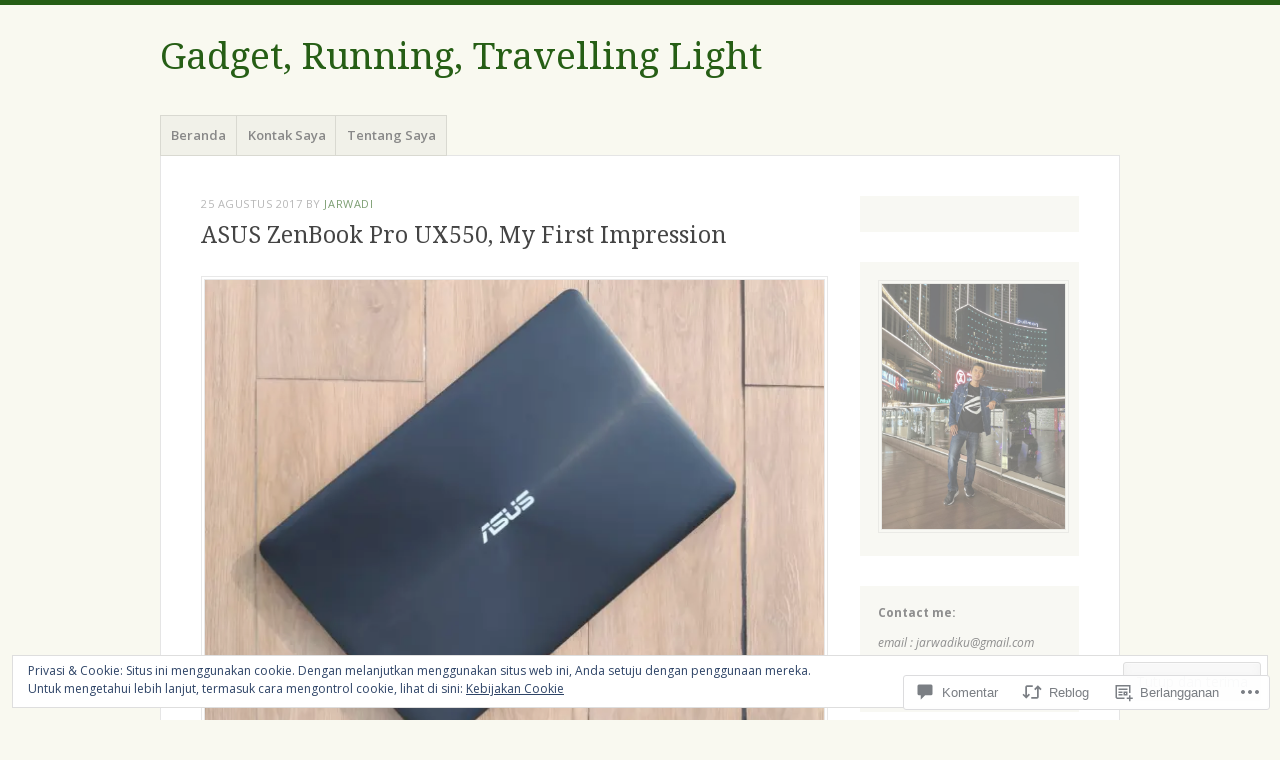

--- FILE ---
content_type: text/html; charset=UTF-8
request_url: https://jarwadi.me/2017/08/25/asus-zenbook-pro-ux550-my-first-impression/
body_size: 51375
content:
<!DOCTYPE html>
<html lang="id-ID">
<head>
<meta charset="UTF-8" />
<meta name="viewport" content="width=device-width" />
<link rel="profile" href="http://gmpg.org/xfn/11" />
<link rel="pingback" href="https://jarwadi.me/xmlrpc.php" />
<!--[if lt IE 9]>
<script src="https://s0.wp.com/wp-content/themes/pub/misty-lake/js/html5.js?m=1354305289i" type="text/javascript"></script>
<![endif]-->

<title>ASUS ZenBook Pro UX550, My First Impression &#8211; Gadget, Running, Travelling Light</title>
<meta name='robots' content='max-image-preview:large' />
<meta name="google-site-verification" content="EyfoM7ByAJknqa14oKXFwk4i8FZnfkg7slQmWDZHcFQ" />
<meta name="msvalidate.01" content="4C0C02C16EDECAAB3035FF1C9A6F6D04" />

<!-- Async WordPress.com Remote Login -->
<script id="wpcom_remote_login_js">
var wpcom_remote_login_extra_auth = '';
function wpcom_remote_login_remove_dom_node_id( element_id ) {
	var dom_node = document.getElementById( element_id );
	if ( dom_node ) { dom_node.parentNode.removeChild( dom_node ); }
}
function wpcom_remote_login_remove_dom_node_classes( class_name ) {
	var dom_nodes = document.querySelectorAll( '.' + class_name );
	for ( var i = 0; i < dom_nodes.length; i++ ) {
		dom_nodes[ i ].parentNode.removeChild( dom_nodes[ i ] );
	}
}
function wpcom_remote_login_final_cleanup() {
	wpcom_remote_login_remove_dom_node_classes( "wpcom_remote_login_msg" );
	wpcom_remote_login_remove_dom_node_id( "wpcom_remote_login_key" );
	wpcom_remote_login_remove_dom_node_id( "wpcom_remote_login_validate" );
	wpcom_remote_login_remove_dom_node_id( "wpcom_remote_login_js" );
	wpcom_remote_login_remove_dom_node_id( "wpcom_request_access_iframe" );
	wpcom_remote_login_remove_dom_node_id( "wpcom_request_access_styles" );
}

// Watch for messages back from the remote login
window.addEventListener( "message", function( e ) {
	if ( e.origin === "https://r-login.wordpress.com" ) {
		var data = {};
		try {
			data = JSON.parse( e.data );
		} catch( e ) {
			wpcom_remote_login_final_cleanup();
			return;
		}

		if ( data.msg === 'LOGIN' ) {
			// Clean up the login check iframe
			wpcom_remote_login_remove_dom_node_id( "wpcom_remote_login_key" );

			var id_regex = new RegExp( /^[0-9]+$/ );
			var token_regex = new RegExp( /^.*|.*|.*$/ );
			if (
				token_regex.test( data.token )
				&& id_regex.test( data.wpcomid )
			) {
				// We have everything we need to ask for a login
				var script = document.createElement( "script" );
				script.setAttribute( "id", "wpcom_remote_login_validate" );
				script.src = '/remote-login.php?wpcom_remote_login=validate'
					+ '&wpcomid=' + data.wpcomid
					+ '&token=' + encodeURIComponent( data.token )
					+ '&host=' + window.location.protocol
					+ '//' + window.location.hostname
					+ '&postid=20959'
					+ '&is_singular=1';
				document.body.appendChild( script );
			}

			return;
		}

		// Safari ITP, not logged in, so redirect
		if ( data.msg === 'LOGIN-REDIRECT' ) {
			window.location = 'https://wordpress.com/log-in?redirect_to=' + window.location.href;
			return;
		}

		// Safari ITP, storage access failed, remove the request
		if ( data.msg === 'LOGIN-REMOVE' ) {
			var css_zap = 'html { -webkit-transition: margin-top 1s; transition: margin-top 1s; } /* 9001 */ html { margin-top: 0 !important; } * html body { margin-top: 0 !important; } @media screen and ( max-width: 782px ) { html { margin-top: 0 !important; } * html body { margin-top: 0 !important; } }';
			var style_zap = document.createElement( 'style' );
			style_zap.type = 'text/css';
			style_zap.appendChild( document.createTextNode( css_zap ) );
			document.body.appendChild( style_zap );

			var e = document.getElementById( 'wpcom_request_access_iframe' );
			e.parentNode.removeChild( e );

			document.cookie = 'wordpress_com_login_access=denied; path=/; max-age=31536000';

			return;
		}

		// Safari ITP
		if ( data.msg === 'REQUEST_ACCESS' ) {
			console.log( 'request access: safari' );

			// Check ITP iframe enable/disable knob
			if ( wpcom_remote_login_extra_auth !== 'safari_itp_iframe' ) {
				return;
			}

			// If we are in a "private window" there is no ITP.
			var private_window = false;
			try {
				var opendb = window.openDatabase( null, null, null, null );
			} catch( e ) {
				private_window = true;
			}

			if ( private_window ) {
				console.log( 'private window' );
				return;
			}

			var iframe = document.createElement( 'iframe' );
			iframe.id = 'wpcom_request_access_iframe';
			iframe.setAttribute( 'scrolling', 'no' );
			iframe.setAttribute( 'sandbox', 'allow-storage-access-by-user-activation allow-scripts allow-same-origin allow-top-navigation-by-user-activation' );
			iframe.src = 'https://r-login.wordpress.com/remote-login.php?wpcom_remote_login=request_access&origin=' + encodeURIComponent( data.origin ) + '&wpcomid=' + encodeURIComponent( data.wpcomid );

			var css = 'html { -webkit-transition: margin-top 1s; transition: margin-top 1s; } /* 9001 */ html { margin-top: 46px !important; } * html body { margin-top: 46px !important; } @media screen and ( max-width: 660px ) { html { margin-top: 71px !important; } * html body { margin-top: 71px !important; } #wpcom_request_access_iframe { display: block; height: 71px !important; } } #wpcom_request_access_iframe { border: 0px; height: 46px; position: fixed; top: 0; left: 0; width: 100%; min-width: 100%; z-index: 99999; background: #23282d; } ';

			var style = document.createElement( 'style' );
			style.type = 'text/css';
			style.id = 'wpcom_request_access_styles';
			style.appendChild( document.createTextNode( css ) );
			document.body.appendChild( style );

			document.body.appendChild( iframe );
		}

		if ( data.msg === 'DONE' ) {
			wpcom_remote_login_final_cleanup();
		}
	}
}, false );

// Inject the remote login iframe after the page has had a chance to load
// more critical resources
window.addEventListener( "DOMContentLoaded", function( e ) {
	var iframe = document.createElement( "iframe" );
	iframe.style.display = "none";
	iframe.setAttribute( "scrolling", "no" );
	iframe.setAttribute( "id", "wpcom_remote_login_key" );
	iframe.src = "https://r-login.wordpress.com/remote-login.php"
		+ "?wpcom_remote_login=key"
		+ "&origin=aHR0cHM6Ly9qYXJ3YWRpLm1l"
		+ "&wpcomid=1747084"
		+ "&time=" + Math.floor( Date.now() / 1000 );
	document.body.appendChild( iframe );
}, false );
</script>
<link rel='dns-prefetch' href='//s0.wp.com' />
<link rel='dns-prefetch' href='//widgets.wp.com' />
<link rel='dns-prefetch' href='//fonts-api.wp.com' />
<link rel="alternate" type="application/rss+xml" title="Gadget, Running, Travelling Light &raquo; Feed" href="https://jarwadi.me/feed/" />
<link rel="alternate" type="application/rss+xml" title="Gadget, Running, Travelling Light &raquo; Feed Komentar" href="https://jarwadi.me/comments/feed/" />
<link rel="alternate" type="application/rss+xml" title="Gadget, Running, Travelling Light &raquo; ASUS ZenBook Pro UX550, My First&nbsp;Impression Feed Komentar" href="https://jarwadi.me/2017/08/25/asus-zenbook-pro-ux550-my-first-impression/feed/" />
	<script type="text/javascript">
		/* <![CDATA[ */
		function addLoadEvent(func) {
			var oldonload = window.onload;
			if (typeof window.onload != 'function') {
				window.onload = func;
			} else {
				window.onload = function () {
					oldonload();
					func();
				}
			}
		}
		/* ]]> */
	</script>
	<link crossorigin='anonymous' rel='stylesheet' id='all-css-0-1' href='/_static/??-eJx9zN0KwjAMhuEbsgZ/5vBAvJbShtE1bYNJKLt7NxEEEQ9fku+Bzi60qlgVijkmm1IV6ClOqAJo67XlhI58B8XC5BUFRBfCfRDZwW9gRmUf8rtBrEJp0WjdPnAzouMm+lX/REoZP+6rtvd7uR3G4XQcr5fzMD8BGYBNRA==&cssminify=yes' type='text/css' media='all' />
<style id='wp-emoji-styles-inline-css'>

	img.wp-smiley, img.emoji {
		display: inline !important;
		border: none !important;
		box-shadow: none !important;
		height: 1em !important;
		width: 1em !important;
		margin: 0 0.07em !important;
		vertical-align: -0.1em !important;
		background: none !important;
		padding: 0 !important;
	}
/*# sourceURL=wp-emoji-styles-inline-css */
</style>
<link crossorigin='anonymous' rel='stylesheet' id='all-css-2-1' href='/wp-content/plugins/gutenberg-core/v22.2.0/build/styles/block-library/style.css?m=1764855221i&cssminify=yes' type='text/css' media='all' />
<style id='wp-block-library-inline-css'>
.has-text-align-justify {
	text-align:justify;
}
.has-text-align-justify{text-align:justify;}

/*# sourceURL=wp-block-library-inline-css */
</style><style id='wp-block-paragraph-inline-css'>
.is-small-text{font-size:.875em}.is-regular-text{font-size:1em}.is-large-text{font-size:2.25em}.is-larger-text{font-size:3em}.has-drop-cap:not(:focus):first-letter{float:left;font-size:8.4em;font-style:normal;font-weight:100;line-height:.68;margin:.05em .1em 0 0;text-transform:uppercase}body.rtl .has-drop-cap:not(:focus):first-letter{float:none;margin-left:.1em}p.has-drop-cap.has-background{overflow:hidden}:root :where(p.has-background){padding:1.25em 2.375em}:where(p.has-text-color:not(.has-link-color)) a{color:inherit}p.has-text-align-left[style*="writing-mode:vertical-lr"],p.has-text-align-right[style*="writing-mode:vertical-rl"]{rotate:180deg}
/*# sourceURL=/wp-content/plugins/gutenberg-core/v22.2.0/build/styles/block-library/paragraph/style.css */
</style>
<style id='global-styles-inline-css'>
:root{--wp--preset--aspect-ratio--square: 1;--wp--preset--aspect-ratio--4-3: 4/3;--wp--preset--aspect-ratio--3-4: 3/4;--wp--preset--aspect-ratio--3-2: 3/2;--wp--preset--aspect-ratio--2-3: 2/3;--wp--preset--aspect-ratio--16-9: 16/9;--wp--preset--aspect-ratio--9-16: 9/16;--wp--preset--color--black: #000000;--wp--preset--color--cyan-bluish-gray: #abb8c3;--wp--preset--color--white: #ffffff;--wp--preset--color--pale-pink: #f78da7;--wp--preset--color--vivid-red: #cf2e2e;--wp--preset--color--luminous-vivid-orange: #ff6900;--wp--preset--color--luminous-vivid-amber: #fcb900;--wp--preset--color--light-green-cyan: #7bdcb5;--wp--preset--color--vivid-green-cyan: #00d084;--wp--preset--color--pale-cyan-blue: #8ed1fc;--wp--preset--color--vivid-cyan-blue: #0693e3;--wp--preset--color--vivid-purple: #9b51e0;--wp--preset--gradient--vivid-cyan-blue-to-vivid-purple: linear-gradient(135deg,rgb(6,147,227) 0%,rgb(155,81,224) 100%);--wp--preset--gradient--light-green-cyan-to-vivid-green-cyan: linear-gradient(135deg,rgb(122,220,180) 0%,rgb(0,208,130) 100%);--wp--preset--gradient--luminous-vivid-amber-to-luminous-vivid-orange: linear-gradient(135deg,rgb(252,185,0) 0%,rgb(255,105,0) 100%);--wp--preset--gradient--luminous-vivid-orange-to-vivid-red: linear-gradient(135deg,rgb(255,105,0) 0%,rgb(207,46,46) 100%);--wp--preset--gradient--very-light-gray-to-cyan-bluish-gray: linear-gradient(135deg,rgb(238,238,238) 0%,rgb(169,184,195) 100%);--wp--preset--gradient--cool-to-warm-spectrum: linear-gradient(135deg,rgb(74,234,220) 0%,rgb(151,120,209) 20%,rgb(207,42,186) 40%,rgb(238,44,130) 60%,rgb(251,105,98) 80%,rgb(254,248,76) 100%);--wp--preset--gradient--blush-light-purple: linear-gradient(135deg,rgb(255,206,236) 0%,rgb(152,150,240) 100%);--wp--preset--gradient--blush-bordeaux: linear-gradient(135deg,rgb(254,205,165) 0%,rgb(254,45,45) 50%,rgb(107,0,62) 100%);--wp--preset--gradient--luminous-dusk: linear-gradient(135deg,rgb(255,203,112) 0%,rgb(199,81,192) 50%,rgb(65,88,208) 100%);--wp--preset--gradient--pale-ocean: linear-gradient(135deg,rgb(255,245,203) 0%,rgb(182,227,212) 50%,rgb(51,167,181) 100%);--wp--preset--gradient--electric-grass: linear-gradient(135deg,rgb(202,248,128) 0%,rgb(113,206,126) 100%);--wp--preset--gradient--midnight: linear-gradient(135deg,rgb(2,3,129) 0%,rgb(40,116,252) 100%);--wp--preset--font-size--small: 13px;--wp--preset--font-size--medium: 20px;--wp--preset--font-size--large: 36px;--wp--preset--font-size--x-large: 42px;--wp--preset--font-family--albert-sans: 'Albert Sans', sans-serif;--wp--preset--font-family--alegreya: Alegreya, serif;--wp--preset--font-family--arvo: Arvo, serif;--wp--preset--font-family--bodoni-moda: 'Bodoni Moda', serif;--wp--preset--font-family--bricolage-grotesque: 'Bricolage Grotesque', sans-serif;--wp--preset--font-family--cabin: Cabin, sans-serif;--wp--preset--font-family--chivo: Chivo, sans-serif;--wp--preset--font-family--commissioner: Commissioner, sans-serif;--wp--preset--font-family--cormorant: Cormorant, serif;--wp--preset--font-family--courier-prime: 'Courier Prime', monospace;--wp--preset--font-family--crimson-pro: 'Crimson Pro', serif;--wp--preset--font-family--dm-mono: 'DM Mono', monospace;--wp--preset--font-family--dm-sans: 'DM Sans', sans-serif;--wp--preset--font-family--dm-serif-display: 'DM Serif Display', serif;--wp--preset--font-family--domine: Domine, serif;--wp--preset--font-family--eb-garamond: 'EB Garamond', serif;--wp--preset--font-family--epilogue: Epilogue, sans-serif;--wp--preset--font-family--fahkwang: Fahkwang, sans-serif;--wp--preset--font-family--figtree: Figtree, sans-serif;--wp--preset--font-family--fira-sans: 'Fira Sans', sans-serif;--wp--preset--font-family--fjalla-one: 'Fjalla One', sans-serif;--wp--preset--font-family--fraunces: Fraunces, serif;--wp--preset--font-family--gabarito: Gabarito, system-ui;--wp--preset--font-family--ibm-plex-mono: 'IBM Plex Mono', monospace;--wp--preset--font-family--ibm-plex-sans: 'IBM Plex Sans', sans-serif;--wp--preset--font-family--ibarra-real-nova: 'Ibarra Real Nova', serif;--wp--preset--font-family--instrument-serif: 'Instrument Serif', serif;--wp--preset--font-family--inter: Inter, sans-serif;--wp--preset--font-family--josefin-sans: 'Josefin Sans', sans-serif;--wp--preset--font-family--jost: Jost, sans-serif;--wp--preset--font-family--libre-baskerville: 'Libre Baskerville', serif;--wp--preset--font-family--libre-franklin: 'Libre Franklin', sans-serif;--wp--preset--font-family--literata: Literata, serif;--wp--preset--font-family--lora: Lora, serif;--wp--preset--font-family--merriweather: Merriweather, serif;--wp--preset--font-family--montserrat: Montserrat, sans-serif;--wp--preset--font-family--newsreader: Newsreader, serif;--wp--preset--font-family--noto-sans-mono: 'Noto Sans Mono', sans-serif;--wp--preset--font-family--nunito: Nunito, sans-serif;--wp--preset--font-family--open-sans: 'Open Sans', sans-serif;--wp--preset--font-family--overpass: Overpass, sans-serif;--wp--preset--font-family--pt-serif: 'PT Serif', serif;--wp--preset--font-family--petrona: Petrona, serif;--wp--preset--font-family--piazzolla: Piazzolla, serif;--wp--preset--font-family--playfair-display: 'Playfair Display', serif;--wp--preset--font-family--plus-jakarta-sans: 'Plus Jakarta Sans', sans-serif;--wp--preset--font-family--poppins: Poppins, sans-serif;--wp--preset--font-family--raleway: Raleway, sans-serif;--wp--preset--font-family--roboto: Roboto, sans-serif;--wp--preset--font-family--roboto-slab: 'Roboto Slab', serif;--wp--preset--font-family--rubik: Rubik, sans-serif;--wp--preset--font-family--rufina: Rufina, serif;--wp--preset--font-family--sora: Sora, sans-serif;--wp--preset--font-family--source-sans-3: 'Source Sans 3', sans-serif;--wp--preset--font-family--source-serif-4: 'Source Serif 4', serif;--wp--preset--font-family--space-mono: 'Space Mono', monospace;--wp--preset--font-family--syne: Syne, sans-serif;--wp--preset--font-family--texturina: Texturina, serif;--wp--preset--font-family--urbanist: Urbanist, sans-serif;--wp--preset--font-family--work-sans: 'Work Sans', sans-serif;--wp--preset--spacing--20: 0.44rem;--wp--preset--spacing--30: 0.67rem;--wp--preset--spacing--40: 1rem;--wp--preset--spacing--50: 1.5rem;--wp--preset--spacing--60: 2.25rem;--wp--preset--spacing--70: 3.38rem;--wp--preset--spacing--80: 5.06rem;--wp--preset--shadow--natural: 6px 6px 9px rgba(0, 0, 0, 0.2);--wp--preset--shadow--deep: 12px 12px 50px rgba(0, 0, 0, 0.4);--wp--preset--shadow--sharp: 6px 6px 0px rgba(0, 0, 0, 0.2);--wp--preset--shadow--outlined: 6px 6px 0px -3px rgb(255, 255, 255), 6px 6px rgb(0, 0, 0);--wp--preset--shadow--crisp: 6px 6px 0px rgb(0, 0, 0);}:where(.is-layout-flex){gap: 0.5em;}:where(.is-layout-grid){gap: 0.5em;}body .is-layout-flex{display: flex;}.is-layout-flex{flex-wrap: wrap;align-items: center;}.is-layout-flex > :is(*, div){margin: 0;}body .is-layout-grid{display: grid;}.is-layout-grid > :is(*, div){margin: 0;}:where(.wp-block-columns.is-layout-flex){gap: 2em;}:where(.wp-block-columns.is-layout-grid){gap: 2em;}:where(.wp-block-post-template.is-layout-flex){gap: 1.25em;}:where(.wp-block-post-template.is-layout-grid){gap: 1.25em;}.has-black-color{color: var(--wp--preset--color--black) !important;}.has-cyan-bluish-gray-color{color: var(--wp--preset--color--cyan-bluish-gray) !important;}.has-white-color{color: var(--wp--preset--color--white) !important;}.has-pale-pink-color{color: var(--wp--preset--color--pale-pink) !important;}.has-vivid-red-color{color: var(--wp--preset--color--vivid-red) !important;}.has-luminous-vivid-orange-color{color: var(--wp--preset--color--luminous-vivid-orange) !important;}.has-luminous-vivid-amber-color{color: var(--wp--preset--color--luminous-vivid-amber) !important;}.has-light-green-cyan-color{color: var(--wp--preset--color--light-green-cyan) !important;}.has-vivid-green-cyan-color{color: var(--wp--preset--color--vivid-green-cyan) !important;}.has-pale-cyan-blue-color{color: var(--wp--preset--color--pale-cyan-blue) !important;}.has-vivid-cyan-blue-color{color: var(--wp--preset--color--vivid-cyan-blue) !important;}.has-vivid-purple-color{color: var(--wp--preset--color--vivid-purple) !important;}.has-black-background-color{background-color: var(--wp--preset--color--black) !important;}.has-cyan-bluish-gray-background-color{background-color: var(--wp--preset--color--cyan-bluish-gray) !important;}.has-white-background-color{background-color: var(--wp--preset--color--white) !important;}.has-pale-pink-background-color{background-color: var(--wp--preset--color--pale-pink) !important;}.has-vivid-red-background-color{background-color: var(--wp--preset--color--vivid-red) !important;}.has-luminous-vivid-orange-background-color{background-color: var(--wp--preset--color--luminous-vivid-orange) !important;}.has-luminous-vivid-amber-background-color{background-color: var(--wp--preset--color--luminous-vivid-amber) !important;}.has-light-green-cyan-background-color{background-color: var(--wp--preset--color--light-green-cyan) !important;}.has-vivid-green-cyan-background-color{background-color: var(--wp--preset--color--vivid-green-cyan) !important;}.has-pale-cyan-blue-background-color{background-color: var(--wp--preset--color--pale-cyan-blue) !important;}.has-vivid-cyan-blue-background-color{background-color: var(--wp--preset--color--vivid-cyan-blue) !important;}.has-vivid-purple-background-color{background-color: var(--wp--preset--color--vivid-purple) !important;}.has-black-border-color{border-color: var(--wp--preset--color--black) !important;}.has-cyan-bluish-gray-border-color{border-color: var(--wp--preset--color--cyan-bluish-gray) !important;}.has-white-border-color{border-color: var(--wp--preset--color--white) !important;}.has-pale-pink-border-color{border-color: var(--wp--preset--color--pale-pink) !important;}.has-vivid-red-border-color{border-color: var(--wp--preset--color--vivid-red) !important;}.has-luminous-vivid-orange-border-color{border-color: var(--wp--preset--color--luminous-vivid-orange) !important;}.has-luminous-vivid-amber-border-color{border-color: var(--wp--preset--color--luminous-vivid-amber) !important;}.has-light-green-cyan-border-color{border-color: var(--wp--preset--color--light-green-cyan) !important;}.has-vivid-green-cyan-border-color{border-color: var(--wp--preset--color--vivid-green-cyan) !important;}.has-pale-cyan-blue-border-color{border-color: var(--wp--preset--color--pale-cyan-blue) !important;}.has-vivid-cyan-blue-border-color{border-color: var(--wp--preset--color--vivid-cyan-blue) !important;}.has-vivid-purple-border-color{border-color: var(--wp--preset--color--vivid-purple) !important;}.has-vivid-cyan-blue-to-vivid-purple-gradient-background{background: var(--wp--preset--gradient--vivid-cyan-blue-to-vivid-purple) !important;}.has-light-green-cyan-to-vivid-green-cyan-gradient-background{background: var(--wp--preset--gradient--light-green-cyan-to-vivid-green-cyan) !important;}.has-luminous-vivid-amber-to-luminous-vivid-orange-gradient-background{background: var(--wp--preset--gradient--luminous-vivid-amber-to-luminous-vivid-orange) !important;}.has-luminous-vivid-orange-to-vivid-red-gradient-background{background: var(--wp--preset--gradient--luminous-vivid-orange-to-vivid-red) !important;}.has-very-light-gray-to-cyan-bluish-gray-gradient-background{background: var(--wp--preset--gradient--very-light-gray-to-cyan-bluish-gray) !important;}.has-cool-to-warm-spectrum-gradient-background{background: var(--wp--preset--gradient--cool-to-warm-spectrum) !important;}.has-blush-light-purple-gradient-background{background: var(--wp--preset--gradient--blush-light-purple) !important;}.has-blush-bordeaux-gradient-background{background: var(--wp--preset--gradient--blush-bordeaux) !important;}.has-luminous-dusk-gradient-background{background: var(--wp--preset--gradient--luminous-dusk) !important;}.has-pale-ocean-gradient-background{background: var(--wp--preset--gradient--pale-ocean) !important;}.has-electric-grass-gradient-background{background: var(--wp--preset--gradient--electric-grass) !important;}.has-midnight-gradient-background{background: var(--wp--preset--gradient--midnight) !important;}.has-small-font-size{font-size: var(--wp--preset--font-size--small) !important;}.has-medium-font-size{font-size: var(--wp--preset--font-size--medium) !important;}.has-large-font-size{font-size: var(--wp--preset--font-size--large) !important;}.has-x-large-font-size{font-size: var(--wp--preset--font-size--x-large) !important;}.has-albert-sans-font-family{font-family: var(--wp--preset--font-family--albert-sans) !important;}.has-alegreya-font-family{font-family: var(--wp--preset--font-family--alegreya) !important;}.has-arvo-font-family{font-family: var(--wp--preset--font-family--arvo) !important;}.has-bodoni-moda-font-family{font-family: var(--wp--preset--font-family--bodoni-moda) !important;}.has-bricolage-grotesque-font-family{font-family: var(--wp--preset--font-family--bricolage-grotesque) !important;}.has-cabin-font-family{font-family: var(--wp--preset--font-family--cabin) !important;}.has-chivo-font-family{font-family: var(--wp--preset--font-family--chivo) !important;}.has-commissioner-font-family{font-family: var(--wp--preset--font-family--commissioner) !important;}.has-cormorant-font-family{font-family: var(--wp--preset--font-family--cormorant) !important;}.has-courier-prime-font-family{font-family: var(--wp--preset--font-family--courier-prime) !important;}.has-crimson-pro-font-family{font-family: var(--wp--preset--font-family--crimson-pro) !important;}.has-dm-mono-font-family{font-family: var(--wp--preset--font-family--dm-mono) !important;}.has-dm-sans-font-family{font-family: var(--wp--preset--font-family--dm-sans) !important;}.has-dm-serif-display-font-family{font-family: var(--wp--preset--font-family--dm-serif-display) !important;}.has-domine-font-family{font-family: var(--wp--preset--font-family--domine) !important;}.has-eb-garamond-font-family{font-family: var(--wp--preset--font-family--eb-garamond) !important;}.has-epilogue-font-family{font-family: var(--wp--preset--font-family--epilogue) !important;}.has-fahkwang-font-family{font-family: var(--wp--preset--font-family--fahkwang) !important;}.has-figtree-font-family{font-family: var(--wp--preset--font-family--figtree) !important;}.has-fira-sans-font-family{font-family: var(--wp--preset--font-family--fira-sans) !important;}.has-fjalla-one-font-family{font-family: var(--wp--preset--font-family--fjalla-one) !important;}.has-fraunces-font-family{font-family: var(--wp--preset--font-family--fraunces) !important;}.has-gabarito-font-family{font-family: var(--wp--preset--font-family--gabarito) !important;}.has-ibm-plex-mono-font-family{font-family: var(--wp--preset--font-family--ibm-plex-mono) !important;}.has-ibm-plex-sans-font-family{font-family: var(--wp--preset--font-family--ibm-plex-sans) !important;}.has-ibarra-real-nova-font-family{font-family: var(--wp--preset--font-family--ibarra-real-nova) !important;}.has-instrument-serif-font-family{font-family: var(--wp--preset--font-family--instrument-serif) !important;}.has-inter-font-family{font-family: var(--wp--preset--font-family--inter) !important;}.has-josefin-sans-font-family{font-family: var(--wp--preset--font-family--josefin-sans) !important;}.has-jost-font-family{font-family: var(--wp--preset--font-family--jost) !important;}.has-libre-baskerville-font-family{font-family: var(--wp--preset--font-family--libre-baskerville) !important;}.has-libre-franklin-font-family{font-family: var(--wp--preset--font-family--libre-franklin) !important;}.has-literata-font-family{font-family: var(--wp--preset--font-family--literata) !important;}.has-lora-font-family{font-family: var(--wp--preset--font-family--lora) !important;}.has-merriweather-font-family{font-family: var(--wp--preset--font-family--merriweather) !important;}.has-montserrat-font-family{font-family: var(--wp--preset--font-family--montserrat) !important;}.has-newsreader-font-family{font-family: var(--wp--preset--font-family--newsreader) !important;}.has-noto-sans-mono-font-family{font-family: var(--wp--preset--font-family--noto-sans-mono) !important;}.has-nunito-font-family{font-family: var(--wp--preset--font-family--nunito) !important;}.has-open-sans-font-family{font-family: var(--wp--preset--font-family--open-sans) !important;}.has-overpass-font-family{font-family: var(--wp--preset--font-family--overpass) !important;}.has-pt-serif-font-family{font-family: var(--wp--preset--font-family--pt-serif) !important;}.has-petrona-font-family{font-family: var(--wp--preset--font-family--petrona) !important;}.has-piazzolla-font-family{font-family: var(--wp--preset--font-family--piazzolla) !important;}.has-playfair-display-font-family{font-family: var(--wp--preset--font-family--playfair-display) !important;}.has-plus-jakarta-sans-font-family{font-family: var(--wp--preset--font-family--plus-jakarta-sans) !important;}.has-poppins-font-family{font-family: var(--wp--preset--font-family--poppins) !important;}.has-raleway-font-family{font-family: var(--wp--preset--font-family--raleway) !important;}.has-roboto-font-family{font-family: var(--wp--preset--font-family--roboto) !important;}.has-roboto-slab-font-family{font-family: var(--wp--preset--font-family--roboto-slab) !important;}.has-rubik-font-family{font-family: var(--wp--preset--font-family--rubik) !important;}.has-rufina-font-family{font-family: var(--wp--preset--font-family--rufina) !important;}.has-sora-font-family{font-family: var(--wp--preset--font-family--sora) !important;}.has-source-sans-3-font-family{font-family: var(--wp--preset--font-family--source-sans-3) !important;}.has-source-serif-4-font-family{font-family: var(--wp--preset--font-family--source-serif-4) !important;}.has-space-mono-font-family{font-family: var(--wp--preset--font-family--space-mono) !important;}.has-syne-font-family{font-family: var(--wp--preset--font-family--syne) !important;}.has-texturina-font-family{font-family: var(--wp--preset--font-family--texturina) !important;}.has-urbanist-font-family{font-family: var(--wp--preset--font-family--urbanist) !important;}.has-work-sans-font-family{font-family: var(--wp--preset--font-family--work-sans) !important;}
/*# sourceURL=global-styles-inline-css */
</style>

<style id='classic-theme-styles-inline-css'>
/*! This file is auto-generated */
.wp-block-button__link{color:#fff;background-color:#32373c;border-radius:9999px;box-shadow:none;text-decoration:none;padding:calc(.667em + 2px) calc(1.333em + 2px);font-size:1.125em}.wp-block-file__button{background:#32373c;color:#fff;text-decoration:none}
/*# sourceURL=/wp-includes/css/classic-themes.min.css */
</style>
<link crossorigin='anonymous' rel='stylesheet' id='all-css-4-1' href='/_static/??-eJx9j8sOwkAIRX/IkTZGGxfGTzHzIHVq55GBaf18aZpu1HRD4MLhAsxZ2RQZI0OoKo+195HApoKih6wZZCKg8xpHDDJ2tEQH+I/N3vXIgtOWK8b3PpLFRhmTCxIpicHXoPgpXrTHDchZ25cSaV2xNoBq3HqPCaNLBXTlFDSztz8UULFgqh8dTFiMOIu4fEnf9XLLPdza7tI07fl66oYPKzZ26Q==&cssminify=yes' type='text/css' media='all' />
<link rel='stylesheet' id='verbum-gutenberg-css-css' href='https://widgets.wp.com/verbum-block-editor/block-editor.css?ver=1738686361' media='all' />
<link crossorigin='anonymous' rel='stylesheet' id='all-css-6-1' href='/wp-content/themes/pub/misty-lake/style.css?m=1741693338i&cssminify=yes' type='text/css' media='all' />
<link rel='stylesheet' id='mistylake-open-sans-css' href='https://fonts-api.wp.com/css?family=Open+Sans:300,300italic,400,400italic,600,600italic,700,700italic&#038;subset=latin,latin-ext' media='all' />
<link rel='stylesheet' id='mistylake-droid-serif-css' href='https://fonts-api.wp.com/css?family=Droid+Serif%3A400%2C400italic%2C400bold&#038;subset=latin&#038;ver=6.9-RC2-61304' media='all' />
<link crossorigin='anonymous' rel='stylesheet' id='all-css-12-1' href='/_static/??-eJzTLy/QTc7PK0nNK9HPLdUtyClNz8wr1i9KTcrJTwcy0/WTi5G5ekCujj52Temp+bo5+cmJJZn5eSgc3bScxMwikFb7XFtDE1NLExMLc0OTLACohS2q&cssminify=yes' type='text/css' media='all' />
<link crossorigin='anonymous' rel='stylesheet' id='print-css-13-1' href='/wp-content/mu-plugins/global-print/global-print.css?m=1465851035i&cssminify=yes' type='text/css' media='print' />
<style id='jetpack-global-styles-frontend-style-inline-css'>
:root { --font-headings: unset; --font-base: unset; --font-headings-default: -apple-system,BlinkMacSystemFont,"Segoe UI",Roboto,Oxygen-Sans,Ubuntu,Cantarell,"Helvetica Neue",sans-serif; --font-base-default: -apple-system,BlinkMacSystemFont,"Segoe UI",Roboto,Oxygen-Sans,Ubuntu,Cantarell,"Helvetica Neue",sans-serif;}
/*# sourceURL=jetpack-global-styles-frontend-style-inline-css */
</style>
<link crossorigin='anonymous' rel='stylesheet' id='all-css-16-1' href='/_static/??-eJyNjcsKAjEMRX/IGtQZBxfip0hMS9sxTYppGfx7H7gRN+7ugcs5sFRHKi1Ig9Jd5R6zGMyhVaTrh8G6QFHfORhYwlvw6P39PbPENZmt4G/ROQuBKWVkxxrVvuBH1lIoz2waILJekF+HUzlupnG3nQ77YZwfuRJIaQ==&cssminify=yes' type='text/css' media='all' />
<script type="text/javascript" id="jetpack_related-posts-js-extra">
/* <![CDATA[ */
var related_posts_js_options = {"post_heading":"h4"};
//# sourceURL=jetpack_related-posts-js-extra
/* ]]> */
</script>
<script type="text/javascript" id="wpcom-actionbar-placeholder-js-extra">
/* <![CDATA[ */
var actionbardata = {"siteID":"1747084","postID":"20959","siteURL":"https://jarwadi.me","xhrURL":"https://jarwadi.me/wp-admin/admin-ajax.php","nonce":"783c986058","isLoggedIn":"","statusMessage":"","subsEmailDefault":"instantly","proxyScriptUrl":"https://s0.wp.com/wp-content/js/wpcom-proxy-request.js?m=1513050504i&amp;ver=20211021","shortlink":"https://wp.me/p7kuM-5s3","i18n":{"followedText":"Pos baru dari situs berikut sekarang akan muncul di \u003Ca href=\"https://wordpress.com/reader\"\u003EPembaca\u003C/a\u003E Anda","foldBar":"Ciutkan bilah ini","unfoldBar":"Perluas bilah ini","shortLinkCopied":"Tautan pendek disalin ke clipboard."}};
//# sourceURL=wpcom-actionbar-placeholder-js-extra
/* ]]> */
</script>
<script type="text/javascript" id="jetpack-mu-wpcom-settings-js-before">
/* <![CDATA[ */
var JETPACK_MU_WPCOM_SETTINGS = {"assetsUrl":"https://s0.wp.com/wp-content/mu-plugins/jetpack-mu-wpcom-plugin/sun/jetpack_vendor/automattic/jetpack-mu-wpcom/src/build/"};
//# sourceURL=jetpack-mu-wpcom-settings-js-before
/* ]]> */
</script>
<script crossorigin='anonymous' type='text/javascript'  src='/_static/??-eJx1j1EKwjAQRC/kdq1Q2h/xKFKTEBKTTcwm1t7eFKtU0K9hmOENg1MEESgryugLRFe0IUarchzFdfXIhfBsSOClGCcxKTdmJSEGzvztGm+osbzDDdfWjssQU3jM76zCXJGKl9DeikrzKlvA3xJ4o1Md/bV2cUF/fkwhyVEyCDcyv0DCR7wfFgEKBFrGVBEnf2z7rtu3bT8M9gk9l2bI'></script>
<script type="text/javascript" id="rlt-proxy-js-after">
/* <![CDATA[ */
	rltInitialize( {"token":null,"iframeOrigins":["https:\/\/widgets.wp.com"]} );
//# sourceURL=rlt-proxy-js-after
/* ]]> */
</script>
<link rel="EditURI" type="application/rsd+xml" title="RSD" href="https://jarwadi.wordpress.com/xmlrpc.php?rsd" />
<meta name="generator" content="WordPress.com" />
<link rel="canonical" href="https://jarwadi.me/2017/08/25/asus-zenbook-pro-ux550-my-first-impression/" />
<link rel='shortlink' href='https://wp.me/p7kuM-5s3' />
<link rel="alternate" type="application/json+oembed" href="https://public-api.wordpress.com/oembed/?format=json&amp;url=https%3A%2F%2Fjarwadi.me%2F2017%2F08%2F25%2Fasus-zenbook-pro-ux550-my-first-impression%2F&amp;for=wpcom-auto-discovery" /><link rel="alternate" type="application/xml+oembed" href="https://public-api.wordpress.com/oembed/?format=xml&amp;url=https%3A%2F%2Fjarwadi.me%2F2017%2F08%2F25%2Fasus-zenbook-pro-ux550-my-first-impression%2F&amp;for=wpcom-auto-discovery" />
<!-- Jetpack Open Graph Tags -->
<meta property="og:type" content="article" />
<meta property="og:title" content="ASUS ZenBook Pro UX550, My First Impression" />
<meta property="og:url" content="https://jarwadi.me/2017/08/25/asus-zenbook-pro-ux550-my-first-impression/" />
<meta property="og:description" content="Sebuah laptop berwarna hitam. Hitam dof. Pilihan warna yang selama ini jarang bila bukan tidak pernah digunakan oleh ASUS. Namun kali ini warna kalem ini dipilih untuk salah satu produk ultrabook p…" />
<meta property="article:published_time" content="2017-08-25T04:31:28+00:00" />
<meta property="article:modified_time" content="2017-09-05T04:31:38+00:00" />
<meta property="og:site_name" content="Gadget, Running, Travelling Light" />
<meta property="og:image" content="https://jarwadi.me/wp-content/uploads/2017/09/null.jpeg" />
<meta property="og:image:width" content="624" />
<meta property="og:image:height" content="481" />
<meta property="og:image:alt" content="" />
<meta property="og:locale" content="id_ID" />
<meta property="article:publisher" content="https://www.facebook.com/WordPresscom" />
<meta name="twitter:text:title" content="ASUS ZenBook Pro UX550, My First&nbsp;Impression" />
<meta name="twitter:image" content="https://jarwadi.me/wp-content/uploads/2017/09/null.jpeg?w=640" />
<meta name="twitter:card" content="summary_large_image" />

<!-- End Jetpack Open Graph Tags -->
<link rel="shortcut icon" type="image/x-icon" href="https://secure.gravatar.com/blavatar/10b67716a73d30ea2b94fd1bf4841be199d6d55d9381ac6644fd8f27b568370b?s=32" sizes="16x16" />
<link rel="icon" type="image/x-icon" href="https://secure.gravatar.com/blavatar/10b67716a73d30ea2b94fd1bf4841be199d6d55d9381ac6644fd8f27b568370b?s=32" sizes="16x16" />
<link rel="apple-touch-icon" href="https://secure.gravatar.com/blavatar/10b67716a73d30ea2b94fd1bf4841be199d6d55d9381ac6644fd8f27b568370b?s=114" />
<link rel='openid.server' href='https://jarwadi.me/?openidserver=1' />
<link rel='openid.delegate' href='https://jarwadi.me/' />
<link rel="search" type="application/opensearchdescription+xml" href="https://jarwadi.me/osd.xml" title="Gadget, Running, Travelling Light" />
<link rel="search" type="application/opensearchdescription+xml" href="https://s1.wp.com/opensearch.xml" title="WordPress.com" />
		<style type="text/css">
			.recentcomments a {
				display: inline !important;
				padding: 0 !important;
				margin: 0 !important;
			}

			table.recentcommentsavatartop img.avatar, table.recentcommentsavatarend img.avatar {
				border: 0px;
				margin: 0;
			}

			table.recentcommentsavatartop a, table.recentcommentsavatarend a {
				border: 0px !important;
				background-color: transparent !important;
			}

			td.recentcommentsavatarend, td.recentcommentsavatartop {
				padding: 0px 0px 1px 0px;
				margin: 0px;
			}

			td.recentcommentstextend {
				border: none !important;
				padding: 0px 0px 2px 10px;
			}

			.rtl td.recentcommentstextend {
				padding: 0px 10px 2px 0px;
			}

			td.recentcommentstexttop {
				border: none;
				padding: 0px 0px 0px 10px;
			}

			.rtl td.recentcommentstexttop {
				padding: 0px 10px 0px 0px;
			}
		</style>
		<meta name="description" content="Sebuah laptop berwarna hitam. Hitam dof. Pilihan warna yang selama ini jarang bila bukan tidak pernah digunakan oleh ASUS. Namun kali ini warna kalem ini dipilih untuk salah satu produk ultrabook premium yaitu Zenbook Pro, UX550. ASUS tidak salah memilih warna. Dipadu dengan logo ASUS yang khas di tengah-tengah dan pola zen circle yang khas&hellip;" />
		<script type="text/javascript">

			window.doNotSellCallback = function() {

				var linkElements = [
					'a[href="https://wordpress.com/?ref=footer_blog"]',
					'a[href="https://wordpress.com/?ref=footer_website"]',
					'a[href="https://wordpress.com/?ref=vertical_footer"]',
					'a[href^="https://wordpress.com/?ref=footer_segment_"]',
				].join(',');

				var dnsLink = document.createElement( 'a' );
				dnsLink.href = 'https://wordpress.com/id/advertising-program-optout/';
				dnsLink.classList.add( 'do-not-sell-link' );
				dnsLink.rel = 'nofollow';
				dnsLink.style.marginLeft = '0.5em';
				dnsLink.textContent = 'Jangan Menjual atau Membagikan Informasi Pribadi Saya';

				var creditLinks = document.querySelectorAll( linkElements );

				if ( 0 === creditLinks.length ) {
					return false;
				}

				Array.prototype.forEach.call( creditLinks, function( el ) {
					el.insertAdjacentElement( 'afterend', dnsLink );
				});

				return true;
			};

		</script>
		<script type="text/javascript">
	window.google_analytics_uacct = "UA-52447-2";
</script>

<script type="text/javascript">
	var _gaq = _gaq || [];
	_gaq.push(['_setAccount', 'UA-52447-2']);
	_gaq.push(['_gat._anonymizeIp']);
	_gaq.push(['_setDomainName', 'none']);
	_gaq.push(['_setAllowLinker', true]);
	_gaq.push(['_initData']);
	_gaq.push(['_trackPageview']);

	(function() {
		var ga = document.createElement('script'); ga.type = 'text/javascript'; ga.async = true;
		ga.src = ('https:' == document.location.protocol ? 'https://ssl' : 'http://www') + '.google-analytics.com/ga.js';
		(document.getElementsByTagName('head')[0] || document.getElementsByTagName('body')[0]).appendChild(ga);
	})();
</script>
<link crossorigin='anonymous' rel='stylesheet' id='all-css-2-3' href='/wp-content/mu-plugins/jetpack-plugin/sun/modules/widgets/top-posts/style.css?m=1753279645i&cssminify=yes' type='text/css' media='all' />
</head>

<body class="wp-singular post-template-default single single-post postid-20959 single-format-standard wp-theme-pubmisty-lake customizer-styles-applied group-blog jetpack-reblog-enabled">
<div id="page" class="hfeed site">
		<header id="masthead" class="site-header" role="banner">
		<div class="site-branding">
			<h1 class="site-title"><a href="https://jarwadi.me/" title="Gadget, Running, Travelling Light" rel="home">Gadget, Running, Travelling Light</a></h1>
			<h2 class="site-description"></h2>
		</div>

		<nav id="nav" role="navigation" class="site-navigation main-navigation">
			<h1 class="assistive-text screen-reader-text">Menu</h1>
			<div class="assistive-text skip-link screen-reader-text"><a href="#content" title="Lanjut ke konten">Lanjut ke konten</a></div>

			<div class="menu"><ul>
<li ><a href="https://jarwadi.me/">Beranda</a></li><li class="page_item page-item-7687"><a href="https://jarwadi.me/kontak/">Kontak Saya</a></li>
<li class="page_item page-item-22826"><a href="https://jarwadi.me/tentang-saya/">Tentang Saya</a></li>
</ul></div>
		</nav><!-- .site-navigation .main-navigation -->
	</header><!-- #masthead .site-header -->

	<div id="main" class="site-main">

		
	<div id="primary" class="content-area">
		<div id="content" class="site-content" role="main">

		
			
<article id="post-20959" class="post-20959 post type-post status-publish format-standard hentry category-curhat-teknologi tag-asus-zenbook-3-pro-ux550">
	<header class="entry-header">
		<div class="entry-meta">
			<a href="https://jarwadi.me/2017/08/25/asus-zenbook-pro-ux550-my-first-impression/" title="11:31 am" rel="bookmark"><time class="entry-date" datetime="2017-08-25T11:31:28+07:00" pubdate>25 Agustus 2017</time></a><span class="byline"> by <span class="author vcard"><a class="url fn n" href="https://jarwadi.me/author/jarwadi/" title="Lihat semua tulisan milik jarwadi" rel="author">jarwadi</a></span></span>		</div><!-- .entry-meta -->
		<h1 class="entry-title">ASUS ZenBook Pro UX550, My First&nbsp;Impression</h1>	</header><!-- .entry-header -->

	<div class="entry-content">
		<p><img title="" src="https://jarwadi.me/wp-content/uploads/2017/09/null.jpeg?w=624&#038;h=481" alt="" width="624" height="481" /></p>
<p style="text-align:justify;">Sebuah laptop berwarna hitam. Hitam dof. Pilihan warna yang selama ini jarang bila bukan tidak pernah digunakan oleh ASUS. Namun kali ini warna kalem ini dipilih untuk salah satu produk ultrabook premium yaitu Zenbook Pro, UX550. ASUS tidak salah memilih warna. Dipadu dengan logo ASUS yang khas di tengah-tengah dan pola zen circle yang khas membuat lini produk laptop premium ini menunjukkan kelas dan jati dirinya, elegan.</p>
<p style="text-align:justify;">Serta merta saya merasakan warna gold yang digunakan oleh Zenbook UX303UB milik saya menjadi biasa-biasa saja. Tak akan saya pungkiri bila ada yang mengatakan saya jatuh cinta pada pandangan pertama.</p>
<p style="text-align:justify;">Saat itu pada acara The Edge of Beyond di Pullman Central Park saya menjadi tidak sabar untuk membuka, menyalakan dan merasakan sendiri secara langsung notebook ini. Selayaknya Zenbook Pro UX550 sebagai sebuah notebook premium, membuka layar notebook ini merupakan pesona tersendiri. Tidak sulit bila tidak mau mengatakan membuka notebook ini dengan satu jari sangatlah effortless. Untuk diketahui membuka layar dengan satu jari merupakan standar test untuk menguji kepremiuman sebuah notebook. Untuk laptop premium tentu ASUS tidak akan bermain-main dengan komponen <i>hinge </i>dan tradisi orang melakukan pengujian ini.<span id="more-20959"></span></p>
<p style="text-align:justify;"><img title="" src="https://jarwadi.me/wp-content/uploads/2017/09/null1.jpeg?w=624&#038;h=468" alt="" width="624" height="468" /></p>
<p style="text-align:justify;">Pesona berikutnya adalah booting yang cepat. Saya bahkan sampai tidak mengamati berapa waktu yang diperlukan laptop ini benar-benar siap dipergunakan sejak kita menekan tombol power. Sejatinya yang seperti ini memang sudah seharusnya dilupakan. Teknologi high speed Solid State Drive, Processor dan BIOS dan Windows 10 OS sangat memungkinkan booting berlangsung sekejap mata.</p>
<p style="text-align:justify;">Tampilan layar yang cerah, natural dan amat detil dan terasa lega adalah pesona yang saya rasakan selanjutnya. Selidik punya selidik rupanya ukuran layar Zenbook Pro UX550 memang lebih luas dibanding UX303UB yang saya pakai. Meskipun sepintas ukuran kedua laptop ini sama. Kali ASUS berhasil menyematkan layar IPS LCD berukuran 15.6” di dalam frame yang biasanya digunakan untuk layar 14” (13.6”). Sesuatu yang oleh ASUS disebut dengan Nano Edge.</p>
<p style="text-align:justify;">Zenbook Pro UX550 mempunyai layar beresolusi UHD 4K (3840&#215;2160). Ini barangkali rahasia mengapa apa saja yang ditampilkan nampak amat detil/pixel detail. Sesuatu yang bukan saja memanjakan indra penglihatan namun pagi video content creator yang bekerja dengan video 4K akan terbantu dalam mengulik setiap footage video tanpa kehilangan detil satu pixel pun. Begitu pula dengan rentang gamut NTSC 100%. Content Creator akan tanpa halangan menjaga konsistensi warna ketika produk kreatif mereka akan ditampilkan dalam beragam display.</p>
<p style="text-align:justify;">Tersebutlah pesona berikutnya terletak di ujung-ujung jari. Kenapa? Karena Zenbook Pro UX550 menjawab kebutuhan akan kenyamanan mengetik dalam sebuah papan ketik sebuah laptop tipis. Zenbook Pro memiliki full size keyboard dengan travel distance 1.5 mm. Lebih shallow 1 mm dibanding Zenbook UX303UB yang saya gunakan. Namun perbedaan yang tak mengorbankan kenyamanan.</p>
<p style="text-align:justify;">Jawaban manis yang saya tunggu-tunggu sebenarnya terletak pada kenyamanan gesture touchpad. Kendala saya selama ini gesture di touchpad touchpad Zenbook memang kurang nyaman, apalagi bila dibandingkan dengan touchpad gesture milik produk buah tetangga. Menyenangkannya touchpad di UX550 ini memiliki kenyamanan yang sudah meningkat. Konon malah sudah Windows 10 certified.</p>
<p style="text-align:justify;">Finger print sensor yang berpadu dengan touchpad bagi saya merupakan nilai tambah tersendiri. Bayangkan ketika secangkir kopi berada di satu tangan seorang content creator sementara ia ingin buru-buru login ke laptop untuk segera mengeksekusi sebuah ide kreatif.</p>
<p style="text-align:justify;"><img title="" src="https://jarwadi.me/wp-content/uploads/2017/09/null2.jpeg?w=624&#038;h=468" alt="" width="624" height="468" /></p>
<p style="text-align:justify;">Sesuai khittahnya sebuah ultrabook harus bisa digunakan untuk mengerjakan tugas yang paling demanding dimana saja tanpa mengesampingkan kenyamanan. Ini sebenarnya yang perlu dicoba-coba dengan beragam skenario pekerjaan.</p>
<p style="text-align:justify;">Bobot adalah salah satu faktor penentu portabilitas dan kepraktisan. Zenbook Pro berbobot 1.8 kg. Kira-kira 400 gram lebih berat dibanding UX303UB milik saya. Suatu kenaikan yang masuk akal mengingat laptop ini menggunakan jeroan processor quad core desktop class Intel® Core™ i7-7700HQ Processor 2.8 GHz (6M Cache, up to 3.8 GHz). Processor yang akan memberikan peningkatan kinerja berlipat dibanding processor U (Ultra Low Power) yang jamak digunakan oleh ultrabook mainstream. Grapich Card gaming class Nvidia GTX1050Ti/ GTX1050 4GB VRAM GDDR5 berperforma tinggi pun tak ayal menjadi penyumbang peningkatan bobot keseluruhan notebook.</p>
<p style="text-align:justify;">Sementara salah satu faktor penentu kenyamanan adalah perkara thermal. Saya masih ingat laptop Toshiba Satellite yang pada tahun 2006 -an saya gunakan untuk menjalankan Adobe Premiere Pro. Menjalankan aplikasi video editing di Toshiba Satellite saat itu dalam sekejab membuat seisi ruangan menjadi gerah. Diletakkan di meja saja membuat tubuh saya saat itu berkeringat, tidak terbayangkan apa yang akan terjadi bila saat itu saya menggunakan laptop dalam pangkuan sebagaimana saya mencoba menggunakan Zenbook Pro UX550 saat ini.</p>
<p style="text-align:justify;">ASUS Zenbook Pro UX550 nyaman digunakan karena penggunaan processor intel generasi terbaru yang hemat energi dan inovasi thermal management dual fan yang sangat efektif menghalau panas, efisien dan tidak berisik.</p>
<p style="text-align:justify;">Bagaimana dengan kinerja Zenbook Pro UX550 ini?</p>
<p style="text-align:justify;">Unit yang saya coba saat itu di dalamnya terpasang aplikasi Adobe Premiere CC 2007 yang terkenal haus sumber daya komputasi. Nyatanya notebook premium ini bekerja tanpa masalah dan tanpa panas. Silakan pelajari spec di bawah ini dan yakinlah bahwa seorang video content creator seperti saya akan dengan santai menjalankan aplikasi Adobe Premiere Pro CC 2007, Adobe After Effect CC 2017, Adobe Photoshop CC 2017, Adobe Ilustrator CC 2017, Adobe Sound Both dalam waktu bersamaan.</p>
<p style="text-align:justify;">Pertanyaan berikutnya: <i>What worth spending about IDR 26.000.000,- for a laptop? </i></p>
<p style="text-align:justify;">
<p style="text-align:justify;">Bila dalam waktu 3 sampai 6 bulan kita bisa menghasilkan product atau value senilai 26 juta, kenapa tidak? Toh prediksi saya ASUS Zenbook Pro UX550 masih akan cukup mumpuni untuk mengerjakan tugas-tugas seorang Video Content Creator dalam 2 tahun ke depan.</p>
<table>
<tbody>
<tr>
<td>
<p style="text-align:justify;">
<p style="text-align:justify;">Main Spec.</p>
</td>
<td>
<p style="text-align:justify;">ASUS ZenBook Pro UX550VE/UX550VD</p>
</td>
</tr>
<tr>
<td>
<p style="text-align:justify;">CPU</p>
</td>
<td>Intel® Core™ i7-7700HQ Processor 2.8 GHz (6M Cache, up to 3.8 GHz)</td>
</tr>
<tr>
<td>
<p style="text-align:justify;">OS</p>
</td>
<td>
<p style="text-align:justify;">Windows 10 Pro / Windows 10 Home</p>
</td>
</tr>
<tr>
<td>
<p style="text-align:justify;">Memory</p>
</td>
<td>
<p style="text-align:justify;">16GB DDR4L 2400MHz</p>
</td>
</tr>
<tr>
<td>
<p style="text-align:justify;">Storage</p>
</td>
<td>
<p style="text-align:justify;">1TB / 512GB PCIe SSD</p>
</td>
</tr>
<tr>
<td>
<p style="text-align:justify;">Display</p>
</td>
<td>
<p style="text-align:justify;">15,6&#8243; IPS Touch UHD 4K (3840&#215;2160) / FHD Touch (1920&#215;1080) Corning® Gorilla® Glass,<b> </b>60Hz refresh rate, wide 100% sRGB color gamut, 178° wide-view, ASUS Eye Care for up to 30% blue-light reduction, 7,3mm-thin bezel with 83% screen-to-body ratio in 14” chassis</p>
</td>
</tr>
<tr>
<td>
<p style="text-align:justify;">Graphics</p>
</td>
<td>
<p style="text-align:justify;">Nvidia GTX1050Ti/ GTX1050 4GB VRAM GDDR5</p>
</td>
</tr>
<tr>
<td>
<p style="text-align:justify;">Input/Output</p>
</td>
<td>
<p style="text-align:justify;">2x USB 3.0 Type-C, glass-covered with intelligent palm-rejection touchpad, Precision touchpad (PTP) support with up to four-finger smart gestures, side-mounted for convenience fingerprint sensor, 2x USB 3.0, 1x HDMI, 1x combo audio jack, 1x micro USB card reader</p>
</td>
</tr>
<tr>
<td>
<p style="text-align:justify;">Camera</p>
</td>
<td>
<p style="text-align:justify;">VGA Web Camera</p>
</td>
</tr>
<tr>
<td>
<p style="text-align:justify;">Connectivity</p>
</td>
<td>
<p style="text-align:justify;">802.11ac Wi-Fi; IEEE 802.11 a/b/g/n compatible, Bluetooth® 4.1</p>
</td>
</tr>
<tr>
<td>
<p style="text-align:justify;">Audio</p>
</td>
<td>
<p style="text-align:justify;">SonicMaster Premium quad speaker stereo audio with surround-sound, Harman Kardon-certified, smart amplifier for maximum audio performance, array microphone with Cortana voice-recognition support, 3.5mm headphone jack</p>
</td>
</tr>
<tr>
<td>
<p style="text-align:justify;">Weight</p>
</td>
<td>
<p style="text-align:justify;">1.8Kg</p>
</td>
</tr>
<tr>
<td>
<p style="text-align:justify;">Accesories</p>
</td>
<td>
<p style="text-align:justify;">carry bag &amp; USB3.0 to RJ45 cable</p>
</td>
</tr>
<tr>
<td>
<p style="text-align:justify;">Dimension</p>
</td>
<td>
<p style="text-align:justify;">36.5 x 25.1 x 1.89 cm</p>
</td>
</tr>
<tr>
<td>
<p style="text-align:justify;">Keyboard</p>
</td>
<td>
<p style="text-align:justify;">full-size backlit with 1.5mm key travel keyboard</p>
</td>
</tr>
<tr>
<td>
<p style="text-align:justify;">Special Design</p>
</td>
<td>
<p style="text-align:justify;">Alumunium alloy body, diamond cut, elegant and modern lines, iluminated logo</p>
</td>
</tr>
<tr>
<td>
<p style="text-align:justify;">Battery</p>
</td>
<td>
<p style="text-align:justify;">73Wh 8-cell lithium-polymer battery, up to 14 hours battery life, fast-charge technology: 60% in 49 mins</p>
</td>
</tr>
<tr>
<td>
<p style="text-align:justify;">Colors</p>
</td>
<td>
<p style="text-align:justify;">Black</p>
</td>
</tr>
<tr>
<td>
<p style="text-align:justify;">Warranty</p>
</td>
<td>
<p style="text-align:justify;">2 Tahun Garansi Global senilai Rp1.500.000</p>
</td>
</tr>
</tbody>
</table>
<div id="atatags-370373-6961c32e10061">
		<script type="text/javascript">
			__ATA = window.__ATA || {};
			__ATA.cmd = window.__ATA.cmd || [];
			__ATA.cmd.push(function() {
				__ATA.initVideoSlot('atatags-370373-6961c32e10061', {
					sectionId: '370373',
					format: 'inread'
				});
			});
		</script>
	</div><div id="jp-post-flair" class="sharedaddy sd-like-enabled sd-sharing-enabled"><div class="sharedaddy sd-sharing-enabled"><div class="robots-nocontent sd-block sd-social sd-social-icon-text sd-sharing"><h3 class="sd-title">Bagikan ini:</h3><div class="sd-content"><ul><li class="share-twitter"><a rel="nofollow noopener noreferrer"
				data-shared="sharing-twitter-20959"
				class="share-twitter sd-button share-icon"
				href="https://jarwadi.me/2017/08/25/asus-zenbook-pro-ux550-my-first-impression/?share=twitter"
				target="_blank"
				aria-labelledby="sharing-twitter-20959"
				>
				<span id="sharing-twitter-20959" hidden>Klik untuk berbagi di X(Membuka di jendela yang baru)</span>
				<span>X</span>
			</a></li><li class="share-facebook"><a rel="nofollow noopener noreferrer"
				data-shared="sharing-facebook-20959"
				class="share-facebook sd-button share-icon"
				href="https://jarwadi.me/2017/08/25/asus-zenbook-pro-ux550-my-first-impression/?share=facebook"
				target="_blank"
				aria-labelledby="sharing-facebook-20959"
				>
				<span id="sharing-facebook-20959" hidden>Klik untuk membagikan di Facebook(Membuka di jendela yang baru)</span>
				<span>Facebook</span>
			</a></li><li class="share-email"><a rel="nofollow noopener noreferrer"
				data-shared="sharing-email-20959"
				class="share-email sd-button share-icon"
				href="mailto:?subject=%5BTulisan%20%5D%20ASUS%20ZenBook%20Pro%20UX550%2C%20My%20First%20Impression&#038;body=https%3A%2F%2Fjarwadi.me%2F2017%2F08%2F25%2Fasus-zenbook-pro-ux550-my-first-impression%2F&#038;share=email"
				target="_blank"
				aria-labelledby="sharing-email-20959"
				data-email-share-error-title="Apakah Anda sudah mengatur email?" data-email-share-error-text="Jika mengalami masalah berbagi melalui email, Anda mungkin belum mengatur email di browser. Anda perlu membuat email baru sendiri." data-email-share-nonce="fcdb3f81d1" data-email-share-track-url="https://jarwadi.me/2017/08/25/asus-zenbook-pro-ux550-my-first-impression/?share=email">
				<span id="sharing-email-20959" hidden>Klik untuk mengirimkan email tautan ke teman(Membuka di jendela yang baru)</span>
				<span>Surat elektronik</span>
			</a></li><li class="share-pinterest"><a rel="nofollow noopener noreferrer"
				data-shared="sharing-pinterest-20959"
				class="share-pinterest sd-button share-icon"
				href="https://jarwadi.me/2017/08/25/asus-zenbook-pro-ux550-my-first-impression/?share=pinterest"
				target="_blank"
				aria-labelledby="sharing-pinterest-20959"
				>
				<span id="sharing-pinterest-20959" hidden>Klik untuk berbagi pada Pinterest(Membuka di jendela yang baru)</span>
				<span>Pinterest</span>
			</a></li><li class="share-tumblr"><a rel="nofollow noopener noreferrer"
				data-shared="sharing-tumblr-20959"
				class="share-tumblr sd-button share-icon"
				href="https://jarwadi.me/2017/08/25/asus-zenbook-pro-ux550-my-first-impression/?share=tumblr"
				target="_blank"
				aria-labelledby="sharing-tumblr-20959"
				>
				<span id="sharing-tumblr-20959" hidden>Klik untuk berbagi pada Tumblr(Membuka di jendela yang baru)</span>
				<span>Tumblr</span>
			</a></li><li class="share-end"></li></ul></div></div></div><div class='sharedaddy sd-block sd-like jetpack-likes-widget-wrapper jetpack-likes-widget-unloaded' id='like-post-wrapper-1747084-20959-6961c32e10ea1' data-src='//widgets.wp.com/likes/index.html?ver=20260110#blog_id=1747084&amp;post_id=20959&amp;origin=jarwadi.wordpress.com&amp;obj_id=1747084-20959-6961c32e10ea1&amp;domain=jarwadi.me' data-name='like-post-frame-1747084-20959-6961c32e10ea1' data-title='Suka atau Reblog'><div class='likes-widget-placeholder post-likes-widget-placeholder' style='height: 55px;'><span class='button'><span>Suka</span></span> <span class='loading'>Memuat...</span></div><span class='sd-text-color'></span><a class='sd-link-color'></a></div>
<div id='jp-relatedposts' class='jp-relatedposts' >
	
</div></div>			</div><!-- .entry-content -->

	<footer class="entry-meta">
		Tulisan ini dipublikasikan di <a href="https://jarwadi.me/category/curhat-teknologi/" rel="category tag">Curhat Teknologi</a> dan tag <a href="https://jarwadi.me/tag/asus-zenbook-3-pro-ux550/" rel="tag">asus zenbook 3 pro ux550</a>. Tandai  <a href="https://jarwadi.me/2017/08/25/asus-zenbook-pro-ux550-my-first-impression/" title="Permalink ke ASUS ZenBook Pro UX550, My First&nbsp;Impression" rel="bookmark">permalink</a>.
			</footer><!-- .entry-meta -->
</article><!-- #post-## -->

				<nav role="navigation" id="nav-below" class="site-navigation post-navigation">
		<h1 class="assistive-text screen-reader-text">Navigasi tulisan</h1>

	
		<div class="nav-previous"><a href="https://jarwadi.me/2017/08/23/iklan-google-layak-dipergunakan-untuk-promosi-karena-menawarkan-biaya-yang-lebih-ekonomis/" rel="prev"><span class="meta-nav">&larr;</span> Iklan Google Layak Dipergunakan untuk Promosi Karena Menawarkan Biaya yang Lebih&nbsp;Ekonomis</a></div>		<div class="nav-next"><a href="https://jarwadi.me/2017/08/28/memastikan-belanja-online-benar-benar-hemat/" rel="next">Memastikan Belanja Online Benar &#8211; Benar&nbsp;Hemat <span class="meta-nav">&rarr;</span></a></div>
	
	</nav><!-- #nav-below -->
	
			
<div id="comments" class="comments-area">

			<h2 class="comments-title">
			5 komentar di &ldquo;<span>ASUS ZenBook Pro UX550, My First&nbsp;Impression</span>&rdquo;		</h2>

		
		<ol class="commentlist">
				<li class="comment byuser comment-author-dewo even thread-even depth-1" id="li-comment-50837">
		<article id="comment-50837" class="comment">
			<footer>
				<div class="comment-author vcard">
					<img referrerpolicy="no-referrer" alt='avatar Emanuel Setio Dewo' src='https://2.gravatar.com/avatar/2ad80c89d99ecf0c75343334d5eecd08136a382fd513645faff3f1251fcceeb0?s=50&#038;d=wavatar' srcset='https://2.gravatar.com/avatar/2ad80c89d99ecf0c75343334d5eecd08136a382fd513645faff3f1251fcceeb0?s=50&#038;d=wavatar 1x, https://2.gravatar.com/avatar/2ad80c89d99ecf0c75343334d5eecd08136a382fd513645faff3f1251fcceeb0?s=75&#038;d=wavatar 1.5x, https://2.gravatar.com/avatar/2ad80c89d99ecf0c75343334d5eecd08136a382fd513645faff3f1251fcceeb0?s=100&#038;d=wavatar 2x, https://2.gravatar.com/avatar/2ad80c89d99ecf0c75343334d5eecd08136a382fd513645faff3f1251fcceeb0?s=150&#038;d=wavatar 3x, https://2.gravatar.com/avatar/2ad80c89d99ecf0c75343334d5eecd08136a382fd513645faff3f1251fcceeb0?s=200&#038;d=wavatar 4x' class='avatar avatar-50' height='50' width='50' loading='lazy' decoding='async' />					<cite class="fn"><a href="http://dewo.wordpress.com/" class="url" rel="ugc external nofollow">Emanuel Setio Dewo</a></cite> |
					<span class="comment-meta commentmetadata">
						<a href="https://jarwadi.me/2017/08/25/asus-zenbook-pro-ux550-my-first-impression/#comment-50837"><time pubdate datetime="2017-09-05T13:23:56+07:00">
						5 September 2017 pukul 1:23 pm						</time></a>
											</span><!-- .comment-meta .commentmetadata -->

				</div><!-- .comment-author .vcard -->
							</footer>

			<div class="comment-content"><p>Wah&#8230; mahal juga ya? Seharga itu bisa dapat MacBook Pro 15&#8243; yg mgkn bisa bertahan beberapa tahun lebih lama.</p>
</div>

			<div class="reply">
				<a rel="nofollow" class="comment-reply-link" href="https://jarwadi.me/2017/08/25/asus-zenbook-pro-ux550-my-first-impression/?replytocom=50837#respond" data-commentid="50837" data-postid="20959" data-belowelement="comment-50837" data-respondelement="respond" data-replyto="Balasan untuk Emanuel Setio Dewo" aria-label="Balasan untuk Emanuel Setio Dewo">Balas</a>			</div><!-- .reply -->
		</article><!-- #comment-## -->

	</li><!-- #comment-## -->
	<li class="comment byuser comment-author-agungrangga odd alt thread-odd thread-alt depth-1" id="li-comment-50848">
		<article id="comment-50848" class="comment">
			<footer>
				<div class="comment-author vcard">
					<img referrerpolicy="no-referrer" alt='avatar Agung Rangga' src='https://2.gravatar.com/avatar/b8e42f7b2f3c21651fe64915c616ceeb7ca0ff79b5ee8bdfbfe124f9b2b9db4c?s=50&#038;d=wavatar' srcset='https://2.gravatar.com/avatar/b8e42f7b2f3c21651fe64915c616ceeb7ca0ff79b5ee8bdfbfe124f9b2b9db4c?s=50&#038;d=wavatar 1x, https://2.gravatar.com/avatar/b8e42f7b2f3c21651fe64915c616ceeb7ca0ff79b5ee8bdfbfe124f9b2b9db4c?s=75&#038;d=wavatar 1.5x, https://2.gravatar.com/avatar/b8e42f7b2f3c21651fe64915c616ceeb7ca0ff79b5ee8bdfbfe124f9b2b9db4c?s=100&#038;d=wavatar 2x, https://2.gravatar.com/avatar/b8e42f7b2f3c21651fe64915c616ceeb7ca0ff79b5ee8bdfbfe124f9b2b9db4c?s=150&#038;d=wavatar 3x, https://2.gravatar.com/avatar/b8e42f7b2f3c21651fe64915c616ceeb7ca0ff79b5ee8bdfbfe124f9b2b9db4c?s=200&#038;d=wavatar 4x' class='avatar avatar-50' height='50' width='50' loading='lazy' decoding='async' />					<cite class="fn"><a href="http://agungrangga.com/" class="url" rel="ugc external nofollow">Agung Rangga</a></cite> |
					<span class="comment-meta commentmetadata">
						<a href="https://jarwadi.me/2017/08/25/asus-zenbook-pro-ux550-my-first-impression/#comment-50848"><time pubdate datetime="2017-09-06T11:00:48+07:00">
						6 September 2017 pukul 11:00 am						</time></a>
											</span><!-- .comment-meta .commentmetadata -->

				</div><!-- .comment-author .vcard -->
							</footer>

			<div class="comment-content"><p>Harga yang mahal pastinya sesuai dengan performanya dong ya. 🙂</p>
</div>

			<div class="reply">
				<a rel="nofollow" class="comment-reply-link" href="https://jarwadi.me/2017/08/25/asus-zenbook-pro-ux550-my-first-impression/?replytocom=50848#respond" data-commentid="50848" data-postid="20959" data-belowelement="comment-50848" data-respondelement="respond" data-replyto="Balasan untuk Agung Rangga" aria-label="Balasan untuk Agung Rangga">Balas</a>			</div><!-- .reply -->
		</article><!-- #comment-## -->

	</li><!-- #comment-## -->
	<li class="comment byuser comment-author-fotofahmi36 even thread-even depth-1" id="li-comment-50931">
		<article id="comment-50931" class="comment">
			<footer>
				<div class="comment-author vcard">
					<img referrerpolicy="no-referrer" alt='avatar Eddy Fahmi' src='https://2.gravatar.com/avatar/b856f3f67090beaf425febacfd78fccb4e76c31130ad309a2e4ec8ac1648d457?s=50&#038;d=wavatar' srcset='https://2.gravatar.com/avatar/b856f3f67090beaf425febacfd78fccb4e76c31130ad309a2e4ec8ac1648d457?s=50&#038;d=wavatar 1x, https://2.gravatar.com/avatar/b856f3f67090beaf425febacfd78fccb4e76c31130ad309a2e4ec8ac1648d457?s=75&#038;d=wavatar 1.5x, https://2.gravatar.com/avatar/b856f3f67090beaf425febacfd78fccb4e76c31130ad309a2e4ec8ac1648d457?s=100&#038;d=wavatar 2x, https://2.gravatar.com/avatar/b856f3f67090beaf425febacfd78fccb4e76c31130ad309a2e4ec8ac1648d457?s=150&#038;d=wavatar 3x, https://2.gravatar.com/avatar/b856f3f67090beaf425febacfd78fccb4e76c31130ad309a2e4ec8ac1648d457?s=200&#038;d=wavatar 4x' class='avatar avatar-50' height='50' width='50' loading='lazy' decoding='async' />					<cite class="fn"><a href="http://fotofahmi.com" class="url" rel="ugc external nofollow">Eddy Fahmi</a></cite> |
					<span class="comment-meta commentmetadata">
						<a href="https://jarwadi.me/2017/08/25/asus-zenbook-pro-ux550-my-first-impression/#comment-50931"><time pubdate datetime="2017-09-24T03:05:43+07:00">
						24 September 2017 pukul 3:05 am						</time></a>
											</span><!-- .comment-meta .commentmetadata -->

				</div><!-- .comment-author .vcard -->
							</footer>

			<div class="comment-content"><p>Dengan spec demikian, nggak kuatir lah soal kinerja. Yang jadi pertanyaan itu kapasitas baterenya seberapa besar? Kalo dipake kerja ngetik2 dan browsing website kira2 mampu bertahan berapa jam?</p>
</div>

			<div class="reply">
				<a rel="nofollow" class="comment-reply-link" href="https://jarwadi.me/2017/08/25/asus-zenbook-pro-ux550-my-first-impression/?replytocom=50931#respond" data-commentid="50931" data-postid="20959" data-belowelement="comment-50931" data-respondelement="respond" data-replyto="Balasan untuk Eddy Fahmi" aria-label="Balasan untuk Eddy Fahmi">Balas</a>			</div><!-- .reply -->
		</article><!-- #comment-## -->

	</li><!-- #comment-## -->
	<li class="post pingback">
		<p>Ping balik: <a href="https://jarwadi.me/2017/09/28/terbaru-dari-smartfren-modem-wifi-m5/" class="url" rel="ugc">Terbaru dari Smartfren, Modem WiFi M5 &#8211; Gadget, Running &amp; Travelling Light</a></p>
	</li><!-- #comment-## -->
	<li class="comment odd alt thread-odd thread-alt depth-1" id="li-comment-50985">
		<article id="comment-50985" class="comment">
			<footer>
				<div class="comment-author vcard">
					<img referrerpolicy="no-referrer" alt='avatar kamera canon' src='https://2.gravatar.com/avatar/bedcd064f6cb35bad572bd040bef492b032107d9465bf226623b7ab30559aa61?s=50&#038;d=wavatar' srcset='https://2.gravatar.com/avatar/bedcd064f6cb35bad572bd040bef492b032107d9465bf226623b7ab30559aa61?s=50&#038;d=wavatar 1x, https://2.gravatar.com/avatar/bedcd064f6cb35bad572bd040bef492b032107d9465bf226623b7ab30559aa61?s=75&#038;d=wavatar 1.5x, https://2.gravatar.com/avatar/bedcd064f6cb35bad572bd040bef492b032107d9465bf226623b7ab30559aa61?s=100&#038;d=wavatar 2x, https://2.gravatar.com/avatar/bedcd064f6cb35bad572bd040bef492b032107d9465bf226623b7ab30559aa61?s=150&#038;d=wavatar 3x, https://2.gravatar.com/avatar/bedcd064f6cb35bad572bd040bef492b032107d9465bf226623b7ab30559aa61?s=200&#038;d=wavatar 4x' class='avatar avatar-50' height='50' width='50' loading='lazy' decoding='async' />					<cite class="fn"><a href="https://winningodds.wordpress.com/" class="url" rel="ugc external nofollow">kamera canon</a></cite> |
					<span class="comment-meta commentmetadata">
						<a href="https://jarwadi.me/2017/08/25/asus-zenbook-pro-ux550-my-first-impression/#comment-50985"><time pubdate datetime="2017-10-29T01:20:06+07:00">
						29 Oktober 2017 pukul 1:20 am						</time></a>
											</span><!-- .comment-meta .commentmetadata -->

				</div><!-- .comment-author .vcard -->
							</footer>

			<div class="comment-content"><p>Menurut saya Asus membanderol produknya terlalu mahal, sudah tidak aneh lagi jika produk VGA miliknya dibanderol ckup tinggi ketimbang pesaingnya.</p>
</div>

			<div class="reply">
				<a rel="nofollow" class="comment-reply-link" href="https://jarwadi.me/2017/08/25/asus-zenbook-pro-ux550-my-first-impression/?replytocom=50985#respond" data-commentid="50985" data-postid="20959" data-belowelement="comment-50985" data-respondelement="respond" data-replyto="Balasan untuk kamera canon" aria-label="Balasan untuk kamera canon">Balas</a>			</div><!-- .reply -->
		</article><!-- #comment-## -->

	</li><!-- #comment-## -->
		</ol><!-- .commentlist -->

		
	
	
		<div id="respond" class="comment-respond">
		<h3 id="reply-title" class="comment-reply-title">Tinggalkan komentar <small><a rel="nofollow" id="cancel-comment-reply-link" href="/2017/08/25/asus-zenbook-pro-ux550-my-first-impression/#respond" style="display:none;">Batalkan balasan</a></small></h3><form action="https://jarwadi.me/wp-comments-post.php" method="post" id="commentform" class="comment-form">


<div class="comment-form__verbum transparent"></div><div class="verbum-form-meta"><input type='hidden' name='comment_post_ID' value='20959' id='comment_post_ID' />
<input type='hidden' name='comment_parent' id='comment_parent' value='0' />

			<input type="hidden" name="highlander_comment_nonce" id="highlander_comment_nonce" value="9b3f566063" />
			<input type="hidden" name="verbum_show_subscription_modal" value="" /></div><p style="display: none;"><input type="hidden" id="akismet_comment_nonce" name="akismet_comment_nonce" value="242097a9c5" /></p><p style="display: none !important;" class="akismet-fields-container" data-prefix="ak_"><label>&#916;<textarea name="ak_hp_textarea" cols="45" rows="8" maxlength="100"></textarea></label><input type="hidden" id="ak_js_1" name="ak_js" value="203"/><script type="text/javascript">
/* <![CDATA[ */
document.getElementById( "ak_js_1" ).setAttribute( "value", ( new Date() ).getTime() );
/* ]]> */
</script>
</p></form>	</div><!-- #respond -->
	
</div><!-- #comments .comments-area -->

		
		</div><!-- #content .site-content -->
	</div><!-- #primary .content-area -->


<div id="secondary" class="updateable widget-area" role="complementary">
		<aside id="block-2" class="widget widget_block"></aside><aside id="media_image-3" class="widget widget_media_image"><style>.widget.widget_media_image { overflow: hidden; }.widget.widget_media_image img { height: auto; max-width: 100%; }</style><a href="https://facebook.com/jarwadi"><img width="1080" height="1440" src="https://jarwadi.me/wp-content/uploads/2020/04/fb_img_1572958933870.jpg?w=1080" class="image wp-image-22308  attachment-1080x1440 size-1080x1440" alt="" decoding="async" loading="lazy" style="max-width: 100%; height: auto;" srcset="https://jarwadi.me/wp-content/uploads/2020/04/fb_img_1572958933870.jpg 1080w, https://jarwadi.me/wp-content/uploads/2020/04/fb_img_1572958933870.jpg?w=113 113w, https://jarwadi.me/wp-content/uploads/2020/04/fb_img_1572958933870.jpg?w=225 225w, https://jarwadi.me/wp-content/uploads/2020/04/fb_img_1572958933870.jpg?w=768 768w" sizes="(max-width: 1080px) 100vw, 1080px" data-attachment-id="22308" data-permalink="https://jarwadi.me/fb_img_1572958933870/" data-orig-file="https://jarwadi.me/wp-content/uploads/2020/04/fb_img_1572958933870.jpg" data-orig-size="1080,1440" data-comments-opened="1" data-image-meta="{&quot;aperture&quot;:&quot;0&quot;,&quot;credit&quot;:&quot;&quot;,&quot;camera&quot;:&quot;&quot;,&quot;caption&quot;:&quot;&quot;,&quot;created_timestamp&quot;:&quot;0&quot;,&quot;copyright&quot;:&quot;&quot;,&quot;focal_length&quot;:&quot;0&quot;,&quot;iso&quot;:&quot;0&quot;,&quot;shutter_speed&quot;:&quot;0&quot;,&quot;title&quot;:&quot;&quot;,&quot;orientation&quot;:&quot;0&quot;}" data-image-title="FB_IMG_1572958933870" data-image-description="" data-image-caption="" data-medium-file="https://jarwadi.me/wp-content/uploads/2020/04/fb_img_1572958933870.jpg?w=225" data-large-file="https://jarwadi.me/wp-content/uploads/2020/04/fb_img_1572958933870.jpg?w=660" /></a></aside><aside id="text-224658205" class="widget widget_text">			<div class="textwidget"><p><strong>Contact me:</strong></p>
<p><em>email : jarwadiku@gmail.com</em></p>
<p><em>WA/Telegram: 081236784823</p>
<p></em></p>
</div>
		</aside><aside id="block-3" class="widget widget_block widget_text">
<p></p>
</aside><aside id="search-3" class="widget widget_search">	<form method="get" id="searchform" action="https://jarwadi.me/" role="search">
		<label for="s" class="assistive-text screen-reader-text">Cari</label>
		<input type="text" class="field" name="s" value="" id="s" placeholder="Cari &hellip;" />
		<input type="submit" class="submit" name="submit" id="searchsubmit" value="Cari" />
	</form>
</aside>
		<aside id="recent-posts-6" class="widget widget_recent_entries">
		<h1 class="widget-title">Tulisan Terakhir</h1>
		<ul>
											<li>
					<a href="https://jarwadi.me/2025/11/14/nevacloud-vs-digitalocean-mana-yang-lebih-cocok-untuk-developer-lokal/">Nevacloud vs DigitalOcean: Mana yang Lebih Cocok untuk Developer&nbsp;Lokal?</a>
									</li>
											<li>
					<a href="https://jarwadi.me/2025/11/05/kenapa-google-lebih-suka-website-dengan-ssl/">Kenapa Google Lebih Suka Website dengan&nbsp;SSL</a>
									</li>
											<li>
					<a href="https://jarwadi.me/2025/09/01/intip-laptop-pilihan-generasi-ai-kencang-dan-pintar-untuk-back-to-campus/">Intip Laptop Pilihan Generasi AI: Kencang dan Pintar untuk Back to&nbsp;Campus</a>
									</li>
											<li>
					<a href="https://jarwadi.me/2025/08/16/terpesona-vivobook-s14-di-asus-media-gathering-jogja/">Terpesona VivoBook S14 di ASUS Media Gathering&nbsp;Jogja</a>
									</li>
											<li>
					<a href="https://jarwadi.me/2025/07/20/kapan-sebaiknya-website-anda-beralih-ke-vps-windows/">Kapan Sebaiknya Website Anda Beralih ke VPS&nbsp;Windows?</a>
									</li>
											<li>
					<a href="https://jarwadi.me/2025/07/10/tren-website-2025-optimasi-seo-dan-keamanan-semakin-bergantung-pada-layanan-hosting/">Tren Website 2025: Optimasi SEO dan Keamanan Semakin Bergantung pada Layanan&nbsp;Hosting</a>
									</li>
											<li>
					<a href="https://jarwadi.me/2025/06/26/asus-vivobook-s14-laptop-ai-45-tops-keren-untuk-sehari-hari/">ASUS Vivobook S14, Laptop AI 45 TOPS Keren Untuk&nbsp;Sehari-hari</a>
									</li>
											<li>
					<a href="https://jarwadi.me/2025/04/28/panduan-lengkap-memilih-vps-murah-dengan-kualitas-terbaik/">Panduan Lengkap Memilih VPS Murah dengan Kualitas&nbsp;Terbaik</a>
									</li>
											<li>
					<a href="https://jarwadi.me/2025/03/21/outsoursing-solusi-meniti-karir-di-tengah-keterbatasan-kesempatan-kerja/">Outsoursing Solusi Meniti Karir di Tengah Keterbatasan Kesempatan&nbsp;Kerja</a>
									</li>
											<li>
					<a href="https://jarwadi.me/2024/12/10/grafis-memukau-dan-performa-luar-biasa-dari-asus-strix-scar-16/">Grafis Memukau dan Performa Luar Biasa dari ASUS Strix Scar&nbsp;16</a>
									</li>
					</ul>

		</aside><aside id="top-posts-6" class="widget widget_top-posts"><h1 class="widget-title">Top Posts &amp; Halaman</h1><ul><li><a href="https://jarwadi.me/2020/05/30/cara-berhasil-mudah-unlock-modem-huawei-b310s/" class="bump-view" data-bump-view="tp">Cara Berhasil &amp; Mudah Unlock Modem Huawei B310s</a></li><li><a href="https://jarwadi.me/2018/09/01/seru-seruan-jagongan-bareng-blogger-pricebook-dan-pr-asus-indonesia/" class="bump-view" data-bump-view="tp">Seru-seruan Jagongan Bareng Blogger, Pricebook dan PR Asus Indonesia</a></li><li><a href="https://jarwadi.me/2008/05/15/informasi-film-3-hari-untuk-selamanya-dan/" class="bump-view" data-bump-view="tp">Informasi film : 3 hari untuk selamanya dan ...</a></li><li><a href="https://jarwadi.me/2022/04/21/menyelamatkan-blog-wordpress-yang-suspended-atau-ditangguhkan/" class="bump-view" data-bump-view="tp">Menyelamatkan Blog Wordpress yang Suspended atau Ditangguhkan</a></li><li><a href="https://jarwadi.me/2016/03/17/gunung-bagus-di-paliyan-gunungkidul/" class="bump-view" data-bump-view="tp">Gunung Bagus di Paliyan Gunungkidul, Petilasan yang Kurang Terawat</a></li><li><a href="https://jarwadi.me/2011/09/14/kecanduan-bau-solder/" class="bump-view" data-bump-view="tp">Kecanduan Bau Solder</a></li><li><a href="https://jarwadi.me/2020/07/05/7-hal-menarik-sepatu-adidas-adizero-pro/" class="bump-view" data-bump-view="tp">7 Hal Menarik di Sepatu Adidas Adizero Adios Pro ini</a></li><li><a href="https://jarwadi.me/2012/01/23/ahmad-dhani-restoe-boemi-2/" class="bump-view" data-bump-view="tp">Ahmad Dhani: Restoe Boemi 2</a></li><li><a href="https://jarwadi.me/2009/01/11/listrik-mati-bikin-gatal-gatal-dan-pusing-pusing/" class="bump-view" data-bump-view="tp">Listrik mati bikin gatal gatal dan pusing pusing</a></li><li><a href="https://jarwadi.me/2011/03/29/pantaskah-hujan-dijadikan-alasan-terlambat/" class="bump-view" data-bump-view="tp">Pantaskah Hujan Dijadikan Alasan Terlambat?</a></li></ul></aside><aside id="blog-stats-4" class="widget widget_blog-stats"><h1 class="widget-title">Statistik Blog</h1>		<ul>
			<li>2.493.733 hits</li>
		</ul>
		</aside><aside id="archives-6" class="widget widget_archive"><h1 class="widget-title">Arsip</h1>
			<ul>
					<li><a href='https://jarwadi.me/2025/11/'>November 2025</a></li>
	<li><a href='https://jarwadi.me/2025/09/'>September 2025</a></li>
	<li><a href='https://jarwadi.me/2025/08/'>Agustus 2025</a></li>
	<li><a href='https://jarwadi.me/2025/07/'>Juli 2025</a></li>
	<li><a href='https://jarwadi.me/2025/06/'>Juni 2025</a></li>
	<li><a href='https://jarwadi.me/2025/04/'>April 2025</a></li>
	<li><a href='https://jarwadi.me/2025/03/'>Maret 2025</a></li>
	<li><a href='https://jarwadi.me/2024/12/'>Desember 2024</a></li>
	<li><a href='https://jarwadi.me/2024/11/'>November 2024</a></li>
	<li><a href='https://jarwadi.me/2024/08/'>Agustus 2024</a></li>
	<li><a href='https://jarwadi.me/2024/07/'>Juli 2024</a></li>
	<li><a href='https://jarwadi.me/2024/06/'>Juni 2024</a></li>
	<li><a href='https://jarwadi.me/2024/05/'>Mei 2024</a></li>
	<li><a href='https://jarwadi.me/2024/04/'>April 2024</a></li>
	<li><a href='https://jarwadi.me/2024/03/'>Maret 2024</a></li>
	<li><a href='https://jarwadi.me/2024/02/'>Februari 2024</a></li>
	<li><a href='https://jarwadi.me/2024/01/'>Januari 2024</a></li>
	<li><a href='https://jarwadi.me/2023/12/'>Desember 2023</a></li>
	<li><a href='https://jarwadi.me/2023/10/'>Oktober 2023</a></li>
	<li><a href='https://jarwadi.me/2023/08/'>Agustus 2023</a></li>
	<li><a href='https://jarwadi.me/2023/07/'>Juli 2023</a></li>
	<li><a href='https://jarwadi.me/2023/06/'>Juni 2023</a></li>
	<li><a href='https://jarwadi.me/2023/05/'>Mei 2023</a></li>
	<li><a href='https://jarwadi.me/2023/04/'>April 2023</a></li>
	<li><a href='https://jarwadi.me/2023/03/'>Maret 2023</a></li>
	<li><a href='https://jarwadi.me/2023/02/'>Februari 2023</a></li>
	<li><a href='https://jarwadi.me/2023/01/'>Januari 2023</a></li>
	<li><a href='https://jarwadi.me/2022/12/'>Desember 2022</a></li>
	<li><a href='https://jarwadi.me/2022/11/'>November 2022</a></li>
	<li><a href='https://jarwadi.me/2022/10/'>Oktober 2022</a></li>
	<li><a href='https://jarwadi.me/2022/09/'>September 2022</a></li>
	<li><a href='https://jarwadi.me/2022/08/'>Agustus 2022</a></li>
	<li><a href='https://jarwadi.me/2022/07/'>Juli 2022</a></li>
	<li><a href='https://jarwadi.me/2022/06/'>Juni 2022</a></li>
	<li><a href='https://jarwadi.me/2022/05/'>Mei 2022</a></li>
	<li><a href='https://jarwadi.me/2022/04/'>April 2022</a></li>
	<li><a href='https://jarwadi.me/2022/03/'>Maret 2022</a></li>
	<li><a href='https://jarwadi.me/2022/02/'>Februari 2022</a></li>
	<li><a href='https://jarwadi.me/2022/01/'>Januari 2022</a></li>
	<li><a href='https://jarwadi.me/2021/12/'>Desember 2021</a></li>
	<li><a href='https://jarwadi.me/2021/11/'>November 2021</a></li>
	<li><a href='https://jarwadi.me/2021/10/'>Oktober 2021</a></li>
	<li><a href='https://jarwadi.me/2021/09/'>September 2021</a></li>
	<li><a href='https://jarwadi.me/2021/08/'>Agustus 2021</a></li>
	<li><a href='https://jarwadi.me/2021/06/'>Juni 2021</a></li>
	<li><a href='https://jarwadi.me/2021/05/'>Mei 2021</a></li>
	<li><a href='https://jarwadi.me/2021/04/'>April 2021</a></li>
	<li><a href='https://jarwadi.me/2021/03/'>Maret 2021</a></li>
	<li><a href='https://jarwadi.me/2021/01/'>Januari 2021</a></li>
	<li><a href='https://jarwadi.me/2020/12/'>Desember 2020</a></li>
	<li><a href='https://jarwadi.me/2020/11/'>November 2020</a></li>
	<li><a href='https://jarwadi.me/2020/10/'>Oktober 2020</a></li>
	<li><a href='https://jarwadi.me/2020/09/'>September 2020</a></li>
	<li><a href='https://jarwadi.me/2020/08/'>Agustus 2020</a></li>
	<li><a href='https://jarwadi.me/2020/07/'>Juli 2020</a></li>
	<li><a href='https://jarwadi.me/2020/06/'>Juni 2020</a></li>
	<li><a href='https://jarwadi.me/2020/05/'>Mei 2020</a></li>
	<li><a href='https://jarwadi.me/2020/04/'>April 2020</a></li>
	<li><a href='https://jarwadi.me/2020/03/'>Maret 2020</a></li>
	<li><a href='https://jarwadi.me/2020/02/'>Februari 2020</a></li>
	<li><a href='https://jarwadi.me/2020/01/'>Januari 2020</a></li>
	<li><a href='https://jarwadi.me/2019/12/'>Desember 2019</a></li>
	<li><a href='https://jarwadi.me/2019/11/'>November 2019</a></li>
	<li><a href='https://jarwadi.me/2019/10/'>Oktober 2019</a></li>
	<li><a href='https://jarwadi.me/2019/09/'>September 2019</a></li>
	<li><a href='https://jarwadi.me/2019/08/'>Agustus 2019</a></li>
	<li><a href='https://jarwadi.me/2019/07/'>Juli 2019</a></li>
	<li><a href='https://jarwadi.me/2019/06/'>Juni 2019</a></li>
	<li><a href='https://jarwadi.me/2019/05/'>Mei 2019</a></li>
	<li><a href='https://jarwadi.me/2019/04/'>April 2019</a></li>
	<li><a href='https://jarwadi.me/2019/03/'>Maret 2019</a></li>
	<li><a href='https://jarwadi.me/2019/02/'>Februari 2019</a></li>
	<li><a href='https://jarwadi.me/2019/01/'>Januari 2019</a></li>
	<li><a href='https://jarwadi.me/2018/12/'>Desember 2018</a></li>
	<li><a href='https://jarwadi.me/2018/11/'>November 2018</a></li>
	<li><a href='https://jarwadi.me/2018/10/'>Oktober 2018</a></li>
	<li><a href='https://jarwadi.me/2018/09/'>September 2018</a></li>
	<li><a href='https://jarwadi.me/2018/08/'>Agustus 2018</a></li>
	<li><a href='https://jarwadi.me/2018/07/'>Juli 2018</a></li>
	<li><a href='https://jarwadi.me/2018/06/'>Juni 2018</a></li>
	<li><a href='https://jarwadi.me/2018/05/'>Mei 2018</a></li>
	<li><a href='https://jarwadi.me/2018/04/'>April 2018</a></li>
	<li><a href='https://jarwadi.me/2018/03/'>Maret 2018</a></li>
	<li><a href='https://jarwadi.me/2018/02/'>Februari 2018</a></li>
	<li><a href='https://jarwadi.me/2018/01/'>Januari 2018</a></li>
	<li><a href='https://jarwadi.me/2017/12/'>Desember 2017</a></li>
	<li><a href='https://jarwadi.me/2017/11/'>November 2017</a></li>
	<li><a href='https://jarwadi.me/2017/10/'>Oktober 2017</a></li>
	<li><a href='https://jarwadi.me/2017/09/'>September 2017</a></li>
	<li><a href='https://jarwadi.me/2017/08/'>Agustus 2017</a></li>
	<li><a href='https://jarwadi.me/2017/07/'>Juli 2017</a></li>
	<li><a href='https://jarwadi.me/2017/06/'>Juni 2017</a></li>
	<li><a href='https://jarwadi.me/2017/05/'>Mei 2017</a></li>
	<li><a href='https://jarwadi.me/2017/04/'>April 2017</a></li>
	<li><a href='https://jarwadi.me/2017/03/'>Maret 2017</a></li>
	<li><a href='https://jarwadi.me/2017/02/'>Februari 2017</a></li>
	<li><a href='https://jarwadi.me/2017/01/'>Januari 2017</a></li>
	<li><a href='https://jarwadi.me/2016/12/'>Desember 2016</a></li>
	<li><a href='https://jarwadi.me/2016/11/'>November 2016</a></li>
	<li><a href='https://jarwadi.me/2016/10/'>Oktober 2016</a></li>
	<li><a href='https://jarwadi.me/2016/09/'>September 2016</a></li>
	<li><a href='https://jarwadi.me/2016/08/'>Agustus 2016</a></li>
	<li><a href='https://jarwadi.me/2016/07/'>Juli 2016</a></li>
	<li><a href='https://jarwadi.me/2016/06/'>Juni 2016</a></li>
	<li><a href='https://jarwadi.me/2016/05/'>Mei 2016</a></li>
	<li><a href='https://jarwadi.me/2016/04/'>April 2016</a></li>
	<li><a href='https://jarwadi.me/2016/03/'>Maret 2016</a></li>
	<li><a href='https://jarwadi.me/2016/02/'>Februari 2016</a></li>
	<li><a href='https://jarwadi.me/2016/01/'>Januari 2016</a></li>
	<li><a href='https://jarwadi.me/2015/12/'>Desember 2015</a></li>
	<li><a href='https://jarwadi.me/2015/11/'>November 2015</a></li>
	<li><a href='https://jarwadi.me/2015/10/'>Oktober 2015</a></li>
	<li><a href='https://jarwadi.me/2015/09/'>September 2015</a></li>
	<li><a href='https://jarwadi.me/2015/08/'>Agustus 2015</a></li>
	<li><a href='https://jarwadi.me/2015/07/'>Juli 2015</a></li>
	<li><a href='https://jarwadi.me/2015/06/'>Juni 2015</a></li>
	<li><a href='https://jarwadi.me/2015/05/'>Mei 2015</a></li>
	<li><a href='https://jarwadi.me/2015/04/'>April 2015</a></li>
	<li><a href='https://jarwadi.me/2015/03/'>Maret 2015</a></li>
	<li><a href='https://jarwadi.me/2015/01/'>Januari 2015</a></li>
	<li><a href='https://jarwadi.me/2014/12/'>Desember 2014</a></li>
	<li><a href='https://jarwadi.me/2014/11/'>November 2014</a></li>
	<li><a href='https://jarwadi.me/2014/10/'>Oktober 2014</a></li>
	<li><a href='https://jarwadi.me/2014/09/'>September 2014</a></li>
	<li><a href='https://jarwadi.me/2014/08/'>Agustus 2014</a></li>
	<li><a href='https://jarwadi.me/2014/06/'>Juni 2014</a></li>
	<li><a href='https://jarwadi.me/2014/05/'>Mei 2014</a></li>
	<li><a href='https://jarwadi.me/2014/04/'>April 2014</a></li>
	<li><a href='https://jarwadi.me/2014/03/'>Maret 2014</a></li>
	<li><a href='https://jarwadi.me/2014/02/'>Februari 2014</a></li>
	<li><a href='https://jarwadi.me/2014/01/'>Januari 2014</a></li>
	<li><a href='https://jarwadi.me/2013/12/'>Desember 2013</a></li>
	<li><a href='https://jarwadi.me/2013/11/'>November 2013</a></li>
	<li><a href='https://jarwadi.me/2013/10/'>Oktober 2013</a></li>
	<li><a href='https://jarwadi.me/2013/09/'>September 2013</a></li>
	<li><a href='https://jarwadi.me/2013/07/'>Juli 2013</a></li>
	<li><a href='https://jarwadi.me/2013/06/'>Juni 2013</a></li>
	<li><a href='https://jarwadi.me/2013/05/'>Mei 2013</a></li>
	<li><a href='https://jarwadi.me/2013/04/'>April 2013</a></li>
	<li><a href='https://jarwadi.me/2013/03/'>Maret 2013</a></li>
	<li><a href='https://jarwadi.me/2013/02/'>Februari 2013</a></li>
	<li><a href='https://jarwadi.me/2013/01/'>Januari 2013</a></li>
	<li><a href='https://jarwadi.me/2012/12/'>Desember 2012</a></li>
	<li><a href='https://jarwadi.me/2012/11/'>November 2012</a></li>
	<li><a href='https://jarwadi.me/2012/10/'>Oktober 2012</a></li>
	<li><a href='https://jarwadi.me/2012/09/'>September 2012</a></li>
	<li><a href='https://jarwadi.me/2012/08/'>Agustus 2012</a></li>
	<li><a href='https://jarwadi.me/2012/07/'>Juli 2012</a></li>
	<li><a href='https://jarwadi.me/2012/06/'>Juni 2012</a></li>
	<li><a href='https://jarwadi.me/2012/05/'>Mei 2012</a></li>
	<li><a href='https://jarwadi.me/2012/04/'>April 2012</a></li>
	<li><a href='https://jarwadi.me/2012/03/'>Maret 2012</a></li>
	<li><a href='https://jarwadi.me/2012/02/'>Februari 2012</a></li>
	<li><a href='https://jarwadi.me/2012/01/'>Januari 2012</a></li>
	<li><a href='https://jarwadi.me/2011/12/'>Desember 2011</a></li>
	<li><a href='https://jarwadi.me/2011/11/'>November 2011</a></li>
	<li><a href='https://jarwadi.me/2011/10/'>Oktober 2011</a></li>
	<li><a href='https://jarwadi.me/2011/09/'>September 2011</a></li>
	<li><a href='https://jarwadi.me/2011/08/'>Agustus 2011</a></li>
	<li><a href='https://jarwadi.me/2011/07/'>Juli 2011</a></li>
	<li><a href='https://jarwadi.me/2011/06/'>Juni 2011</a></li>
	<li><a href='https://jarwadi.me/2011/05/'>Mei 2011</a></li>
	<li><a href='https://jarwadi.me/2011/04/'>April 2011</a></li>
	<li><a href='https://jarwadi.me/2011/03/'>Maret 2011</a></li>
	<li><a href='https://jarwadi.me/2011/02/'>Februari 2011</a></li>
	<li><a href='https://jarwadi.me/2011/01/'>Januari 2011</a></li>
	<li><a href='https://jarwadi.me/2010/12/'>Desember 2010</a></li>
	<li><a href='https://jarwadi.me/2010/11/'>November 2010</a></li>
	<li><a href='https://jarwadi.me/2010/10/'>Oktober 2010</a></li>
	<li><a href='https://jarwadi.me/2010/09/'>September 2010</a></li>
	<li><a href='https://jarwadi.me/2010/08/'>Agustus 2010</a></li>
	<li><a href='https://jarwadi.me/2010/07/'>Juli 2010</a></li>
	<li><a href='https://jarwadi.me/2010/06/'>Juni 2010</a></li>
	<li><a href='https://jarwadi.me/2010/05/'>Mei 2010</a></li>
	<li><a href='https://jarwadi.me/2010/04/'>April 2010</a></li>
	<li><a href='https://jarwadi.me/2010/03/'>Maret 2010</a></li>
	<li><a href='https://jarwadi.me/2010/02/'>Februari 2010</a></li>
	<li><a href='https://jarwadi.me/2010/01/'>Januari 2010</a></li>
	<li><a href='https://jarwadi.me/2009/12/'>Desember 2009</a></li>
	<li><a href='https://jarwadi.me/2009/11/'>November 2009</a></li>
	<li><a href='https://jarwadi.me/2009/10/'>Oktober 2009</a></li>
	<li><a href='https://jarwadi.me/2009/09/'>September 2009</a></li>
	<li><a href='https://jarwadi.me/2009/08/'>Agustus 2009</a></li>
	<li><a href='https://jarwadi.me/2009/07/'>Juli 2009</a></li>
	<li><a href='https://jarwadi.me/2009/06/'>Juni 2009</a></li>
	<li><a href='https://jarwadi.me/2009/05/'>Mei 2009</a></li>
	<li><a href='https://jarwadi.me/2009/04/'>April 2009</a></li>
	<li><a href='https://jarwadi.me/2009/03/'>Maret 2009</a></li>
	<li><a href='https://jarwadi.me/2009/02/'>Februari 2009</a></li>
	<li><a href='https://jarwadi.me/2009/01/'>Januari 2009</a></li>
	<li><a href='https://jarwadi.me/2008/12/'>Desember 2008</a></li>
	<li><a href='https://jarwadi.me/2008/11/'>November 2008</a></li>
	<li><a href='https://jarwadi.me/2008/10/'>Oktober 2008</a></li>
	<li><a href='https://jarwadi.me/2008/09/'>September 2008</a></li>
	<li><a href='https://jarwadi.me/2008/08/'>Agustus 2008</a></li>
	<li><a href='https://jarwadi.me/2008/07/'>Juli 2008</a></li>
	<li><a href='https://jarwadi.me/2008/06/'>Juni 2008</a></li>
	<li><a href='https://jarwadi.me/2008/05/'>Mei 2008</a></li>
	<li><a href='https://jarwadi.me/2008/04/'>April 2008</a></li>
	<li><a href='https://jarwadi.me/2008/03/'>Maret 2008</a></li>
	<li><a href='https://jarwadi.me/2008/02/'>Februari 2008</a></li>
			</ul>

			</aside></div><!-- #secondary .widget-area -->

	</div><!-- #main .site-main -->

	<footer id="colophon" class="site-footer" role="contentinfo">
		<div class="site-info">
						<a href="https://wordpress.com/?ref=footer_blog" rel="nofollow">Blog di WordPress.com.</a>
			
			Tema: Misty Lake oleh <a href="https://wordpress.com/themes/" rel="designer">WordPress.com</a>.		</div><!-- .site-info -->
	</footer><!-- #colophon .site-footer -->
</div><!-- #page .hfeed .site -->

<!--  -->
<script type="speculationrules">
{"prefetch":[{"source":"document","where":{"and":[{"href_matches":"/*"},{"not":{"href_matches":["/wp-*.php","/wp-admin/*","/files/*","/wp-content/*","/wp-content/plugins/*","/wp-content/themes/pub/misty-lake/*","/*\\?(.+)"]}},{"not":{"selector_matches":"a[rel~=\"nofollow\"]"}},{"not":{"selector_matches":".no-prefetch, .no-prefetch a"}}]},"eagerness":"conservative"}]}
</script>
<script type="text/javascript" src="//0.gravatar.com/js/hovercards/hovercards.min.js?ver=202602924dcd77a86c6f1d3698ec27fc5da92b28585ddad3ee636c0397cf312193b2a1" id="grofiles-cards-js"></script>
<script type="text/javascript" id="wpgroho-js-extra">
/* <![CDATA[ */
var WPGroHo = {"my_hash":""};
//# sourceURL=wpgroho-js-extra
/* ]]> */
</script>
<script crossorigin='anonymous' type='text/javascript'  src='/wp-content/mu-plugins/gravatar-hovercards/wpgroho.js?m=1610363240i'></script>

	<script>
		// Initialize and attach hovercards to all gravatars
		( function() {
			function init() {
				if ( typeof Gravatar === 'undefined' ) {
					return;
				}

				if ( typeof Gravatar.init !== 'function' ) {
					return;
				}

				Gravatar.profile_cb = function ( hash, id ) {
					WPGroHo.syncProfileData( hash, id );
				};

				Gravatar.my_hash = WPGroHo.my_hash;
				Gravatar.init(
					'body',
					'#wp-admin-bar-my-account',
					{
						i18n: {
							'Edit your profile →': 'Edit profil Anda →',
							'View profile →': 'Lihat profil →',
							'Contact': 'Kontak',
							'Send money': 'Kirim Uang',
							'Sorry, we are unable to load this Gravatar profile.': 'Maaf, kami tidak dapat memuat profil Gravatar ini.',
							'Gravatar not found.': 'Gravatar not found.',
							'Too Many Requests.': 'Terlalu Banyak Permintaan.',
							'Internal Server Error.': 'Error Server Internal.',
							'Is this you?': 'Apakah ini Anda?',
							'Claim your free profile.': 'Claim your free profile.',
							'Email': 'Email',
							'Home Phone': 'Telepon Rumah',
							'Work Phone': 'Telepon Kantor',
							'Cell Phone': 'Cell Phone',
							'Contact Form': 'Formulir Kontak',
							'Calendar': 'Kalender',
						},
					}
				);
			}

			if ( document.readyState !== 'loading' ) {
				init();
			} else {
				document.addEventListener( 'DOMContentLoaded', init );
			}
		} )();
	</script>

		<div style="display:none">
	<div class="grofile-hash-map-aea33402a593039df52add8ec5db91f3">
	</div>
	<div class="grofile-hash-map-1003a5cdde1a129e381aa43595198cd2">
	</div>
	<div class="grofile-hash-map-ad3751f2d28c87228f6227b88e57651b">
	</div>
	<div class="grofile-hash-map-787209be70e65c830000a95c9b20d632">
	</div>
	</div>
		<!-- CCPA [start] -->
		<script type="text/javascript">
			( function () {

				var setupPrivacy = function() {

					// Minimal Mozilla Cookie library
					// https://developer.mozilla.org/en-US/docs/Web/API/Document/cookie/Simple_document.cookie_framework
					var cookieLib = window.cookieLib = {getItem:function(e){return e&&decodeURIComponent(document.cookie.replace(new RegExp("(?:(?:^|.*;)\\s*"+encodeURIComponent(e).replace(/[\-\.\+\*]/g,"\\$&")+"\\s*\\=\\s*([^;]*).*$)|^.*$"),"$1"))||null},setItem:function(e,o,n,t,r,i){if(!e||/^(?:expires|max\-age|path|domain|secure)$/i.test(e))return!1;var c="";if(n)switch(n.constructor){case Number:c=n===1/0?"; expires=Fri, 31 Dec 9999 23:59:59 GMT":"; max-age="+n;break;case String:c="; expires="+n;break;case Date:c="; expires="+n.toUTCString()}return"rootDomain"!==r&&".rootDomain"!==r||(r=(".rootDomain"===r?".":"")+document.location.hostname.split(".").slice(-2).join(".")),document.cookie=encodeURIComponent(e)+"="+encodeURIComponent(o)+c+(r?"; domain="+r:"")+(t?"; path="+t:"")+(i?"; secure":""),!0}};

					// Implement IAB USP API.
					window.__uspapi = function( command, version, callback ) {

						// Validate callback.
						if ( typeof callback !== 'function' ) {
							return;
						}

						// Validate the given command.
						if ( command !== 'getUSPData' || version !== 1 ) {
							callback( null, false );
							return;
						}

						// Check for GPC. If set, override any stored cookie.
						if ( navigator.globalPrivacyControl ) {
							callback( { version: 1, uspString: '1YYN' }, true );
							return;
						}

						// Check for cookie.
						var consent = cookieLib.getItem( 'usprivacy' );

						// Invalid cookie.
						if ( null === consent ) {
							callback( null, false );
							return;
						}

						// Everything checks out. Fire the provided callback with the consent data.
						callback( { version: 1, uspString: consent }, true );
					};

					// Initialization.
					document.addEventListener( 'DOMContentLoaded', function() {

						// Internal functions.
						var setDefaultOptInCookie = function() {
							var value = '1YNN';
							var domain = '.wordpress.com' === location.hostname.slice( -14 ) ? '.rootDomain' : location.hostname;
							cookieLib.setItem( 'usprivacy', value, 365 * 24 * 60 * 60, '/', domain );
						};

						var setDefaultOptOutCookie = function() {
							var value = '1YYN';
							var domain = '.wordpress.com' === location.hostname.slice( -14 ) ? '.rootDomain' : location.hostname;
							cookieLib.setItem( 'usprivacy', value, 24 * 60 * 60, '/', domain );
						};

						var setDefaultNotApplicableCookie = function() {
							var value = '1---';
							var domain = '.wordpress.com' === location.hostname.slice( -14 ) ? '.rootDomain' : location.hostname;
							cookieLib.setItem( 'usprivacy', value, 24 * 60 * 60, '/', domain );
						};

						var setCcpaAppliesCookie = function( applies ) {
							var domain = '.wordpress.com' === location.hostname.slice( -14 ) ? '.rootDomain' : location.hostname;
							cookieLib.setItem( 'ccpa_applies', applies, 24 * 60 * 60, '/', domain );
						}

						var maybeCallDoNotSellCallback = function() {
							if ( 'function' === typeof window.doNotSellCallback ) {
								return window.doNotSellCallback();
							}

							return false;
						}

						// Look for usprivacy cookie first.
						var usprivacyCookie = cookieLib.getItem( 'usprivacy' );

						// Found a usprivacy cookie.
						if ( null !== usprivacyCookie ) {

							// If the cookie indicates that CCPA does not apply, then bail.
							if ( '1---' === usprivacyCookie ) {
								return;
							}

							// CCPA applies, so call our callback to add Do Not Sell link to the page.
							maybeCallDoNotSellCallback();

							// We're all done, no more processing needed.
							return;
						}

						// We don't have a usprivacy cookie, so check to see if we have a CCPA applies cookie.
						var ccpaCookie = cookieLib.getItem( 'ccpa_applies' );

						// No CCPA applies cookie found, so we'll need to geolocate if this visitor is from California.
						// This needs to happen client side because we do not have region geo data in our $SERVER headers,
						// only country data -- therefore we can't vary cache on the region.
						if ( null === ccpaCookie ) {

							var request = new XMLHttpRequest();
							request.open( 'GET', 'https://public-api.wordpress.com/geo/', true );

							request.onreadystatechange = function () {
								if ( 4 === this.readyState ) {
									if ( 200 === this.status ) {

										// Got a geo response. Parse out the region data.
										var data = JSON.parse( this.response );
										var region      = data.region ? data.region.toLowerCase() : '';
										var ccpa_applies = ['california', 'colorado', 'connecticut', 'delaware', 'indiana', 'iowa', 'montana', 'new jersey', 'oregon', 'tennessee', 'texas', 'utah', 'virginia'].indexOf( region ) > -1;
										// Set CCPA applies cookie. This keeps us from having to make a geo request too frequently.
										setCcpaAppliesCookie( ccpa_applies );

										// Check if CCPA applies to set the proper usprivacy cookie.
										if ( ccpa_applies ) {
											if ( maybeCallDoNotSellCallback() ) {
												// Do Not Sell link added, so set default opt-in.
												setDefaultOptInCookie();
											} else {
												// Failed showing Do Not Sell link as required, so default to opt-OUT just to be safe.
												setDefaultOptOutCookie();
											}
										} else {
											// CCPA does not apply.
											setDefaultNotApplicableCookie();
										}
									} else {
										// Could not geo, so let's assume for now that CCPA applies to be safe.
										setCcpaAppliesCookie( true );
										if ( maybeCallDoNotSellCallback() ) {
											// Do Not Sell link added, so set default opt-in.
											setDefaultOptInCookie();
										} else {
											// Failed showing Do Not Sell link as required, so default to opt-OUT just to be safe.
											setDefaultOptOutCookie();
										}
									}
								}
							};

							// Send the geo request.
							request.send();
						} else {
							// We found a CCPA applies cookie.
							if ( ccpaCookie === 'true' ) {
								if ( maybeCallDoNotSellCallback() ) {
									// Do Not Sell link added, so set default opt-in.
									setDefaultOptInCookie();
								} else {
									// Failed showing Do Not Sell link as required, so default to opt-OUT just to be safe.
									setDefaultOptOutCookie();
								}
							} else {
								// CCPA does not apply.
								setDefaultNotApplicableCookie();
							}
						}
					} );
				};

				// Kickoff initialization.
				if ( window.defQueue && defQueue.isLOHP && defQueue.isLOHP === 2020 ) {
					defQueue.items.push( setupPrivacy );
				} else {
					setupPrivacy();
				}

			} )();
		</script>

		<!-- CCPA [end] -->
		<div class="widget widget_eu_cookie_law_widget">
<div
	class="hide-on-button ads-active"
	data-hide-timeout="30"
	data-consent-expiration="180"
	id="eu-cookie-law"
	style="display: none"
>
	<form method="post">
		<input type="submit" value="Tutup dan terima" class="accept" />

		Privasi &amp; Cookie: Situs ini menggunakan cookie. Dengan melanjutkan menggunakan situs web ini, Anda setuju dengan penggunaan mereka. <br />
Untuk mengetahui lebih lanjut, termasuk cara mengontrol cookie, lihat di sini:
				<a href="https://automattic.com/cookies/" rel="nofollow">
			Kebijakan Cookie		</a>
 </form>
</div>
</div>		<div id="actionbar" dir="ltr" style="display: none;"
			class="actnbr-pub-misty-lake actnbr-has-follow actnbr-has-actions">
		<ul>
								<li class="actnbr-btn actnbr-hidden">
						<a class="actnbr-action actnbr-actn-comment" href="https://jarwadi.me/2017/08/25/asus-zenbook-pro-ux550-my-first-impression/#comments">
							<svg class="gridicon gridicons-comment" height="20" width="20" xmlns="http://www.w3.org/2000/svg" viewBox="0 0 24 24"><g><path d="M12 16l-5 5v-5H5c-1.1 0-2-.9-2-2V5c0-1.1.9-2 2-2h14c1.1 0 2 .9 2 2v9c0 1.1-.9 2-2 2h-7z"/></g></svg>							<span>Komentar						</span>
						</a>
					</li>
									<li class="actnbr-btn actnbr-hidden">
						<a class="actnbr-action actnbr-actn-reblog" href="">
							<svg class="gridicon gridicons-reblog" height="20" width="20" xmlns="http://www.w3.org/2000/svg" viewBox="0 0 24 24"><g><path d="M22.086 9.914L20 7.828V18c0 1.105-.895 2-2 2h-7v-2h7V7.828l-2.086 2.086L14.5 8.5 19 4l4.5 4.5-1.414 1.414zM6 16.172V6h7V4H6c-1.105 0-2 .895-2 2v10.172l-2.086-2.086L.5 15.5 5 20l4.5-4.5-1.414-1.414L6 16.172z"/></g></svg><span>Reblog</span>
						</a>
					</li>
									<li class="actnbr-btn actnbr-hidden">
								<a class="actnbr-action actnbr-actn-follow " href="">
			<svg class="gridicon" height="20" width="20" xmlns="http://www.w3.org/2000/svg" viewBox="0 0 20 20"><path clip-rule="evenodd" d="m4 4.5h12v6.5h1.5v-6.5-1.5h-1.5-12-1.5v1.5 10.5c0 1.1046.89543 2 2 2h7v-1.5h-7c-.27614 0-.5-.2239-.5-.5zm10.5 2h-9v1.5h9zm-5 3h-4v1.5h4zm3.5 1.5h-1v1h1zm-1-1.5h-1.5v1.5 1 1.5h1.5 1 1.5v-1.5-1-1.5h-1.5zm-2.5 2.5h-4v1.5h4zm6.5 1.25h1.5v2.25h2.25v1.5h-2.25v2.25h-1.5v-2.25h-2.25v-1.5h2.25z"  fill-rule="evenodd"></path></svg>
			<span>Berlangganan</span>
		</a>
		<a class="actnbr-action actnbr-actn-following  no-display" href="">
			<svg class="gridicon" height="20" width="20" xmlns="http://www.w3.org/2000/svg" viewBox="0 0 20 20"><path fill-rule="evenodd" clip-rule="evenodd" d="M16 4.5H4V15C4 15.2761 4.22386 15.5 4.5 15.5H11.5V17H4.5C3.39543 17 2.5 16.1046 2.5 15V4.5V3H4H16H17.5V4.5V12.5H16V4.5ZM5.5 6.5H14.5V8H5.5V6.5ZM5.5 9.5H9.5V11H5.5V9.5ZM12 11H13V12H12V11ZM10.5 9.5H12H13H14.5V11V12V13.5H13H12H10.5V12V11V9.5ZM5.5 12H9.5V13.5H5.5V12Z" fill="#008A20"></path><path class="following-icon-tick" d="M13.5 16L15.5 18L19 14.5" stroke="#008A20" stroke-width="1.5"></path></svg>
			<span>Langganan</span>
		</a>
							<div class="actnbr-popover tip tip-top-left actnbr-notice" id="follow-bubble">
							<div class="tip-arrow"></div>
							<div class="tip-inner actnbr-follow-bubble">
															<ul>
											<li class="actnbr-sitename">
			<a href="https://jarwadi.me">
				<img loading='lazy' alt='' src='https://secure.gravatar.com/blavatar/10b67716a73d30ea2b94fd1bf4841be199d6d55d9381ac6644fd8f27b568370b?s=50&#038;d=https%3A%2F%2Fs0.wp.com%2Fi%2Flogo%2Fwpcom-gray-white.png' srcset='https://secure.gravatar.com/blavatar/10b67716a73d30ea2b94fd1bf4841be199d6d55d9381ac6644fd8f27b568370b?s=50&#038;d=https%3A%2F%2Fs0.wp.com%2Fi%2Flogo%2Fwpcom-gray-white.png 1x, https://secure.gravatar.com/blavatar/10b67716a73d30ea2b94fd1bf4841be199d6d55d9381ac6644fd8f27b568370b?s=75&#038;d=https%3A%2F%2Fs0.wp.com%2Fi%2Flogo%2Fwpcom-gray-white.png 1.5x, https://secure.gravatar.com/blavatar/10b67716a73d30ea2b94fd1bf4841be199d6d55d9381ac6644fd8f27b568370b?s=100&#038;d=https%3A%2F%2Fs0.wp.com%2Fi%2Flogo%2Fwpcom-gray-white.png 2x, https://secure.gravatar.com/blavatar/10b67716a73d30ea2b94fd1bf4841be199d6d55d9381ac6644fd8f27b568370b?s=150&#038;d=https%3A%2F%2Fs0.wp.com%2Fi%2Flogo%2Fwpcom-gray-white.png 3x, https://secure.gravatar.com/blavatar/10b67716a73d30ea2b94fd1bf4841be199d6d55d9381ac6644fd8f27b568370b?s=200&#038;d=https%3A%2F%2Fs0.wp.com%2Fi%2Flogo%2Fwpcom-gray-white.png 4x' class='avatar avatar-50' height='50' width='50' />				Gadget, Running, Travelling Light			</a>
		</li>
										<div class="actnbr-message no-display"></div>
									<form method="post" action="https://subscribe.wordpress.com" accept-charset="utf-8" style="display: none;">
																						<div class="actnbr-follow-count">Bergabung dengan 235 pelanggan lain</div>
																					<div>
										<input type="email" name="email" placeholder="Masukkan alamat email Anda" class="actnbr-email-field" aria-label="Masukkan alamat email Anda" />
										</div>
										<input type="hidden" name="action" value="subscribe" />
										<input type="hidden" name="blog_id" value="1747084" />
										<input type="hidden" name="source" value="https://jarwadi.me/2017/08/25/asus-zenbook-pro-ux550-my-first-impression/" />
										<input type="hidden" name="sub-type" value="actionbar-follow" />
										<input type="hidden" id="_wpnonce" name="_wpnonce" value="7c13021a2e" />										<div class="actnbr-button-wrap">
											<button type="submit" value="Daftarkan saya">
												Daftarkan saya											</button>
										</div>
									</form>
									<li class="actnbr-login-nudge">
										<div>
											Sudah punya akun WordPress.com? <a href="https://wordpress.com/log-in?redirect_to=https%3A%2F%2Fr-login.wordpress.com%2Fremote-login.php%3Faction%3Dlink%26back%3Dhttps%253A%252F%252Fjarwadi.me%252F2017%252F08%252F25%252Fasus-zenbook-pro-ux550-my-first-impression%252F">Login sekarang.</a>										</div>
									</li>
								</ul>
															</div>
						</div>
					</li>
							<li class="actnbr-ellipsis actnbr-hidden">
				<svg class="gridicon gridicons-ellipsis" height="24" width="24" xmlns="http://www.w3.org/2000/svg" viewBox="0 0 24 24"><g><path d="M7 12c0 1.104-.896 2-2 2s-2-.896-2-2 .896-2 2-2 2 .896 2 2zm12-2c-1.104 0-2 .896-2 2s.896 2 2 2 2-.896 2-2-.896-2-2-2zm-7 0c-1.104 0-2 .896-2 2s.896 2 2 2 2-.896 2-2-.896-2-2-2z"/></g></svg>				<div class="actnbr-popover tip tip-top-left actnbr-more">
					<div class="tip-arrow"></div>
					<div class="tip-inner">
						<ul>
								<li class="actnbr-sitename">
			<a href="https://jarwadi.me">
				<img loading='lazy' alt='' src='https://secure.gravatar.com/blavatar/10b67716a73d30ea2b94fd1bf4841be199d6d55d9381ac6644fd8f27b568370b?s=50&#038;d=https%3A%2F%2Fs0.wp.com%2Fi%2Flogo%2Fwpcom-gray-white.png' srcset='https://secure.gravatar.com/blavatar/10b67716a73d30ea2b94fd1bf4841be199d6d55d9381ac6644fd8f27b568370b?s=50&#038;d=https%3A%2F%2Fs0.wp.com%2Fi%2Flogo%2Fwpcom-gray-white.png 1x, https://secure.gravatar.com/blavatar/10b67716a73d30ea2b94fd1bf4841be199d6d55d9381ac6644fd8f27b568370b?s=75&#038;d=https%3A%2F%2Fs0.wp.com%2Fi%2Flogo%2Fwpcom-gray-white.png 1.5x, https://secure.gravatar.com/blavatar/10b67716a73d30ea2b94fd1bf4841be199d6d55d9381ac6644fd8f27b568370b?s=100&#038;d=https%3A%2F%2Fs0.wp.com%2Fi%2Flogo%2Fwpcom-gray-white.png 2x, https://secure.gravatar.com/blavatar/10b67716a73d30ea2b94fd1bf4841be199d6d55d9381ac6644fd8f27b568370b?s=150&#038;d=https%3A%2F%2Fs0.wp.com%2Fi%2Flogo%2Fwpcom-gray-white.png 3x, https://secure.gravatar.com/blavatar/10b67716a73d30ea2b94fd1bf4841be199d6d55d9381ac6644fd8f27b568370b?s=200&#038;d=https%3A%2F%2Fs0.wp.com%2Fi%2Flogo%2Fwpcom-gray-white.png 4x' class='avatar avatar-50' height='50' width='50' />				Gadget, Running, Travelling Light			</a>
		</li>
								<li class="actnbr-folded-follow">
										<a class="actnbr-action actnbr-actn-follow " href="">
			<svg class="gridicon" height="20" width="20" xmlns="http://www.w3.org/2000/svg" viewBox="0 0 20 20"><path clip-rule="evenodd" d="m4 4.5h12v6.5h1.5v-6.5-1.5h-1.5-12-1.5v1.5 10.5c0 1.1046.89543 2 2 2h7v-1.5h-7c-.27614 0-.5-.2239-.5-.5zm10.5 2h-9v1.5h9zm-5 3h-4v1.5h4zm3.5 1.5h-1v1h1zm-1-1.5h-1.5v1.5 1 1.5h1.5 1 1.5v-1.5-1-1.5h-1.5zm-2.5 2.5h-4v1.5h4zm6.5 1.25h1.5v2.25h2.25v1.5h-2.25v2.25h-1.5v-2.25h-2.25v-1.5h2.25z"  fill-rule="evenodd"></path></svg>
			<span>Berlangganan</span>
		</a>
		<a class="actnbr-action actnbr-actn-following  no-display" href="">
			<svg class="gridicon" height="20" width="20" xmlns="http://www.w3.org/2000/svg" viewBox="0 0 20 20"><path fill-rule="evenodd" clip-rule="evenodd" d="M16 4.5H4V15C4 15.2761 4.22386 15.5 4.5 15.5H11.5V17H4.5C3.39543 17 2.5 16.1046 2.5 15V4.5V3H4H16H17.5V4.5V12.5H16V4.5ZM5.5 6.5H14.5V8H5.5V6.5ZM5.5 9.5H9.5V11H5.5V9.5ZM12 11H13V12H12V11ZM10.5 9.5H12H13H14.5V11V12V13.5H13H12H10.5V12V11V9.5ZM5.5 12H9.5V13.5H5.5V12Z" fill="#008A20"></path><path class="following-icon-tick" d="M13.5 16L15.5 18L19 14.5" stroke="#008A20" stroke-width="1.5"></path></svg>
			<span>Langganan</span>
		</a>
								</li>
														<li class="actnbr-signup"><a href="https://wordpress.com/start/">Daftar</a></li>
							<li class="actnbr-login"><a href="https://wordpress.com/log-in?redirect_to=https%3A%2F%2Fr-login.wordpress.com%2Fremote-login.php%3Faction%3Dlink%26back%3Dhttps%253A%252F%252Fjarwadi.me%252F2017%252F08%252F25%252Fasus-zenbook-pro-ux550-my-first-impression%252F">Masuk</a></li>
																<li class="actnbr-shortlink">
										<a href="https://wp.me/p7kuM-5s3">
											<span class="actnbr-shortlink__text">Salin shortlink</span>
											<span class="actnbr-shortlink__icon"><svg class="gridicon gridicons-checkmark" height="16" width="16" xmlns="http://www.w3.org/2000/svg" viewBox="0 0 24 24"><g><path d="M9 19.414l-6.707-6.707 1.414-1.414L9 16.586 20.293 5.293l1.414 1.414"/></g></svg></span>
										</a>
									</li>
																<li class="flb-report">
									<a href="https://wordpress.com/abuse/?report_url=https://jarwadi.me/2017/08/25/asus-zenbook-pro-ux550-my-first-impression/" target="_blank" rel="noopener noreferrer">
										Laporkan isi ini									</a>
								</li>
															<li class="actnbr-reader">
									<a href="https://wordpress.com/reader/blogs/1747084/posts/20959">
										Lihat pos di Pembaca									</a>
								</li>
															<li class="actnbr-subs">
									<a href="https://subscribe.wordpress.com/">Kelola langganan</a>
								</li>
																<li class="actnbr-fold"><a href="">Ciutkan bilah ini</a></li>
														</ul>
					</div>
				</div>
			</li>
		</ul>
	</div>
	
<script>
window.addEventListener( "DOMContentLoaded", function( event ) {
	var link = document.createElement( "link" );
	link.href = "/wp-content/mu-plugins/actionbar/actionbar.css?v=20250116";
	link.type = "text/css";
	link.rel = "stylesheet";
	document.head.appendChild( link );

	var script = document.createElement( "script" );
	script.src = "/wp-content/mu-plugins/actionbar/actionbar.js?v=20250204";
	document.body.appendChild( script );
} );
</script>

	
	<script type="text/javascript">
		window.WPCOM_sharing_counts = {"https://jarwadi.me/2017/08/25/asus-zenbook-pro-ux550-my-first-impression/":20959};
	</script>
						
	<script type="text/javascript">
		(function () {
			var wpcom_reblog = {
				source: 'toolbar',

				toggle_reblog_box_flair: function (obj_id, post_id) {

					// Go to site selector. This will redirect to their blog if they only have one.
					const postEndpoint = `https://wordpress.com/post`;

					// Ideally we would use the permalink here, but fortunately this will be replaced with the 
					// post permalink in the editor.
					const originalURL = `${ document.location.href }?page_id=${ post_id }`; 
					
					const url =
						postEndpoint +
						'?url=' +
						encodeURIComponent( originalURL ) +
						'&is_post_share=true' +
						'&v=5';

					const redirect = function () {
						if (
							! window.open( url, '_blank' )
						) {
							location.href = url;
						}
					};

					if ( /Firefox/.test( navigator.userAgent ) ) {
						setTimeout( redirect, 0 );
					} else {
						redirect();
					}
				},
			};

			window.wpcom_reblog = wpcom_reblog;
		})();
	</script>
<script crossorigin='anonymous' type='text/javascript'  src='/_static/??/wp-content/mu-plugins/widgets/eu-cookie-law/templates/eu-cookie-law.js,/wp-content/mu-plugins/likes/queuehandler.js?m=1741961244j'></script>
<script type="text/javascript" src="/wp-content/plugins/gutenberg-core/v22.2.0/build/scripts/hooks/index.min.js?m=1764855221i&amp;ver=1764773745495" id="wp-hooks-js"></script>
<script type="text/javascript" src="/wp-content/plugins/gutenberg-core/v22.2.0/build/scripts/i18n/index.min.js?m=1764855221i&amp;ver=1764773747362" id="wp-i18n-js"></script>
<script type="text/javascript" id="wp-i18n-js-after">
/* <![CDATA[ */
wp.i18n.setLocaleData( { 'text direction\u0004ltr': [ 'ltr' ] } );
//# sourceURL=wp-i18n-js-after
/* ]]> */
</script>
<script type="text/javascript" id="verbum-settings-js-before">
/* <![CDATA[ */
window.VerbumComments = {"Log in or provide your name and email to leave a reply.":"Login atau masukkan nama dan email untuk membalas.","Log in or provide your name and email to leave a comment.":"Login atau masukkan nama dan email untuk berkomentar.","Receive web and mobile notifications for posts on this site.":"Terima pemberitahuan web dan seluler untuk pos di situs ini.","Name":"Nama","Email (address never made public)":"Email (alamat tidak akan pernah dipublikasikan)","Website (optional)":"Situs (opsional)","Leave a reply. (log in optional)":"Kirim balasan. (login opsional)","Leave a comment. (log in optional)":"Kirim komentar. (tidak harus login)","Log in to leave a reply.":"Login untuk meninggalkan balasan.","Log in to leave a comment.":"Login untuk berkomentar.","Logged in via %s":"Login melalui %s","Log out":"Keluar","Email":"Email","(Address never made public)":"(Alamat takkan pernah dipublikasikan)","Instantly":"Secara langsung","Daily":"Harian","Reply":"Balas","Comment":"Komentar","WordPress":"WordPress","Weekly":"Mingguan","Notify me of new posts":"Beri tahu saya ketika ada pos baru","Email me new posts":"Kirimkan pos baru melalui e-mail","Email me new comments":"Kirimkan komentar baru melalui e-mail","Cancel":"Batal","Write a comment...":"Tulis Komentar...","Write a reply...":"Tulis balasan...","Website":"Situs web","Optional":"Opsional","We'll keep you in the loop!":"Kami akan terus mengirimkan pembaruan!","Loading your comment...":"Memuat komentar Anda...","Discover more from":"Jelajahi Gadget, Running, Travelling Light lebih lanjut","Subscribe now to keep reading and get access to the full archive.":"Langganan sekarang agar bisa terus membaca dan mendapatkan akses ke semua arsip.","Continue reading":"Lanjutkan membaca","Never miss a beat!":"Jangan sampai kelewatan!","Interested in getting blog post updates? Simply click the button below to stay in the loop!":"Ingin mendapatkan pembaruan pos blog? Cukup klik tombol di bawah untuk terus mendapat pembaruan!","Enter your email address":"Masukkan alamat email Anda","Subscribe":"Berlangganan","Comment sent successfully":"Komentar berhasil dikirim","Save my name, email, and website in this browser for the next time I comment.":"Simpan nama, email, dan situs web saya pada peramban ini untuk komentar saya berikutnya.","hovercardi18n":{"Edit your profile \u2192":"Edit profil Anda \u2192","View profile \u2192":"Lihat profil \u2192","Contact":"Kontak","Send money":"Kirim Uang","Profile not found.":"Profil tidak ditemukan.","Too Many Requests.":"Terlalu Banyak Permintaan.","Internal Server Error.":"Error Server Internal.","Sorry, we are unable to load this Gravatar profile.":"Maaf, kami tidak dapat memuat profil Gravatar ini."},"siteId":1747084,"postId":20959,"mustLogIn":false,"requireNameEmail":true,"commentRegistration":false,"connectURL":"https://jarwadi.wordpress.com/public.api/connect/?action=request\u0026domain=jarwadi.me","logoutURL":"https://jarwadi.wordpress.com/wp-login.php?action=logout\u0026_wpnonce=ea41e4e90b","homeURL":"https://jarwadi.me/","subscribeToBlog":true,"subscribeToComment":true,"isJetpackCommentsLoggedIn":false,"jetpackUsername":"","jetpackUserId":0,"jetpackSignature":"","jetpackAvatar":"https://0.gravatar.com/avatar/?s=96\u0026amp;d=wavatar","enableBlocks":true,"enableSubscriptionModal":true,"currentLocale":"id","isJetpackComments":false,"allowedBlocks":["core/paragraph","core/list","core/code","core/list-item","core/quote","core/image","core/embed","core/quote","core/code"],"embedNonce":"d8287ed8ce","verbumBundleUrl":"/wp-content/mu-plugins/jetpack-mu-wpcom-plugin/sun/jetpack_vendor/automattic/jetpack-mu-wpcom/src/features/verbum-comments/dist/index.js","isRTL":false,"vbeCacheBuster":1738686361,"iframeUniqueId":0,"colorScheme":false}
//# sourceURL=verbum-settings-js-before
/* ]]> */
</script>
<script type="text/javascript" src="/wp-content/mu-plugins/jetpack-mu-wpcom-plugin/sun/jetpack_vendor/automattic/jetpack-mu-wpcom/src/build/verbum-comments/assets/dynamic-loader.js?m=1755011788i&amp;minify=false&amp;ver=adc3e7b923a66edb437b" id="verbum-dynamic-loader-js" defer="defer" data-wp-strategy="defer"></script>
<script type="text/javascript" id="sharing-js-js-extra">
/* <![CDATA[ */
var sharing_js_options = {"lang":"en","counts":"1","is_stats_active":"1"};
//# sourceURL=sharing-js-js-extra
/* ]]> */
</script>
<script type="text/javascript" id="jetpack-script-data-js-before">
/* <![CDATA[ */
window.JetpackScriptData = {"site":{"host":"wpcom","is_wpcom_platform":true}};
//# sourceURL=jetpack-script-data-js-before
/* ]]> */
</script>
<script crossorigin='anonymous' type='text/javascript'  src='/_static/??-eJyNkMGOwjAMRH+I1CC0ohfEpyCTeCFt7Eaxs6h/v1GhFafV3qx5M/bI8MzOT2IkBvYgJoVcb8BRbXYJR4JBQRlTckxSu0F30CJRfKqhmRv1EzdkrlBOc8dRVtO6l6vLqd6jNDtZRj+6Jj1zC74BaJWVXX9IwlQAq02MZtFvKVQlU7jVmMImqi8xmwto+MdhHKMymTt2e7i29pvwXRZz+Efpj67LilcPfWChgCHMyxjl/v7Bhc+H01d/6Ptjfxp+AU5chm8='></script>
<script type="text/javascript" id="sharing-js-js-after">
/* <![CDATA[ */
var windowOpen;
			( function () {
				function matches( el, sel ) {
					return !! (
						el.matches && el.matches( sel ) ||
						el.msMatchesSelector && el.msMatchesSelector( sel )
					);
				}

				document.body.addEventListener( 'click', function ( event ) {
					if ( ! event.target ) {
						return;
					}

					var el;
					if ( matches( event.target, 'a.share-twitter' ) ) {
						el = event.target;
					} else if ( event.target.parentNode && matches( event.target.parentNode, 'a.share-twitter' ) ) {
						el = event.target.parentNode;
					}

					if ( el ) {
						event.preventDefault();

						// If there's another sharing window open, close it.
						if ( typeof windowOpen !== 'undefined' ) {
							windowOpen.close();
						}
						windowOpen = window.open( el.getAttribute( 'href' ), 'wpcomtwitter', 'menubar=1,resizable=1,width=600,height=350' );
						return false;
					}
				} );
			} )();
var windowOpen;
			( function () {
				function matches( el, sel ) {
					return !! (
						el.matches && el.matches( sel ) ||
						el.msMatchesSelector && el.msMatchesSelector( sel )
					);
				}

				document.body.addEventListener( 'click', function ( event ) {
					if ( ! event.target ) {
						return;
					}

					var el;
					if ( matches( event.target, 'a.share-facebook' ) ) {
						el = event.target;
					} else if ( event.target.parentNode && matches( event.target.parentNode, 'a.share-facebook' ) ) {
						el = event.target.parentNode;
					}

					if ( el ) {
						event.preventDefault();

						// If there's another sharing window open, close it.
						if ( typeof windowOpen !== 'undefined' ) {
							windowOpen.close();
						}
						windowOpen = window.open( el.getAttribute( 'href' ), 'wpcomfacebook', 'menubar=1,resizable=1,width=600,height=400' );
						return false;
					}
				} );
			} )();
var windowOpen;
			( function () {
				function matches( el, sel ) {
					return !! (
						el.matches && el.matches( sel ) ||
						el.msMatchesSelector && el.msMatchesSelector( sel )
					);
				}

				document.body.addEventListener( 'click', function ( event ) {
					if ( ! event.target ) {
						return;
					}

					var el;
					if ( matches( event.target, 'a.share-tumblr' ) ) {
						el = event.target;
					} else if ( event.target.parentNode && matches( event.target.parentNode, 'a.share-tumblr' ) ) {
						el = event.target.parentNode;
					}

					if ( el ) {
						event.preventDefault();

						// If there's another sharing window open, close it.
						if ( typeof windowOpen !== 'undefined' ) {
							windowOpen.close();
						}
						windowOpen = window.open( el.getAttribute( 'href' ), 'wpcomtumblr', 'menubar=1,resizable=1,width=450,height=450' );
						return false;
					}
				} );
			} )();
//# sourceURL=sharing-js-js-after
/* ]]> */
</script>
<script id="wp-emoji-settings" type="application/json">
{"baseUrl":"https://s0.wp.com/wp-content/mu-plugins/wpcom-smileys/twemoji/2/72x72/","ext":".png","svgUrl":"https://s0.wp.com/wp-content/mu-plugins/wpcom-smileys/twemoji/2/svg/","svgExt":".svg","source":{"concatemoji":"/wp-includes/js/wp-emoji-release.min.js?m=1764078722i&ver=6.9-RC2-61304"}}
</script>
<script type="module">
/* <![CDATA[ */
/*! This file is auto-generated */
const a=JSON.parse(document.getElementById("wp-emoji-settings").textContent),o=(window._wpemojiSettings=a,"wpEmojiSettingsSupports"),s=["flag","emoji"];function i(e){try{var t={supportTests:e,timestamp:(new Date).valueOf()};sessionStorage.setItem(o,JSON.stringify(t))}catch(e){}}function c(e,t,n){e.clearRect(0,0,e.canvas.width,e.canvas.height),e.fillText(t,0,0);t=new Uint32Array(e.getImageData(0,0,e.canvas.width,e.canvas.height).data);e.clearRect(0,0,e.canvas.width,e.canvas.height),e.fillText(n,0,0);const a=new Uint32Array(e.getImageData(0,0,e.canvas.width,e.canvas.height).data);return t.every((e,t)=>e===a[t])}function p(e,t){e.clearRect(0,0,e.canvas.width,e.canvas.height),e.fillText(t,0,0);var n=e.getImageData(16,16,1,1);for(let e=0;e<n.data.length;e++)if(0!==n.data[e])return!1;return!0}function u(e,t,n,a){switch(t){case"flag":return n(e,"\ud83c\udff3\ufe0f\u200d\u26a7\ufe0f","\ud83c\udff3\ufe0f\u200b\u26a7\ufe0f")?!1:!n(e,"\ud83c\udde8\ud83c\uddf6","\ud83c\udde8\u200b\ud83c\uddf6")&&!n(e,"\ud83c\udff4\udb40\udc67\udb40\udc62\udb40\udc65\udb40\udc6e\udb40\udc67\udb40\udc7f","\ud83c\udff4\u200b\udb40\udc67\u200b\udb40\udc62\u200b\udb40\udc65\u200b\udb40\udc6e\u200b\udb40\udc67\u200b\udb40\udc7f");case"emoji":return!a(e,"\ud83e\u1fac8")}return!1}function f(e,t,n,a){let r;const o=(r="undefined"!=typeof WorkerGlobalScope&&self instanceof WorkerGlobalScope?new OffscreenCanvas(300,150):document.createElement("canvas")).getContext("2d",{willReadFrequently:!0}),s=(o.textBaseline="top",o.font="600 32px Arial",{});return e.forEach(e=>{s[e]=t(o,e,n,a)}),s}function r(e){var t=document.createElement("script");t.src=e,t.defer=!0,document.head.appendChild(t)}a.supports={everything:!0,everythingExceptFlag:!0},new Promise(t=>{let n=function(){try{var e=JSON.parse(sessionStorage.getItem(o));if("object"==typeof e&&"number"==typeof e.timestamp&&(new Date).valueOf()<e.timestamp+604800&&"object"==typeof e.supportTests)return e.supportTests}catch(e){}return null}();if(!n){if("undefined"!=typeof Worker&&"undefined"!=typeof OffscreenCanvas&&"undefined"!=typeof URL&&URL.createObjectURL&&"undefined"!=typeof Blob)try{var e="postMessage("+f.toString()+"("+[JSON.stringify(s),u.toString(),c.toString(),p.toString()].join(",")+"));",a=new Blob([e],{type:"text/javascript"});const r=new Worker(URL.createObjectURL(a),{name:"wpTestEmojiSupports"});return void(r.onmessage=e=>{i(n=e.data),r.terminate(),t(n)})}catch(e){}i(n=f(s,u,c,p))}t(n)}).then(e=>{for(const n in e)a.supports[n]=e[n],a.supports.everything=a.supports.everything&&a.supports[n],"flag"!==n&&(a.supports.everythingExceptFlag=a.supports.everythingExceptFlag&&a.supports[n]);var t;a.supports.everythingExceptFlag=a.supports.everythingExceptFlag&&!a.supports.flag,a.supports.everything||((t=a.source||{}).concatemoji?r(t.concatemoji):t.wpemoji&&t.twemoji&&(r(t.twemoji),r(t.wpemoji)))});
//# sourceURL=/wp-includes/js/wp-emoji-loader.min.js
/* ]]> */
</script>
	<iframe src='https://widgets.wp.com/likes/master.html?ver=20260110#ver=20260110&#038;lang=id' scrolling='no' id='likes-master' name='likes-master' style='display:none;'></iframe>
	<div id='likes-other-gravatars' role="dialog" aria-hidden="true" tabindex="-1"><div class="likes-text"><span>%d</span></div><ul class="wpl-avatars sd-like-gravatars"></ul></div>
	<script src="//stats.wp.com/w.js?68" defer></script> <script type="text/javascript">
_tkq = window._tkq || [];
_stq = window._stq || [];
_tkq.push(['storeContext', {'blog_id':'1747084','blog_tz':'7','user_lang':'id','blog_lang':'id','user_id':'0'}]);
		// Prevent sending pageview tracking from WP-Admin pages.
		_stq.push(['view', {'blog':'1747084','v':'wpcom','tz':'7','user_id':'0','post':'20959','subd':'jarwadi'}]);
		_stq.push(['extra', {'crypt':'[base64]'}]);
_stq.push([ 'clickTrackerInit', '1747084', '20959' ]);
</script>
<noscript><img src="https://pixel.wp.com/b.gif?v=noscript" style="height:1px;width:1px;overflow:hidden;position:absolute;bottom:1px;" alt="" /></noscript>
<meta id="bilmur" property="bilmur:data" content="" data-provider="wordpress.com" data-service="simple" data-site-tz="Asia/Jakarta" data-custom-props="{&quot;enq_jquery&quot;:&quot;1&quot;,&quot;logged_in&quot;:&quot;0&quot;,&quot;wptheme&quot;:&quot;pub\/misty-lake&quot;,&quot;wptheme_is_block&quot;:&quot;0&quot;}"  >
		<script defer src="/wp-content/js/bilmur.min.js?i=17&amp;m=202602"></script> 	
<script type='disabled' id='wp-enqueue-dynamic-script:verbum:translations:1'>
( function( domain, translations ) {
	var localeData = translations.locale_data[ domain ] || translations.locale_data.messages;
	localeData[""].domain = domain;
	wp.i18n.setLocaleData( localeData, domain );
} )( "default", {"translation-revision-date":"2024-11-12 01:42:05+0000","generator":"GlotPress/4.0.1","domain":"messages","locale_data":{"messages":{"100":["100"],"":{"domain":"messages","plural-forms":"nplurals=2; plural=n > 1;","lang":"id"},"Enlarge on click":[],"Styles copied to clipboard.":[],"Enlarge":[],"Shadow name\u0004Deep":[],"Shadow name\u0004Natural":[],"file name\u0004unnamed":[],"noun\u0004Upload":[],"verb\u0004Upload":[],"%d result found":[],"Density option for DataView layout\u0004Compact":[],"Image cropped and rotated.":[],"Image rotated.":[],"Image cropped.":[],"Shuffle styles":[],"Lock removal":[],"Lock movement":[],"Lock editing":[],"Select the features you want to lock":[],"Post featured image updated.":[],"Title text":[],"Displays more controls.":[],"Drag and drop a video, upload, or choose from your library.":[],"Drag and drop an image, upload, or choose from your library.":[],"Drag and drop an audio file, upload, or choose from your library.":[],"Drag and drop an image or video, upload, or choose from your library.":[],"%d block moved.":[],"Starter content":[],"sidebar button label\u0004Settings":["Pengaturan"],"noun, sidebar\u0004Document":["Dokumen"],"noun, breadcrumb\u0004Document":["Dokumen"],"View comment\u0004Comment":["Komentar"],"Add comment button\u0004Comment":["Komentar"],"Cancel comment button\u0004Cancel":["Batal"],"Mark comment as resolved\u0004Resolve":["Perbaiki"],"Delete comment\u0004Delete":["Hapus"],"Edit comment\u0004Edit":["Edit"],"verb\u0004Update":["Perbarui"],"settings landmark area\u0004Settings":["Pengaturan"],"field\u0004Show %s":["Tampilkan %s"],"verb\u0004Filter":["Saring"],"Indicates these doutone filters are created by the user.\u0004Custom":["Khusus"],"Indicates these duotone filters come from WordPress.\u0004Default":["Default"],"Indicates these duotone filters come from the theme.\u0004Theme":["Tema"],"input control\u0004Show %s":["Tampilkan %s"],"Border color picker. The currently selected color has a value of \"%s\".":["Picker warna garis. Warna garis yang dipilih saat ini memiliki nilai \"%s\"."],"Border color picker. The currently selected color is called \"%1$s\" and has a value of \"%2$s\".":["Picker warna border. Warna yang dipilih saat ini disebut \"%1$s\" dan memiliki nilai \"%2$s\"."],"Border color and style picker. The currently selected color has a value of \"%s\".":["Picker warna garis dan gaya. Warna yang dipilih saat ini memiliki nilai \"%s\"."],"Border color and style picker. The currently selected color has a value of \"%1$s\". The currently selected style is \"%2$s\".":["Picker warna garis dan gaya. Warna yang dipilih saat ini memiliki nilai \"%1$s\". Gaya yang dipilih saat ini adalah \"%2$s\"."],"Border color and style picker. The currently selected color is called \"%1$s\" and has a value of \"%2$s\".":["Picker warna garis dan gaya. Warna yang dipilih saat ini disebut \"%1$s\" dan memiliki nilai \"%2$s\"."],"Border color and style picker. The currently selected color is called \"%1$s\" and has a value of \"%2$s\". The currently selected style is \"%3$s\".":["Picker warna garis dan gaya. Warna yang dipilih saat ini disebut \"%1$s\" dan memiliki nilai \"%2$s\". Gaya yang dipilih saat ini adalah \"%3$s\"."],"Show a large initial letter.":["Tampilkan huruf awal yang besar."],"Change design":["Ubah desain"],"action: convert blocks to grid\u0004Grid":["Kisi"],"action: convert blocks to stack\u0004Stack":["Tumpukan"],"action: convert blocks to row\u0004Row":["Baris"],"action: convert blocks to group\u0004Group":["Grup"],"spacing\u0004%1$s %2$s":["%1$s %2$s"],"Link information":["Informasi tautan"],"Manage link":["Kelola tautan"],"font\u0004%1$s %2$s":["%1$s %2$s"],"You are currently in Design mode.":["Anda sedang dalam mode Desain."],"You are currently in Write mode.":["Anda sedang dalam mode Menulis."],"block keyword\u0004blog":["blog"],"Comments":["Komentar"],"Drop pattern.":["Hapus pola."],"Layout type":["Tipe tata letak"],"block keyword\u0004categories":["kategori"],"Unlock content locked blocks\u0004Unlock":["Buka kunci"],"verb\u0004View":["Lihat"],"Hidden":["Disembunyikan"],"Select AM or PM":["Pilih AM atau PM"],"Formats":["Format"],"Show":["Tampilkan"],"Add image":["Tambah gambar"],"Empty %s; start writing to edit its value":["%s kosong; mulai menulis untuk mengedit nilainya"],"Unlock content locked blocks\u0004Modify":["Ubah"],"Attributes connected to custom fields or other dynamic data.":["Atribut yang terhubung ke custom field atau data dinamis lainnya."],"Invalid source":["Sumber tidak valid"],"Drag and drop patterns into the canvas.":["Seret dan lepas pola ke kanvas."],"Content width":["Lebar konten"],"Embed caption text":["Sematkan teks keterangan"],"Only one image can be used as a background image.":["Hanya satu gambar yang dapat digunakan sebagai gambar latar belakang."],"block description\u0004An organized collection of items displayed in a specific order.":["Koleksi item terorganisasi yang ditampilkan dalam urutan tertentu."],"block description\u0004An individual item within a list.":["Item tunggal dalam suatu daftar."],"Adjective: e.g. \"Comments are open\"\u0004Open":["Buka"],"Properties":["Properti"],"Minimum":["Minimum"],"font source\u0004Custom":["Khusus"],"font source\u0004Theme":["Tema"],"Reverse order":["Urutan terbalik"],"List style":["Daftar gaya"],"La Mancha":["La Mancha"],"%s Embed":["Sematan %s"],"%s items selected":["%s item dipilih"],"Select an item":["Pilih item"],"date order\u0004dmy":["dmy"],"Block with fixed width in flex layout\u0004Fixed":["Tetap"],"Block with expanding width in flex layout\u0004Grow":["Tumbuh"],"Intrinsic block width in flex layout\u0004Fit":["Pas"],"Background size, position and repeat options.":["Pilihan ukuran, posisi, dan pengulangan latar belakang."],"font weight\u0004Extra Black":["Extra Black"],"font style\u0004Oblique":["Miring"],"Grid items are placed automatically depending on their order.":["Item kisi diposisikan secara otomatis sesuai urutannya."],"Grid items can be manually placed in any position on the grid.":["Item kisi dapat diposisikan secara manual ke posisi mana pun dalam kisi."],"Grid item position":["Posisi item kisi"],"Format":["Format"],"pattern (singular)\u0004Not synced":["Tidak disinkronkan"],"Blur":["Buram"],"Outset":["Outset"],"pattern (singular)\u0004Synced":["Disinkronkan"],"https://www.w3.org/WAI/tutorials/images/decision-tree/":["https://www.w3.org/WAI/tutorials/images/decision-tree/"],"block toolbar button label and description\u0004These blocks are connected.":["Blok ini terhubung."],"block toolbar button label and description\u0004This block is connected.":["Blok ini terhubung."],"Attributes":["Atribut"],"Background image width":["Lebar gambar latar belakang"],"Size option for background image control\u0004Tile":["Kotak"],"Size option for background image control\u0004Contain":["Terkandung"],"Size option for background image control\u0004Cover":["Sampul "],"No background image selected":["Tidak ada gambar latar belakang yang dipilih"],"Background image: %s":["Gambar latar belakang: %s"],"Image has a fixed width.":["Gambar memiliki lebar tetap."],"Blocks can't be inserted into other blocks with bindings":["Blok tidak dapat disisipkan ke blok lain dengan penyambung"],"Open":["Buka"],"Embed a Bluesky post.":["Sematkan pos Bluesky."],"Selected blocks are grouped.":["Blok terpilih sudah dibuat grup."],"Generic label for pattern inserter button\u0004Add pattern":["Tambah pola"],"Create a group block from the selected multiple blocks.":["Buat blok grup dari beberapa blok yang dipilih."],"Disable":["Nonaktifkan"],"Enable":["Aktifkan"],"1 minute":["1 menit"],"Font library\u0004Library":["Pustaka"],"Justify text":["Teks rata kanan-kiri"],"This block allows overrides. Changing the name can cause problems with content entered into instances of this pattern.":["Blok ini mengizinkan penimpaan. Pengubahan nama dapat menyebabkan masalah pada konten yang dimasukkan ke dalam instance pola ini."],"Add background image":["Tambah gambar latar belakang"],"Rows":["Baris"],"Overrides":["Penimpaan"],"Search commands and settings":["Cari perintah dan pengaturan."],"Remove citation":["Hapus kutipan"],"Collapse all other items.":["Ciutkan semua item lainnya."],"Non breaking space":["Spasi penggabung"],"This block is locked.":["Blok ini terkunci."],"Grid placement":["Penempatan kisi"],"Lowercase letter A\u0004a":["a"],"Uppercase letter A\u0004A":["A"],"Connected to dynamic data":["Tersambung ke data dinamis"],"Connected to %s":["Tersambung ke %s"],"Drop shadows":["Drop shadow"],"Select parent block (%s)":["Pilih blok induk (%s)"],"heading levels\u0004All":["Semua"],"font categories\u0004All":["Semua"],"authors\u0004All":["Semua"],"categories\u0004All":["Semua"],"Alternative text for an image. Block toolbar label, a low character count is preferred.\u0004Alternative text":["Teks alternatif"],"Upload to Media Library":["Unggah ke Pustaka Media"],"Focal point":["Titik fokus"],"Be careful!":["Hati-hati!"],"%s.":["%s."],"%s styles.":["Style %s."],"%s settings.":["Pengaturan %s."],"%s element.":["%s elemen.","%s elemen."],"%s block.":["%s blok.","%s blok."],", ":[", "],"Disable enlarge on click":[],"Scales the image with a lightbox effect":["Ubah ukuran gambar dengan efek lightbox"],"Scale the image with a lightbox effect.":["Skalakan gambar dengan efek lightbox."],"Link to attachment page":["Tautkan ke halaman lampiran"],"Link to image file":["Tautankan ke file gambar"],"screen sizes\u0004All":["Semua"],"Locked":["Terkunci"],"No transforms.":["Tidak ada transformasi."],"patterns\u0004Not synced":["Tidak disinkronkan"],"patterns\u0004Synced":["Disinkronkan"],"Manage the inclusion of blocks added automatically by plugins.":["Mengelola penyertaan blok yang ditambahkan secara otomatis oleh plugin."],"Grid span":["Rentang kisi"],"Row span":["Rentang baris"],"Column span":["Rentang kolom"],"Drop shadow":["Drop shadow"],"Repeat":["Ulangi"],"Link copied to clipboard.":["Tautan disalin ke clipboard."],"Manual":["Manual"],"Select all":["Pilih semua"],"header landmark area\u0004Header":["Header"],"Left and right sides":["Sisi kiri dan kanan"],"Top and bottom sides":["Sisi atas dan bawah"],"Right side":["Sisi kanan"],"Left side":["Sisi kiri"],"Bottom side":["Sisi bawah"],"Top side":["Sisi atas"],"Unfiltered":["Tidak difilter"],"action label\u0004Duplicate":["Duplikasi"],"Is":["Adalah"],"Inserter":["Inserter"],"Interface":["Antarmuka"],"Caption text":["Teks keterangan"],"Restore":["Kembalikan"],"block title\u0004Form":["Formulir"],"block keyword\u0004button":["tombol"],"block keyword\u0004submit":["kirim"],"block keyword\u0004message":["pesan"],"block keyword\u0004notification":["pemberitahuan"],"block keyword\u0004input":["input"],"Large viewport largest dimension (lvmax)":["Dimensi terbesar viewport besar (lvmax)"],"Small viewport largest dimension (svmax)":["Dimensi terbesar viewport kecil (svmax)"],"Dynamic viewport largest dimension (dvmax)":["Dimensi terbesar viewport dinamis (dvmax)"],"Dynamic viewport smallest dimension (dvmin)":["Dimensi terkecil viewport dinamis (dvmin)"],"Dynamic viewport width or height (dvb)":["Tinggi atau lebar viewport dinamis (dvb)"],"Dynamic viewport width or height (dvi)":["Tinggi atau lebar viewport dinamis (dvi)"],"Dynamic viewport height (dvh)":["Tinggi viewport dinamis (dvh)"],"Dynamic viewport width (dvw)":["Lebar viewport dinamis (dvw)"],"Large viewport smallest dimension (lvmin)":["Dimensi terkecil viewport besar (lvmin)"],"Large viewport width or height (lvb)":["Tinggi atau lebar viewport luas (lvb)"],"Large viewport width or height (lvi)":["Tinggi atau lebar viewport luas (lvi)"],"Large viewport height (lvh)":["Tinggi viewport luas (lvh)"],"Large viewport width (lvw)":["Lebar viewport luas (lvw)"],"Small viewport smallest dimension (svmin)":["Dimensi terkecil viewport kecil (svmin)"],"Small viewport width or height (svb)":["Tinggi atau lebar viewport kecil (svb)"],"Viewport smallest size in the block direction (svb)":["Ukuran terkecil viewport pada arah blok (svb)"],"Small viewport width or height (svi)":["Tinggi atau lebar viewport sempit (svi)"],"Viewport smallest size in the inline direction (svi)":["Ukuran terkecil viewport pada arah inline (svi)"],"Small viewport height (svh)":["Tinggi viewport sempit (svh)"],"Small viewport width (svw)":["Lebar viewport sempit (svw)"],"No color selected":["Tidak ada warna yang dipilih"],"Value":["Nilai"],"Required":["Wajib"],"Method":["Metode"],"Email":["E-mail"],"No results":["Tidak ada hasil"],"Multiple blocks selected":["Beberapa blok dipilih"],"Block name changed to: \"%s\".":["Nama blok diubah menjadi: \"%s\"."],"Block name reset to: \"%s\".":["Nama blok direset menjadi: \"%s\"."],"https://wordpress.org/patterns/":["https://id.wordpress.org/patterns/"],"Patterns are available from the <Link>WordPress.org Pattern Directory</Link>, bundled in the active theme, or created by users on this site. Only patterns created on this site can be synced.":["Pola tersedia dari <Link>Direktori Pola WordPress.org</Link>, disertakan di tema aktif, atau dibuat oleh pengguna di situs ini. Hanya pola yang dibuat di situs ini yang dapat disinkronkan."],"Source":["Sumber"],"Theme & Plugins":["Tema & Plugin"],"Pattern Directory":["Direktori Pola"],"Mark as nofollow":["Tandai sebagai nofollow"],"Fonts":["Font"],"font style\u0004Normal":["Normal"],"font weight\u0004Normal":["Normal"],"Notice":["Catatan"],"Error notice":["Pemberitahuan eror"],"Information notice":["Catatan informasi"],"Warning notice":["Catatan peringatan"],"Block: Paragraph":["Blok: Paragraf"],"Image settings\u0004Settings":["Pengaturan"],"Drop to upload":["Arahkan ke sini untuk mengunggah"],"Background image":["Gambar latar belakang"],"Only images can be used as a background image.":["Hanya gambar yang dapat digunakan sebagai gambar latar belakang."],"No results found":["Tidak ada hasil yang ditemukan"],"%d category button displayed.":["%d tombol kategori ditampilkan.","%d tombol kategori ditampilkan."],"Ungroup":["Pisahkan"],"block title\u0004Date":["Tanggal"],"block title\u0004Content":["Konten"],"block title\u0004Author":["Penulis"],"block keyword\u0004toggle":["beralih"],"Post overview\u0004Outline":["Ikhtisar"],"Select text across multiple blocks.":["Pilih teks di beberapa blok."],"block keyword\u0004reusable":["pakai ulang"],"Last page":["Halaman terakhir"],"paging\u0004%1$s of %2$s":["%1$s dari %2$s"],"Previous page":["Halaman sebelumnya"],"First page":["Halaman pertama"],"%s item":["%s item","%s item"],"Continue":["Lanjutkan"],"Name for applying graphical effects\u0004Filters":["Penyaring"],"My patterns":["Pola saya"],"block keyword\u0004references":["referensi"],"My pattern":["Pola saya"],"Initial %d result loaded. Type to filter all available results. Use up and down arrow keys to navigate.":["Hasil awal %d dimuat. Ketik untuk menyaring semua hasil yang tersedia. Gunakan tombol panah atas dan bawah untuk navigasi.","Hasil awal %d dimuat. Ketik untuk menyaring semua hasil yang tersedia. Gunakan tombol panah atas dan bawah untuk navigasi."],"Lowercase Roman numerals":["Angka Romawi huruf kecil"],"Uppercase Roman numerals":["Angka Romawi huruf kapital"],"Lowercase letters":["Huruf kecil"],"Uppercase letters":["Huruf kapital"],"Numbers":["Angka"],"Image is contained without distortion.":["Gambar terkandung tanpa distorsi."],"Image covers the space evenly.":["Gambar menutupi ruang secara merata."],"Image size option for resolution control\u0004Full Size":["Ukuran Penuh"],"Image size option for resolution control\u0004Large":["Besar"],"Image size option for resolution control\u0004Medium":["Sedang"],"Image size option for resolution control\u0004Thumbnail":["Thumbnail"],"Scale":["Skala"],"Scale down the content to fit the space if it is too big. Content that is too small will have additional padding.":["Perkecil konten agar sesuai dengan ruang jika terlalu besar. Konten yang terlalu kecil akan memiliki padding tambahan."],"Scale option for dimensions control\u0004Scale down":["Kecilkan"],"Do not adjust the sizing of the content. Content that is too large will be clipped, and content that is too small will have additional padding.":["Jangan sesuaikan ukuran konten. Konten yang terlalu besar akan terpotong, dan konten yang terlalu kecil akan diberi padding tambahan."],"Scale option for dimensions control\u0004None":["Tidak ada"],"Fill the space by clipping what doesn't fit.":["Isi ruang dengan memotong area yang tidak pas."],"Scale option for dimensions control\u0004Cover":["Sampul"],"Fit the content to the space without clipping.":["Paskan konten ke ruang tanpa memotong."],"Scale option for dimensions control\u0004Contain":["Berisi"],"Fill the space by stretching the content.":["Isi ruang dengan merentangkan konten."],"Scale option for dimensions control\u0004Fill":["Isi"],"Aspect ratio option for dimensions control\u0004Custom":["Khusus"],"Aspect ratio option for dimensions control\u0004Original":["Asli"],"Additional link settings\u0004Advanced":["Lanjutan"],"Position: %s":["Posisi: %s"],"The block will stick to the scrollable area of the parent %s block.":["Blok tersebut akan menempel pada area yang dapat digulir dari %s (blok induk)."],"block title\u0004Title":["Judul"],"Parent":["Induk"],"Pending":["Menunggu"],"Focal point top position":["Posisi atas untuk titik fokus"],"Focal point left position":["Posisi kiri untuk titik fokus"],"Suggestions":["Saran"],"Horizontal & vertical":["Horizontal & vertikal"],"Right to left":["Kanan ke kiri"],"Left to right":["Kiri ke kanan"],"Text direction":["Arah teks"],"A valid language attribute, like \"en\" or \"fr\".":["Atribut bahasa yang valid, seperti \"en\" atau \"fr\"."],"Language":["Bahasa"],"%d pattern found":["%d pola ditemukan","%d pola ditemukan"],"Activate":["Aktifkan"],"Add after":["Tambahkan setelahnya"],"Add before":["Tambahkan sebelumya"],"block keyword\u0004list":["daftar"],"block keyword\u0004disclosure":["pemberitahuan"],"https://wordpress.org/documentation/article/embeds/":["https://wordpress.org/documentation/article/embeds/"],"https://wordpress.org/documentation/article/page-jumps/":["https://wordpress.org/documentation/article/page-jumps/"],"Leave empty if decorative.":["Biarkan kosong jika dekoratif."],"Alternative text":["Teks alternatif"],"Resolution":["Resolusi"],"Name for the value of the CSS position property\u0004Fixed":["Tetap"],"Name for the value of the CSS position property\u0004Sticky":["Lekat"],"Minimum column width":["Lebar kolom minimum"],"Example:":["Contoh:"],"Image inserted.":["Gambar ditambahkan."],"Image uploaded and inserted.":["Gambar diunggah dan ditambahkan."],"Insert":["Sisipkan"],"External images can be removed by the external provider without warning and could even have legal compliance issues related to privacy legislation.":["Gambar eksternal dapat dihapus oleh penyedianya tanpa peringatan dan dapat juga memiliki masalah hukum yang terkait dengan perlindungan privasi."],"This image cannot be uploaded to your Media Library, but it can still be inserted as an external image.":["Gambar ini tidak dapat diunggah ke Pustaka Media Anda, tetapi tetap dapat disisipkan sebagai gambar eksternal."],"Insert external image":["Masukkan gambar eksternal"],"Scrollable section":["Bagian yang dapat digulir"],"Aspect ratio":["Rasio aspek"],"Openverse":["Openverse"],"There is an error with your CSS structure.":["Terdapat eror pada struktur CSS Anda."],"Shadow":["Bayangan"],"Border & Shadow":["Garis & Bayangan"],"Center":["Tengah"],"Align text":["Ratakan teks"],"Append to %1$s block at position %2$d, Level %3$d":["Tambahkan ke blok %1$s pada posisi %2$d, Level %3$d"],"%s block inserted":["Blok %s ditambahkan"],"Report %s":["Laporkan %s"],"Copy styles":["Salin gaya"],"Stretch items":["Perluas item"],"Block vertical alignment setting\u0004Space between":["Jarak di tengah"],"Block vertical alignment setting\u0004Stretch to fill":["Rentangkan hingga penuh"],"Currently selected position: %s":["Posisi yang dipilih saat ini: %s"],"Position":["Posisi"],"The block will not move when the page is scrolled.":["Blok tidak akan bergerak ketika halaman digulir."],"The block will stick to the top of the window instead of scrolling.":["Blok akan melekat di bagian atas layar, tidak bergulir."],"Sticky":["Melekat"],"Paste styles":["Tempel gaya"],"Pasted styles to %d blocks.":["Gaya ditempelkan ke %d blok."],"Pasted styles to %s.":["Style ditempelkan ke %s."],"Unable to paste styles. Block styles couldn't be found within the copied content.":["Tidak dapat menempelkan style. Style blok tidak dapat ditemukan dalam konten yang disalin."],"Unable to paste styles. Please allow browser clipboard permissions before continuing.":["Tidak dapat menempelkan style. Mohon Izinkan papan klip browser sebelum melanjutkan."],"Unable to paste styles. This feature is only available on secure (https) sites in supporting browsers.":["Tidak dapat menempelkan style. Fitur ini hanya tersedia di situs (https) yang aman di browser yang mendukung."],"Tilde":["Tanda tilde"],"Clear Unknown Formatting":["Bersihkan Pengaturan Tidak Diketahui"],"CSS":["CSS"],"Additional CSS":["CSS Tambahan"],"Specify a fixed height.":["Tentukan tinggi tetap."],"block keyword\u0004page":["halaman"],"Media List":["Daftar Media"],"Go to parent Navigation block":["Buka blok Navigasi induk"],"Fixed":["Tetap"],"Fit contents.":["Pas konten."],"Specify a fixed width.":["Tentukan lebar tetap."],"Stretch to fill available space.":["Regangkan untuk mengisi ruang yang tersedia."],"Extra Extra Large":["Ekstra Ekstra Besar"],": %s":[": %s"],"Words:":["Kata:"],"Decrement":["Pengurangan"],"Increment":["Penambahan"],"Remove caption":["Hapus keterangan"],"Caption":["Keterangan"],"Pattern":["Pola"],"Not available for aligned text.":["Tidak tersedia untuk teks rata."],"Arrow option for Next/Previous link\u0004Arrow":["Panah"],"Arrow option for Next/Previous link\u0004None":["TIdak ada"],"Format tools":["Perangkat format"],"handle":["penangan"],"Nested blocks will fill the width of this container. Toggle to constrain.":["Blok bertingkat akan mengisi lebar container ini. Alihkan untuk membatasi."],"You are currently in zoom-out mode.":["Anda sedang dalam mode zoom-out."],"XXL":["XXL"],"%1$s. Selected":["%1$s. Yang Dipilih"],"%1$s. Selected. There is %2$d event":["%1$s. Dipilih. Ada %2$d acara","%1$s. Dipilih. Ada %2$d acara"],"View next month":["Lihat bulan berikutnya"],"View previous month":["Lihat bulan sebelumnya"],"The Queen of Hearts.":["The Queen of Hearts."],"The Mad Hatter.":["The Mad Hatter."],"The Cheshire Cat.":["The Cheshire Cat."],"The White Rabbit.":["Kelinci Putih."],"Alice.":["Alice."],"Inner blocks use content width":["Blok bagian dalam menggunakan lebar konten"],"Font":["Font"],"Constrained":["Terkendala"],"Spacing control":["Kontrol spasi"],"Custom (%s)":["Khusus (%s)"],"All sides":["Semua sisi"],"H6":["H6"],"H5":["H5"],"H4":["H4"],"H3":["H3"],"H2":["H2"],"H1":["H1"],"Move %1$d blocks from position %2$d left by one place":["Pindahkan blok %1$d ke kiri satu tingkat dari posisi %2$d"],"Move %1$d blocks from position %2$d down by one place":["Pindahkan blok %1$d satu tingkat ke bawah dari posisi %2$d"],"Set the width of the main content area.":["Atur lebar area konten utama."],"Border color and style picker":["Pemilih warna dan gaya garis tepi."],"Blocks cannot be moved right as they are already are at the rightmost position":["Blok tidak dapat dipindahkan ke kanan karena mereka semua sudah berada di posisi paling kanan."],"Blocks cannot be moved left as they are already are at the leftmost position":["Blok tidak dapat dipindahkan ke kiri karena mereka semua sudah berada di posisi paling kiri."],"All blocks are selected, and cannot be moved":["Semua blok dipilih dan tidak dapat dipindahkan"],"Hover":["Hover"],"short date format without the year\u0004M j":["j M"],"Apply to all blocks inside":["Terapkan untuk semua blok di dalam"],"Unset":["Belum dipilih"],"Embed a podcast player from Pocket Casts.":["Sematkan pemutar podcast dari Pocket Casts."],"Nested blocks use content width with options for full and wide widths.":["Blok bertingkat menggunakan lebar konten dengan pilihan untuk lebar penuh dan lebar."],"Now":["Sekarang"],"Parents":["Induk"],"block title\u0004Comments":["Komentar"],"All options reset":["Semua pilihan direset"],"All options are currently hidden":["Semua pilihan saat ini disembunyikan."],"%s is now visible":["%s sekarang sudah terlihat"],"%s hidden and reset to default":["%s disembunyikan dan direset menjadi default"],"%s reset to default":["%s direset menjadi default"],"Suffix":["Akhiran"],"Prefix":["Awalan"],"Response":["Tanggapan"],"Bottom border":["Garis bawah"],"Right border":["Garis kanan"],"Left border":["Garis kiri"],"Top border":["Garis atas"],"Border color picker.":["Pemilih warna garis."],"Border color and style picker.":["Pemilih warna dan gaya garis."],"Link sides":["Tautakan sisi"],"Unlink sides":["Hapus tautan sisi"],"Quote citation":["Kutip sitasi"],"Stack":["Tumpukan"],"Use featured image":["Gunakan gambar andalan"],"Week":["Pekan"],"Delete selection.":["Hapus pilihan."],"Transform to %s":["Ubah menjadi %s"],"single horizontal line\u0004Row":["Baris"],"Select parent block: %s":["Pilih blok induk: %s"],"Alignment option\u0004None":["Tidak ada"],"block title\u0004No results":["Tidak ada hasil"],"block title\u0004List item":["Daftar item"],"Custom color picker. The currently selected color is called \"%1$s\" and has a value of \"%2$s\".":["Pemilih warna khusus. Warna yang dipilih saat ini \"%1$s\" dan memiliki kode \"%2$s\"."],"Invalid":["Tidak valid"],"long date format\u0004F j, Y":["j F Y"],"medium date format\u0004M j, Y":["j M Y"],"Lock":["Kunci"],"Unlock":["Buka"],"Lock all":["Kunci semua"],"Lock %s":["Kunci %s"],"%s blocks deselected.":["Blok %s batal dipilih."],"%s deselected.":["%s batal dipilih."],"Select the size of the source image.":["Pilih ukuran gambar sumber."],"font weight\u0004Black":["Hitam"],"font weight\u0004Extra Bold":["Ekstra Tebal"],"font weight\u0004Bold":["Tebal"],"font weight\u0004Semi Bold":["Agak Tebal"],"font weight\u0004Medium":["Sedang"],"font weight\u0004Regular":["Reguler"],"font weight\u0004Light":["Ringan"],"font weight\u0004Extra Light":["Ekstra Ringan"],"font weight\u0004Thin":["Tipis"],"font style\u0004Italic":["Miring"],"font style\u0004Regular":["Reguler"],"Transparent text may be hard for people to read.":["Teks transparan mungkin sulit dibaca orang."],"preview":["pratinjau"],"Close Block Inserter":["Tutup Inserter Blok"],"Link is empty":["Tautan kosong"],"Button label to reveal tool panel options\u0004%s options":["Pilihan %s"],"Set custom size":["Atur ukuran khusus"],"Use size preset":["Gunakan ukuran preset"],"Color options":["Pilihan warna"],"Done":["Selesai"],"Color format":["Format warna"],"Hex color":["Warna hex"],"Icon":["Ikon"],"Delete":["Hapus"],"Font size name\u0004Extra Large":["Ekstra Besar"],"block title\u0004Pagination":["Paginasi"],"Actions":["Tindakan"],"Rename":["Ganti nama"],"Aa":["Aa"],"Arrow option for Comments Pagination Next/Previous blocks\u0004Arrow":["Anak panah"],"Arrow option for Comments Pagination Next/Previous blocks\u0004None":["Tidak ada"],"Indicates this palette is created by the user.\u0004Custom":["Khusus"],"Indicates this palette comes from WordPress.\u0004Default":["Standar"],"Indicates this palette comes from the theme.\u0004Theme":["Tema"],"Add default block":["Tambahkan blok standar"],"styles":["style"],"block title\u0004Pattern":["Pola"],"%s applied.":["%s diterapkan."],"%s removed.":["%s dihapus."],"Embed Wolfram notebook content.":["Sematkan konten notebook Wolfram."],"Displays more block tools":["Menampilkan alat blok lainnya"],"Create a two-tone color effect without losing your original image.":["Buat efek warna dua nada tanpa menghilangkan gambar asli Anda."],"Explore all patterns":["Jelajahi semua pola"],"Orientation":["Orientasi"],"Allow to wrap to multiple lines":["Izinkan untuk membungkus beberapa baris"],"block style label\u0004Plain":["Polos"],"Elements":["Elemen"],"Submenus":["Submenu"],"Display":["Tampilan"],"Embed Pinterest pins, boards, and profiles.":["Sematkan pin, papan, dan profil Pinterest."],"bookmark":["bookmark"],"Highlight":["Sorotan"],"Create page: <mark>%s</mark>":["Buat halaman: <mark>%s</mark>"],"Palette":["Palet"],"Block spacing":["Jarak blok"],"Max %s wide":["Lebar maksimum %s"],"label before the title of the previous post\u0004Previous:":["Sebelumnya:"],"label before the title of the next post\u0004Next:":["Selanjutnya:"],"block title\u0004Submenu":["Submenu"],"Colors":["Warna"],"Hide and reset %s":["Sembunyikan dan atur ulang %s"],"Reset %s":["Atur ulang %s"],"Minimum height":["Tinggi minimum"],"Size of a UI element\u0004Extra Large":["Ekstra Besar"],"Size of a UI element\u0004Large":["Besar"],"Size of a UI element\u0004Medium":["Sedang"],"Size of a UI element\u0004Small":["Kecil"],"Size of a UI element\u0004None":["Nihil"],"Arrow option for Query Pagination Next/Previous blocks\u0004Arrow":["Panah"],"Arrow option for Query Pagination Next/Previous blocks\u0004None":["Tidak ada"],"Arrow":["Panah"],"Preload value\u0004None":["Tidak ada"],"Row":["Baris"],"noun; Audio block parameter\u0004Preload":["Pramuat"],"Media item link option\u0004None":["Tidak ada"],"Currently selected font appearance: %s":["Tampilan huruf yang dipilih saat ini: %s"],"Currently selected font style: %s":["Gaya font yang dipilih saat ini: %s"],"Currently selected font weight: %s":["Tebal huruf yang dipilih saat ini: %s"],"No selected font appearance":["Tidak ada tampilan font yang dipilih"],"Justification":["Perataan"],"Duotone name\u0004Midnight":["Tengah malam"],"Gradient name\u0004Midnight":["Tengah malam"],"Gradient name\u0004Electric grass":["Rumput elektrik"],"Gradient name\u0004Pale ocean":["Pale ocean"],"Gradient name\u0004Luminous dusk":["Luminous dusk"],"Gradient name\u0004Blush bordeaux":["Blush bordeaux"],"Gradient name\u0004Blush light purple":["Blush light purple"],"Gradient name\u0004Cool to warm spectrum":["Spektrum dingin ke hangat"],"Gradient name\u0004Very light gray to cyan bluish gray":["Abu-abu sangat terang ke abu-abu cyan kebiruan"],"Gradient name\u0004Luminous vivid orange to vivid red":["Oranye terang berkilau ke merah terang"],"Gradient name\u0004Luminous vivid amber to luminous vivid orange":["Amber terang berkilau ke oranye terang berkilau"],"Gradient name\u0004Light green cyan to vivid green cyan":["Cyan hijau muda ke cyan hijau terang"],"Gradient name\u0004Vivid cyan blue to vivid purple":["Biru cyan terang ke ungu terang"],"Color name\u0004Vivid purple":["Ungu terang"],"Color name\u0004Vivid cyan blue":["Vivid cyan blue"],"Color name\u0004Pale cyan blue":["Pale cyan blue"],"Color name\u0004Vivid green cyan":["Cyan hijau terang"],"Color name\u0004Light green cyan":["Light green cyan"],"Color name\u0004Luminous vivid amber":["Kuning sawo cerah berkilau"],"Color name\u0004Luminous vivid orange":["Oranye cerah berkilau"],"Color name\u0004Vivid red":["Merah terang"],"Color name\u0004Pale pink":["Merah muda pucat"],"Color name\u0004White":["Putih"],"Color name\u0004Cyan bluish gray":["Cyan bluish gray"],"Color name\u0004Black":["Hitam"],"Font size name\u0004Large":["Besar"],"Font size name\u0004Medium":["Medium"],"Font size name\u0004Small":["Kecil"],"Reset all":["Atur ulang semua"],"Currently selected font size: %s":["Ukuran huruf saat ini: %s"],"Currently selected: %s":["Dipilih saat ini: %s"],"Image scaling options\u0004Scale":["Skala"],"Scale option for Image dimension control\u0004Fill":["Isi"],"Scale option for Image dimension control\u0004Contain":["Memuat"],"Scale option for Image dimension control\u0004Cover":["Sampul "],"If uploading to a gallery all files need to be image formats":["Jika mengunggah ke galeri, semua file harus dalam format gambar"],"Flow":["Alur"],"Flex":["Flex"],"Style":["Gaya"],"Radius":["Jarak"],"Link radii":["Tautkan radii"],"Unlink radii":["Hapus tautan radii"],"Bottom right":["Kanan bawah"],"Bottom left":["Kiri bawah"],"Top right":["Kanan atas"],"Top left":["Kiri atas"],"block keyword\u0004link":["tautan"],"No preview available.":["Pratinjau tidak tersedia."],"%d block is hidden.":["%d blok disembunyikan.","%d blok disembunyikan."],"block keyword\u0004movie":["film"],"block keyword\u0004summary":["rangkuman"],"block keyword\u0004description":["deskripsi"],"block keyword\u0004divider":["pembagi"],"block keyword\u0004hr":["hr"],"block keyword\u0004find":["temukan"],"block keyword\u0004atom":["atom"],"block keyword\u0004cite":["kutip"],"block keyword\u0004blockquote":["blockquote"],"block keyword\u0004text":["teks"],"block description\u0004Start with the basic building block of all narrative.":["Mulai dengan komponen dasar dari semua cerita."],"block keyword\u0004pagination":["paginasi"],"block keyword\u0004navigation":["navigasi"],"block keyword\u0004menu":["menu"],"block keyword\u0004video":["Video"],"block keyword\u0004image":["gambar"],"block keyword\u0004form":["formulir"],"block keyword\u0004login":["login"],"block keyword\u0004numbered list":["daftar bernomor"],"block keyword\u0004ordered list":["Daftar berurutan"],"block keyword\u0004bullet list":["daftar berbutir"],"block style label\u0004Rounded":["Bulat"],"block style label\u0004Default":["Standar"],"block keyword\u0004picture":["gambar"],"block keyword\u0004photo":["foto"],"block keyword\u0004img":["gambar"],"block description\u0004Insert an image to make a visual statement.":["Tambahkan gambar untuk membuat pernyataan visual."],"block keyword\u0004embed":["sematan"],"block keyword\u0004title":["judul"],"block keyword\u0004section":["bagian"],"block keyword\u0004row":["baris"],"block keyword\u0004wrapper":["wrapper"],"block keyword\u0004container":["kontainer"],"block keyword\u0004images":["gambar"],"block keyword\u0004download":["unduh"],"block keyword\u0004document":["dokumen"],"block keyword\u0004archive":["arsip"],"block keyword\u0004posts":["artikel"],"block style label\u0004Outline":["Ikhtisar"],"block style label\u0004Fill":["Isi"],"block keyword\u0004podcast":["podcast"],"block keyword\u0004sound":["suara"],"block keyword\u0004music":["musik"],"Letter spacing":["Spasi huruf"],"Points (pt)":["Poin (pt)"],"Picas (pc)":["Picas (pc)"],"Inches (in)":["Inci (in)"],"Millimeters (mm)":["Milimeter (mm)"],"Centimeters (cm)":["Sentimeter (cm)"],"x-height of the font (ex)":["x-height jenis huruf (ex)"],"Width of the zero (0) character (ch)":["Lebar dari nol (0) karakter (ch)"],"Viewport largest dimension (vmax)":["Dimensi viewport terbesar (vmax)"],"Viewport smallest dimension (vmin)":["Dimensi viewport terkecil (vmin)"],"Percent (%)":["Persen (%)"],"Margin":["Margin"],"Apply duotone filter":["Terapkan penyaring dua corak"],"Duotone":["Dua corak"],"Highlights":["Sorotan"],"Shadows":["Bayangan"],"Duotone: %s":["Corak ganda: %s"],"Duotone code: %s":["Kode corak ganda: %s"],"Editor styles":["Gaya editor"],"Patterns list":["Daftar pola"],"Use left and right arrow keys to move through blocks":["Gunakan tombol panah kiri dan kanan untuk berpindah antar blok"],"Customize the width for all elements that are assigned to the center or wide columns.":["Sesuaikan lebar untuk semua elemen yang ditetapkan ke kolom tengah atau lebar."],"Layout":["Tata letak"],"Dotted":["Titik"],"Dashed":["Garis"],"Widget types":["Tipe widget"],"Add citation":["Tambahkan sitiran"],"Add caption":["Tambahkan keterangan"],"Type / to choose a block":["Ketik / untuk memilih sebuah blok"],"%1$s. There is %2$d event":["%1$s. Ada %2$d acara","%1$s. Ada %2$d acara"],"Relative to root font size (rem)\u0004rems":["rems"],"Relative to parent font size (em)\u0004ems":["em"],"Border width":["Ukuran garis tepi"],"Border":["Garis Tepi"],"Generic label for block inserter button\u0004Block Inserter":["Inserter blok"],"Grid":["Kisi"],"Area":["Area"],"label for previous post link\u0004Previous":["Sebelumnya"],"label for next post link\u0004Next":["Selanjutnya"],"Indent":["Indent"],"Outdent":["Outdent"],"Ordered":["Berurutan"],"Unordered":["Tak berurutan"],"Space between items":["Spasi antar item"],"Add text over image":["Tambahkan teks di atas gambar"],"Drag":["Geser"],"Add an anchor":["Tambahkan anchor"],"Align":["Rata"],"block title\u0004Video":["Video"],"block title\u0004Spacer":["Spasi"],"block title\u0004Separator":["Pemisah"],"block title\u0004Group":["Grup"],"block title\u0004Search":["Cari"],"block title\u0004More":["Selengkapnya"],"block title\u0004Unsupported":["Tidak didukung"],"block title\u0004List":["Daftar"],"block title\u0004Navigation":["Navigasi"],"block title\u0004File":["Berkas"],"block title\u0004Cover":["Sampul "],"block title\u0004Column":["Kolom"],"block title\u0004Columns":["Kolom"],"block title\u0004Code":["Kode"],"block title\u0004Calendar":["Kalender"],"block title\u0004Buttons":["Tombol"],"block title\u0004Button":["Tombol"],"block title\u0004Audio":["Audio"],"block title\u0004Gallery":["Galeri"],"block title\u0004Quote":["Kutipan"],"block title\u0004Heading":["Judul"],"block title\u0004Image":["Gambar"],"block title\u0004Paragraph":["Paragraf"],"Editor canvas":["Kanvas editor"],"Select unit":["Pilih Unit"],"text direction\u0004ltr":["ltr"],"Block vertical alignment setting\u0004Align bottom":["Ratakan bawah"],"Block vertical alignment setting\u0004Align middle":["Ratakan tengah"],"Block vertical alignment setting\u0004Align top":["Ratakan ke atas"],"Capitalize":["Huruf kapital"],"Lowercase":["Huruf Kecil"],"Uppercase":["Huruf Besar"],"List text":["Teks daftar"],"Vertical":["Vertikal"],"Horizontal":["Horizontal"],"Image caption text":["Teks keterangan gambar"],"Font weight":["Ketebalan font"],"Font style":["Gaya font"],"Themes":["Tema"],"Keyword":["Kata kunci"],"Filters":["Penyaring"],"Viewport height (vh)":["Tinggi area tampilan (vh)"],"Viewport width (vw)":["Lebar area tampilan (vw)"],"Relative to root font size (rem)":["Relatif terhadap ukuran font root (rem)"],"Relative to parent font size (em)":["Relatif terhadap ukuran font induk (em)"],"Pixels (px)":["Piksel (px)"],"Percentage (%)":["Persentase (%)"],"Keyboard input":["Input keyboard"],"Letter case":["Huruf besar atau kecil"],"Decoration":["Dekorasi"],"Close search":["Tutup pencarian"],"Only":["Hanya"],"Exclude":["Kecualikan"],"Appearance":["Tampilan"],"Kind":["Jenis"],"Label":["Label"],"Captions":["Keterangan"],"Filter patterns":["Penyaring pola"],"link color":["warna tautan"],"Radial":["Radial"],"Linear":["Linier"],"Create: <mark>%s</mark>":["Buat: <mark>%s</mark>"],"Anonymous":["Anonim"],"Characters":["Karakter"],"Block pattern \"%s\" inserted.":["Pola blok \"%s\" ditambahkan."],"Description":["Deskripsi"],"Base":["Dasar"],"Author":["Penulis"],"Media preview":["Pratinjau media"],"Coordinated Universal Time":["Coordinated Universal Time"],"Image uploaded.":["Gambar diunggah."],"Could not edit image. %s":["Tidak dapat menyunting gambar. %s"],"Original":["Orisinal"],"Move the selected block(s) down.":["Pindahkan blok terpilih ke bawah."],"Move the selected block(s) up.":["Pindah blok terpilih ke atas."],"Browse all":["Jelajahi semua"],"Browse all. This will open the main inserter panel in the editor toolbar.":["Jelajahi semua. Hal tersebut akan membuka panel inserter utama di toolbar editor."],"Reset search":["Atur ulang pencarian"],"Name":["Nama"],"Crop":["Potong"],"Rotate":["Putar"],"Zoom":["Zoom"],"Portrait":["Portrait"],"Landscape":["Landscape"],"Aspect Ratio":["Rasio Aspek"],"Box Control":["Kotak Kontrol"],"Mixed":["Campuran"],"Right":["Kanan"],"Left":["Kiri"],"Bottom":["Dasar"],"Top":["Atas"],"A tip for using the block editor":["Petunjuk untuk menggunakan editor blok"],"%d block added.":["Blok %d ditambahkan.","Blok %d ditambahkan."],"Spacing":["Spasi"],"Padding":["Padding"],"Design":["Desain"],"Text":["Teks"],"Widget areas":["Area widget"],"Moved %d block to clipboard.":["Blok %d dipindahkan ke clipboard.","Blok %d dipindahkan ke clipboard."],"Copied %d block to clipboard.":["Blok %d disalin ke clipboard.","Blok %d disalin ke clipboard."],"Moved \"%s\" to clipboard.":["\"%s\" dipindahkan ke clipboard."],"Copied \"%s\" to clipboard.":["\"%s\" disalin ke clipboard."],"Block navigation structure":["Struktur navigasi blok"],"Block %1$d of %2$d, Level %3$d.":["Blok %1$d dari %2$d, Level %3$d."],"Notifications":["Notifikasi"],"Offset":["Offset"],"Posts":["Artikel"],"Pages":["Halaman"],"Uncategorized":["Tak Berkategori"],"Search results":["Hasil pencarian"],"White":["Putih"],"Black":["Hitam"],"Superscript":["Tika atas"],"Subscript":["Tika bawah"],"Patterns":["Pola"],"patterns\u0004All":["Semua"],"Typography":["Tipografi"],"Line height":["Tinggi baris"],"Content":["Konten"],"Menu Location":["Lokasi Menu"],"Menu":["Menu"],"Home":["Beranda"],"Current media URL:":["URL media saat ini:"],"Move %1$s block from position %2$d left to position %3$d":["Pindahkan blok %1$s ke kiri dari posisi %2$d ke posisi %3$d "],"Move %1$s block from position %2$d down to position %3$d":["Pindah %1$s blok dari posisi %2$d turun ke posisi %3$d"],"User":["Pengguna"],"Post Type":["Post Type"],"Site":["Situs"],"Block patterns":["Pola blok"],"Type":["Jenis"],"Block %1$s is at the beginning of the content and can’t be moved left":["Blok %1$s berada di awal konten dan tidak dapat digeser ke kiri"],"Block %1$s is at the beginning of the content and can’t be moved up":["Blok %1$s merupakan awal dari konten dan tidak dapat digeser ke atas"],"Block %1$s is at the end of the content and can’t be moved left":["Blok %1$s berada di akhir konten dan tidak dapat digeser ke kiri"],"Block %1$s is at the end of the content and can’t be moved down":["Blok %1$s berada di akhir konten dan tidak dapat digeser ke bawah"],"Creating":["Membuat"],"An unknown error occurred during creation. Please try again.":["Eror yang belum diketahui muncul saat poses pembuatan. Mohon coba lagi."],"Change a block's type by pressing the block icon on the toolbar.":["Ubah jenis blok dengan menekan ikon blok pada bilah toolbar."],"Drag files into the editor to automatically insert media blocks.":["Letakkan berkas ke dalam editor untuk menyisipkan blok media secara otomatis."],"Outdent a list by pressing <kbd>backspace</kbd> at the beginning of a line.":["Menjadikan daftar menjorok ke luar dengan menekan tombol <kbd>backspace</kbd> pada awal baris."],"Indent a list by pressing <kbd>space</kbd> at the beginning of a line.":["Menjadikan daftar menjorok ke dalam dengan menekan tombol <kbd>spasi</kbd> pada awal baris."],"Solid":["Solid"],"Mobile":["Ponsel"],"block keyword\u0004links":["tautan"],"text color":["warna teks"],"Embed a TikTok video.":["Sematkan video TikTok."],"survey":["survei"],"social":["sosial"],"Global Styles":["Style Global"],"Angle":["Sudut"],"Choose":["Pilih"],"Theme":["Tema"],"Empty":["Kosong"],"Search results for \"%s\"":["Hasil pencarian untuk \"%s\""],"Multiple selected blocks":["Beberapa blok dipilih"],"Buttons":["Tombol"],"Background":["Latar belakang"],"Image size":["Ukuran gambar"],"Help":["Bantuan"],"Next":["Selanjutnya"],"Previous":["Sebelumnya"],"Finish":["Selesai"],"Remove Control Point":["Hapus Titik Kontrol"],"Use your left or right arrow keys or drag and drop with the mouse to change the gradient position. Press the button to change the color or remove the control point.":["Gunakan tombol panah kiri atau kanan Anda atau seret-lepas dengan mouse untuk mengubah posisi gradien. Tekan tombol untuk mengubah warna atau menghapus titik kontrol."],"Gradient control point at position %1$s%% with color code %2$s.":["Titik kontrol gradien pada posisi %1$s%% dengan kode warna %2$s."],"Open Media Library":["Buka Pustaka Media"],"The media file has been replaced":["Berkas media telah diganti"],"Replace":["Gantikan"],"You are probably offline.":["Anda mungkin sedang offline."],"Justify items right":["Ratakan item ke kanan"],"Justify items center":["Ratakan item ke tengah"],"Justify items left":["Ratakan item ke kiri"],"Change items justification":["Ubah perataan item"],"inserter":["penyisip"],"podcast":["podcast"],"Menu Item":["Bagian Menu"],"Navigation":["Navigasi"],"(Note: many devices and browsers do not display this text.)":["(Catatan: banyak perangkat dan browser tidak menampilkan teks ini)"],"Describe the role of this image on the page.":["Jelaskan kegunaan gambar ini di halaman."],"Search or type URL":["Cari atau ketik URL"],"Press ENTER to add this link":["Tekan ENTER untuk menambahkan tautan ini"],"Currently selected link settings":["Pengaturan tautan yang sedang dipilih"],"Generic label for block inserter button\u0004Add block":["Tambahkan blok"],"directly add the only allowed block\u0004Add %s":["Tambahkan %s"],"%s block added":["Blok %s ditambahkan"],"Extra Large":["Sangat Besar"],"Template":["Template"],"Gradient: %s":["Gradien: %s"],"Gradient code: %s":["Kode gradien: %s"],"Media upload failed. If this is a photo or a large image, please scale it down and try again.":["Gagal mengunggah media. Jika yang diunggah adalah foto atau gambar berukuran besar, harap kecilkan dan coba kembali."],"Gradient":["Gradien"],"Midnight":["Tengah Malam"],"Electric grass":["Rumput elektrik"],"Pale ocean":["Pale ocean"],"Luminous dusk":["Luminous dusk"],"Blush bordeaux":["Blush bordeaux"],"Blush light purple":["Blush light purple"],"Cool to warm spectrum":["Spektrum dingin ke hangat"],"Very light gray to cyan bluish gray":["Very light gray ke cyan bluish gray"],"Luminous vivid orange to vivid red":["Luminous vivid orange ke vivid red"],"Luminous vivid amber to luminous vivid orange":["Luminous vivid amber ke luminous vivid orange"],"Light green cyan to vivid green cyan":["Light green cyan ke vivid green cyan"],"Vivid cyan blue to vivid purple":["Vivid cyan blue ke vivid purple"],"Version":["Versi"],"Dimensions":["Dimensi"],"In quoting others, we cite ourselves.":["Saat mengutip orang lain, kita mengutip diri kita sendiri."],"Mont Blanc appears—still, snowy, and serene.":["Mont Blanc muncul — diam, bersalju, dan tenang."],"In a village of La Mancha, the name of which I have no desire to call to mind, there lived not long since one of those gentlemen that keep a lance in the lance-rack, an old buckler, a lean hack, and a greyhound for coursing.":["Di sebuah desa di La Mancha, nama yang tidak ingin saya ingat, tidak lama sejak seorang dari mereka menyimpan lembing di sebuah rak, pernah tinggal seorang penipu tua, seorang penulis yang kurus, dan seekor anjing greyhound untuk berburu kelinci."],"Templates":["Template"],"Add":["Tambah"],"Link rel":["Link rel"],"Border radius":["Radius garis"],"Start value":["Nilai awal"],"While writing, you can press <kbd>/</kbd> to quickly insert new blocks.":["Saat menulis, tekan tombol <kbd>/</kbd> untuk memasukkan blok baru secara cepat."],"Color":["Warna"],"Vivid purple":["Ungu terang"],"Custom":["Khusus"],"Draft":["Draf"],"Learn more about anchors":["Pelajari lebih lanjut tentang anchor"],"Enter a word or two — without spaces — to make a unique web address just for this block, called an “anchor”. Then, you’ll be able to link directly to this section of your page.":["Masukkan satu atau dua kata — tanpa spasi — untuk membuat alamat web yang unik hanya untuk blok ini, yang disebut \"anchor.\" Kemudian, Anda akan dapat menautkan langsung ke bagian ini dari laman Anda."],"Skip":["Lewati"],"Title attribute":["Atribut Judul "],"Open in new tab":["Buka di tab baru"],"Move right":["Geser ke kanan"],"Move left":["Geser ke kiri"],"Links":["Tautan"],"menu":["menu"],"Learn more about embeds":["Pelajari selengkapnya tentang penyematan"],"Paste a link to the content you want to display on your site.":["Tempel tautan ke konten yang ingin Anda tampilkan di situs Anda."],"Ungrouping blocks from within a grouping block back into individual blocks within the Editor\u0004Ungroup":["Batalkan grup"],"verb\u0004Group":["Grup"],"Separate multiple classes with spaces.":["Pisahkan beberapa kelas dengan spasi."],"Inline code":["Kode sebaris"],"This color combination may be hard for people to read.":["Kombinasi warna ini mungkin sulit dibaca orang."],"Group":["Grup"],"Describe the purpose of the image.":["Jelaskan maksud gambar."],"Add a block":["Tambahkan blok"],"Block vertical alignment setting label\u0004Change vertical alignment":["Ubah perataan vertikal"],"Change block type or style":["Ubah jenis atau gaya blok"],"Embedded content from %s can't be previewed in the editor.":["Konten sematan dari %s tidak dapat dipratinjau di editor."],"block style\u0004Default":["Default"],"Back":["Kembali"],"Taxonomy":["Taksonomi"],"Default":["Standar"],"Search":["Cari"],"Sorry, this content could not be embedded.":["Maaf, konten ini tidak dapat disematkan."],"Embed Amazon Kindle content.":["Konten Sematan Amazon Kindle"],"ebook":["ebook"],"Embed Crowdsignal (formerly Polldaddy) content.":["Menyematkan konten Crowdsignal (dulu Polldaddy)."],"Calendar":["Kalender"],"Underline":["Garis bawah"],"Word count type. Do not translate!\u0004words":["words"],"button label\u0004Convert to link":["Ubah jadi tautan"],"button label\u0004Try again":["Coba lagi"],"Link CSS class":["Class CSS tautan"],"To edit this block, you need permission to upload media.":["Untuk mengedit blok ini, Anda perlu akses untuk mengunggah media."],"Block tools":["Perangkat blok"],"This image has an empty alt attribute":["Gambar ini terdapat atribut alt yang kosong"],"This image has an empty alt attribute; its file name is %s":["Gambar ini memiliki atribut alt yang kosong; nama filenya adalah %s"],"Link inserted.":["Tautan ditambahkan."],"Warning: the link has been inserted but may have errors. Please test it.":["Peringatan: tautan telah disisipkan tetapi mungkin mengandung eror. Harap uji dulu."],"%s block selected.":["%s blok dipilih.","%s blok dipilih."],"Thumbnail":["Thumbnail"],"Full Size":["Ukuran Penuh"],"Link selected.":["Tautan dipilih."],"Align text right":["Ratakan teks ke kanan"],"Align text center":["Ratakan teks ke tengah"],"Align text left":["Ratakan teks ke kiri"],"Empty block; start writing or type forward slash to choose a block":["Tidak ada blok; mulai menulis atau tekan tombol keyboard garis miring ke depan untuk memilih blok"],"Annotation":["Anotasi"],"blocks\u0004Most used":["Paling banyak digunakan"],"imperative verb\u0004Resolve":["Perbaiki"],"font size name\u0004Huge":["Besar Sekali"],"font size name\u0004Large":["Besar"],"font size name\u0004Medium":["Sedang"],"font size name\u0004Small":["Kecil"],"font size name\u0004Normal":["Normal"],"button label\u0004Embed":["Sematkan"],"block title\u0004Embed":["Sematan"],"block title\u0004Classic":["Klasik"],"Link edited.":["Tautan diedit."],"Link removed.":["Tautan dihapus."],"media":["media"],"Media":["Media"],"Navigate to the nearest toolbar.":["Beralih ke toolbar terdekat."],"Resize for smaller devices":["Ubah ukuran untuk perangkat yang lebih kecil"],"This embed may not preserve its aspect ratio when the browser is resized.":["Penyematan ini mungkin tidak mempertahankan rasio aspeknya ketika browser diubah ukurannya."],"This embed will preserve its aspect ratio when the browser is resized.":["Penyematan ini akan mempertahankan rasio aspeknya ketika browser diubah ukurannya."],"Embed an Animoto video.":["Sematkan video Animoto."],"Embed a Vimeo video.":["Sematkan video Vimeo."],"Embed Flickr content.":["Sematkan konten Flickr."],"Embed Spotify content.":["Sematkan konten Spotify."],"Embed SoundCloud content.":["Sematkan konten SoundCloud."],"Embed a WordPress post.":["Sematkan artikel WordPress."],"Embed an Instagram post.":["Sematkan pos Instagram."],"Embed a Facebook post.":["Sematkan pos Facebook."],"Embed a WordPress.tv video.":["Sematkan video WordPress.tv."],"Embed a VideoPress video.":["Sematkan video VideoPress."],"Embed a Tumblr post.":["Sematkan pos Tumblr."],"Embed a TED video.":["Sematkan video TED."],"Embed Speaker Deck content.":["Sematkan konten Speaker Deck."],"Embed a YouTube video.":["Sematkan video YouTube."],"Embed SmugMug content.":["Sematkan konten SmugMug."],"Embed Scribd content.":["Sematkan konten Scribd."],"Embed Screencast content.":["Sematkan konten Screencast."],"Embed ReverbNation content.":["Sematkan konten ReverbNation."],"Embed a Reddit thread.":["Sematkan untaian Reddit."],"Embed Mixcloud content.":["Sematkan konten Mixcloud."],"Embed a tweet.":["Sematkan cuitan."],"Embed Kickstarter content.":["Sematkan konten Kickstarter."],"Embed Issuu content.":["Sematkan konten Issuu."],"Embed Imgur content.":["Sematkan konten Imgur."],"Embed a Dailymotion video.":["Sematkan video Dailymotion."],"Embed CollegeHumor content.":["Sematkan konten CollegeHumor."],"Embed Cloudup content.":["Sematkan konten Cloudup."],"noun\u0004View":["Lihat"],"editor button\u0004Left to right":["Kiri ke kanan"],"Paste or type URL":["Paste atau ketikkan URL"],"Insert from URL":["Sisipkan dari URL"],"Styles":["Gaya"],"General":["Umum"],"Options":["Pilihan"],"(opens in a new tab)":["(buka di tab baru)"],"Minutes":["Menit"],"Hours":["Jam"],"Time":["Waktu"],"Year":["Tahun"],"Day":["Hari"],"December":["Desember"],"November":["November"],"October":["Oktober"],"September":["September"],"August":["Agustus"],"July":["Juli"],"June":["Juni"],"May":["Mei"],"April":["April"],"March":["Maret"],"February":["Februari"],"January":["Januari"],"Month":["Bulan"],"Date":["Tanggal"],"Cover":["Sampul"],"Huge":["Besar"],"Medium":["Sedang"],"Normal":["Normal"],"Paste URL or type to search":["Paste URL atau ketik untuk mencari"],"Terms":["Istilah"],"Block contains unexpected or invalid content.":["Blok ini mengandung konten yang tidak diinginkan atau tidak valid"],"Resolved":["Selesai"],"Resolve Block":["Perbaiki Blok"],"Convert to HTML":["Ubah ke HTML"],"This block can only be used once.":["Blok ini hanya dapat digunakan sekali."],"View":["Lihat"],"HTML":["HTML"],"Media settings":["Pengaturan media"],"Overlay":["Overlay"],"Backtick":["Tanda petik belakang"],"Period":["Titik"],"Comma":["Koma"],"Change type of %d block":["Ubah jenis blok %d","Ubah jenis blok %d"],"Current":["Sekarang"],"After Conversion":["Setelah Konversi"],"Change alignment":["Ubah perataan"],"Change text alignment":["Ubah perataan teks"],"%d block":["%d blok","%d blok"],"Title":["Judul"],"Convert to Classic Block":["Ubah ke Blok Klasik"],"Create":["Buat"],"Move %1$d blocks from position %2$d right by one place":["Pindahkan blok %1$d satu tingkat ke kanan dari posisi %2$d"],"Move %1$d blocks from position %2$d up by one place":["Pindahkan blok %1$d naik satu tingkat dari posisi %2$d"],"Move %1$s block from position %2$d right to position %3$d":["Pindahkan blok %1$s dari posisi %2$d tepat ke posisi %3$d"],"Move %1$s block from position %2$d up to position %3$d":["Pindahkan blok %1$s ke atas menuju posisi %3$d dari posisi %2$d"],"Insert a new block before the selected block(s).":["Sisipkan blok baru sebelum blok yang dipilih."],"Remove the selected block(s).":["Hapus blok yang dipilih."],"Duplicate the selected block(s).":["Gandakan blok yang dipilih."],"Clear selection.":["Kosongkan pilihan."],"Select all text when typing. Press again to select all blocks.":["Pilih semua teks saat mengetik. Tekan lagi untuk memilih semua blok."],"Insert a new block after the selected block(s).":["Sisipkan blok baru setelah blok yang dipilih."],"Learn more":["Pelajari lebih lanjut"],"XL":["XL"],"L":["L"],"M":["M"],"S":["S"],"Small":["Kecil"],"Edit URL":["Sunting URL"],"The response is not a valid JSON response.":["Respon tersebut bukan respon JSON yang valid."],"Auto":["Otomatis"],"Preload":["Pramuat"],"Support":["Bantuan"],"Cyan bluish gray":["Abu-abu kebiruan sian"],"Vivid cyan blue":["Biru sian terang"],"Pale cyan blue":["Biru sian pucat"],"Vivid green cyan":["Sian hijau cerah"],"Light green cyan":["Sian hijau bercahaya"],"Luminous vivid amber":["Kuning sawo cerah berkilau"],"Luminous vivid orange":["Oranye cerah berkilau"],"Vivid red":["Merah terang"],"Pale pink":["Merah-jambu pucat"],"Inline image":["Gambar sejajar"],"Available block types":["Jenis blok yang tersedia"],"Transform to":["Ubah menjadi"],"Large":["Besar"],"Link to":["Tautan ke"],"File":["Berkas"],"Column":["Kolom"],"Loop":["Pengulangan"],"Autosaving":["Menyimpan otomatis"],"block description\u0004Add a block that displays content pulled from other sites, like Twitter or YouTube.":["Tambahkan blok yang menampilkan konten dari situs lain, seperti Twitter atau YouTube."],"No results found.":["Tak ditemukan hasil apapun."],"Showing large initial letter.":["Menampilkan huruf besar di awal."],"Color code: %s":["Kode warna: %s"],"OK":["Oke"],"Link settings":["Pengaturan tautan"],"Unlink":["Hapus tautan"],"Pagination":["Paginasi"],"Next page":["Laman berikutnya"],"Height":["Tinggi"],"Width":["Lebar"],"Media Library":["Pustaka Media"],"Advanced":["Tingkat Lanjut"],"Scheduled":["Dijadwalkan"],"Plugins":["Plugin"],"Custom Size":["Ukuran Khusus"],"term\u0004%s removed":["%s dihapus"],"imperative verb\u0004Preview":["Pratinjau"],"Words":["Kata"],"Private":["Privat"],"Term":["Istilah"],"Tag":["Tag"],"Saving":["Menyimpan"],"Visibility:":["Visibilitas:"],"Copy link":["Salin tautan"],"Schedule":["Jadwal"],"Update":["Perbarui"],"Copy":["Salin"],"Suggestion:":["Saran:"],"Chat":["Obrolan"],"Status":["Status"],"Set as featured image":[],"no title":["tanpa judul"],"Order":["Urutan"],"No blocks found.":["Blok tidak ditemukan."],"%d result found.":["%d hasil ditemukan.","%d hasil ditemukan."],"Saved":["Tersimpan"],"Embeds":["Sematan"],"Blocks":["Blok"],"Search for a block":["Cari blok"],"Add block":["Tambah blok"],"Add %s":["Tambah %s"],"Attempt recovery":["Upayakan pemulihan"],"Undo":["Batalkan"],"Redo":["Ulangi"],"More options":["Pilihan lainnya"],"Edit visually":["Sunting secara visual"],"Duplicate":["Gandakan"],"Blocks cannot be moved down as they are already at the bottom":["Blok tidak dapat dipindahkan ke bawah karena sudah berada di paling bawah"],"Blocks cannot be moved up as they are already at the top":["Blok tidak dapat dipindahkan ke atas karena sudah berada di paling atas"],"Block %1$s is at the beginning of the content and can’t be moved right":["Blok %1$s terletak di permulaan konten dan tidak dapat dipindah ke kanan"],"Block %1$s is at the end of the content and can’t be moved right":["Blok %1$s berada pada akhir konten sehingga tidak bisa dipindah ke kanan"],"Block %s is the only block, and cannot be moved":["Blok %s merupakan blok satu-satunya, dan tidak dapat dipindahkan"],"Move down":["Pindahkan ke bawah"],"Move up":["Pindahkan ke atas"],"Edit as HTML":["Edit sebagai HTML"],"Convert to Blocks":["Ubah menjadi Blok"],"Block: %s":["Blok: %s"],"This block has encountered an error and cannot be previewed.":["Terjadi eror pada blok ini dan tidak dapat di pratinjau."],"Remove":["Hapus"],"Find original":["Temukan yang asli"],"Copied!":["Disalin!"],"Visibility":["Visibilitas"],"Block":["Blok"],"Document":["Dokumen"],"Tools":["Perangkat"],"Editor":["Editor"],"Settings":["Pengaturan"],"Reset":["Atur ulang"],"Off":["Nonaktif"],"Drop files to upload":["Letakkan file yang akan diunggah ke sini"],"PM":["PM"],"AM":["AM"],"An unknown error occurred.":["Terjadi eror yang tidak diketahui."],"No results.":["Tidak ada hasil."],"%d result found, use up and down arrow keys to navigate.":["%d hasil ditemukan, gunakan panah atas dan bawah untuk menavigasi.","%d hasil ditemukan, gunakan panah atas dan bawah untuk menavigasi."],"URL":["URL"],"Submit":["Kirim"],"Close":["Tutup"],"Edit link":["Sunting tautan"],"Link":["Tautan"],"Strikethrough":["Coret"],"Italic":["Miring"],"Bold":["Tebal"],"Remove link":["Hapus tautan"],"Category":["Kategori"],"Select":["Pilih"],"Video":["Video"],"Write":["Tulis"],"Separator":["Pembatas"],"Quote":["Kutip"],"Paragraph":["Paragraf"],"Font size":["Ukuran font"],"Drop cap":["Huruf awal besar"],"Read more":["Baca selengkapnya"],"Indent list item":["Item daftar menjorok ke kanan"],"Outdent list item":["Item daftar menjorok ke kiri"],"Convert to ordered list":["Ubah jadi daftar bernomor"],"Convert to unordered list":["Ubah jadi daftar tak bernomor"],"List":["Daftar"],"photo":["foto"],"Size":["Ukuran"],"Image":["Gambar"],"Preview":["Pratinjau"],"Heading":["Judul"],"None":["Tak ada"],"Gallery":["Galeri"],"More":["Selengkapnya"],"Classic":["Klasik"],"video":["video"],"audio":["audio"],"music":["musik"],"image":["gambar"],"blog":["blog"],"post":["pos"],"Embedded content from %s":["Konten yang disematkan dari %s"],"Enter URL to embed here…":["Masukkan URL untuk disematkan di sini..."],"%s URL":["%s URL"],"Text alignment":["Perataan teks"],"Fixed background":["Latar belakang tetap"],"Edit image":["Edit gambar"],"Columns":["Kolom"],"Code":["Kode"],"Categories":["Kategori"],"Button":["Tombol"],"Apply":["Terapkan"],"Reusable blocks":["Blok pakai ulang"],"Cancel":["Batal"],"Edit":["Edit"],"Audio":["Audio"],"Additional CSS class(es)":["Kelas CSS tambahan"],"HTML anchor":["Anchor HTML"],"This color combination may be hard for people to read. Try using a brighter background color and/or a darker %s.":["Kombinasi warna ini mungkin sulit dibaca. Coba gunakan warna latar belakang yang lebih terang dan/atau %s yang lebih gelap."],"This color combination may be hard for people to read. Try using a darker background color and/or a brighter %s.":["Kombinasi warna ini mungkin sulit dibaca. Coba gunakan warna latar belakang lebih gelap dan/atau %s yang lebih terang."],"Clear":["Kosongkan"],"Custom color picker.":["Pemilih warna khusus."],"Full width":["Lebar penuh"],"Wide width":["Lebar melebar"],"Widgets":["Widget"],"Align right":["Rata kanan"],"Align center":["Rata tengah"],"Align left":["Rata kiri"],"https://github.com/WordPress/gutenberg":["https://github.com/WordPress/gutenberg"],"Gutenberg":["Gutenberg"],"Authors":["Penulis"],"Slug":["Slug"],"Comment":["Komentar"],"Publish":["Terbitkan"],"Metadata":["Metadata"],"Save":["Simpan"],"Revisions":["Revisi"],"%s ago":["%s lalu"],"%s from now":["%s dari sekarang"]}}} );
</script>

<script>
(function() {
	'use strict';

	const fetches = {};
	const promises = {};
	const urls = {
		'wp-polyfill': '/wp-includes/js/dist/vendor/wp-polyfill.min.js?m=1764669441i&ver=3.15.0',
		'verbum': '/wp-content/mu-plugins/jetpack-mu-wpcom-plugin/sun/jetpack_vendor/automattic/jetpack-mu-wpcom/src/build/verbum-comments/verbum-comments.js?m=1767826947i&minify=false&ver=148924cee16aa0adcb2b'
	};
	const loaders = {
		'verbum': () => {
			fetchExternalScript('wp-polyfill');
			fetchExternalScript('verbum');
			promises['wp-polyfill'] = promises['wp-polyfill'] || loadWPScript('wp-polyfill');
			promises['verbum'] = promises['verbum'] || promises['wp-polyfill'].then( () => loadWPScript('verbum') );
			return promises['verbum'];
		},
		
	};
	const scriptExtras = {
		'verbum': { translations: 1, before: 0, after: 0 },
		
	};

	window.WP_Enqueue_Dynamic_Script = {
		loadScript: (handle) => {
			if (!loaders[handle]) {
				console.error('WP_Enqueue_Dynamic_Script: unregistered script `' + handle + '`.');
			}
			return loaders[handle]();
		}
	};

	function fetchExternalScript(handle) {
		if (!urls[handle]) {
			return Promise.resolve();
		}

		fetches[handle] = fetches[handle] || fetch(urls[handle], { mode: 'no-cors' });
		return fetches[handle];
	}

	function runExtraScript(handle, type, index) {
		const id = 'wp-enqueue-dynamic-script:' + handle + ':' + type + ':' + (index + 1);
		const template = document.getElementById(id);
		if (!template) {
			return Promise.reject();
		}

		const script = document.createElement( 'script' );
		script.innerHTML = template.innerHTML;
		document.body.appendChild( script );
		return Promise.resolve();
	}

	function loadExternalScript(handle) {
		if (!urls[handle]) {
			return Promise.resolve();
		}

		return fetches[handle].then(() => {
			return new Promise((resolve, reject) => {
				const script = document.createElement('script');
				script.onload = () => resolve();
				script.onerror = (e) => reject(e);
				script.src = urls[handle];
				document.body.appendChild(script);
			});
		});
	}

	function loadExtra(handle, pos) {
		const count = (scriptExtras[handle] && scriptExtras[handle][pos]) || 0;
		let promise = Promise.resolve();

		for (let i = 0; i < count; i++) {
			promise = promise.then(() => runExtraScript(handle, pos, i));
		}

		return promise;
	}

	function loadWPScript(handle) {
		// Core loads scripts in this order. See: https://github.com/WordPress/WordPress/blob/a59eb9d39c4fcba834b70c9e8dfd64feeec10ba6/wp-includes/class-wp-scripts.php#L428.
		return loadExtra(handle, 'translations')
			.then(() => loadExtra(handle, 'before'))
			.then(() => loadExternalScript(handle))
			.then(() => loadExtra(handle, 'after'));
	}
} )();
</script>

</body>
</html>